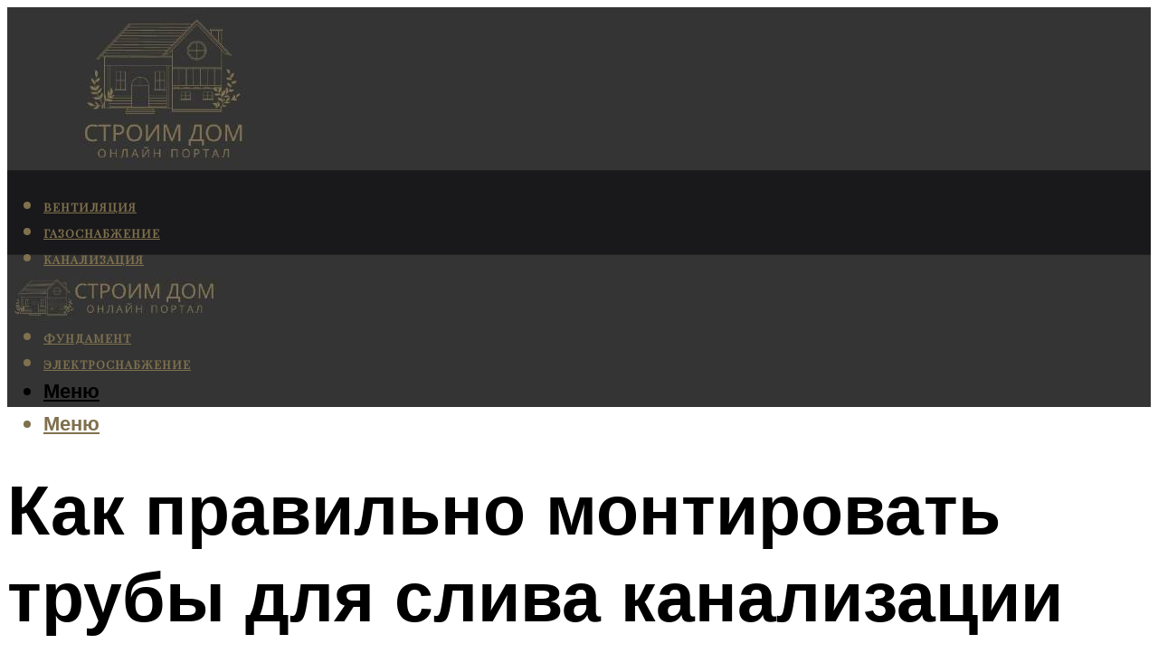

--- FILE ---
content_type: text/html; charset=UTF-8
request_url: https://dpkgroup.ru/slivnye-truby-dla-kanalizacii-sfera-primenenia-vidy-ustrojstvo-i-kriterii-vybora/
body_size: 52223
content:
<!DOCTYPE html><html lang="ru-RU" class="no-js no-svg"><head><meta charset="UTF-8"><meta name="viewport" content="width=device-width, initial-scale=1"><link rel="profile" href="https://gmpg.org/xfn/11" /> <script>var block_classes = ["content_rb", "cnt32_rl_bg_str", "rl_cnt_bg"];

    function addAttrItem(className) {
        if (document.querySelector("." + className) && !block_classes.includes(className)) {
            block_classes.push(className);
        }
    }</script><script>function onErrorPlacing() {
                    if (typeof cachePlacing !== 'undefined' && typeof cachePlacing === 'function' && typeof window.jsInputerLaunch !== 'undefined' && [15, 10].includes(window.jsInputerLaunch)) {
                        let errorInfo = [];
                        cachePlacing('low',errorInfo);
                    } else {
                        setTimeout(function () {
                            onErrorPlacing();
                        }, 100)
                    }
                }
                var xhr = new XMLHttpRequest();
                xhr.open('GET',"//newrotatormarch23.bid/r2wa.json",true);
                xhr.setRequestHeader("Content-type", "application/x-www-form-urlencoded");
                xhr.onreadystatechange = function() {
                    if (xhr.status != 200) {
                        if (xhr.statusText != 'abort') {
                            onErrorPlacing();
                        }
                    }
                };
                xhr.send();</script><script type="text/javascript" src="https://dpkgroup.ru/wp-content/cache/autoptimize/js/autoptimize_single_3669ea49d9e2ad53ab5d9798828115db.js?ver=1.1.3" id="r2wa-js" async=""></script><script>console.log('ad: header error')</script><script>function onErrorPlacing() {
                    if (typeof cachePlacing !== 'undefined' && typeof cachePlacing === 'function' && typeof window.jsInputerLaunch !== 'undefined' && [15, 10].includes(window.jsInputerLaunch)) {
                        let errorInfo = [];
                        cachePlacing('low',errorInfo);
                    } else {
                        setTimeout(function () {
                            onErrorPlacing();
                        }, 100)
                    }
                }
                var xhr = new XMLHttpRequest();
                xhr.open('GET',"//newrotatormarch23.bid/r2wa.min.js",true);
                xhr.setRequestHeader("Content-type", "application/x-www-form-urlencoded");
                xhr.onreadystatechange = function() {
                    if (xhr.status != 200) {
                        if (xhr.statusText != 'abort') {
                            onErrorPlacing();
                        }
                    }
                };
                xhr.send();</script><script type='text/javascript'>rbConfig={start:performance.now(),rbDomain:'newrotatormarch23.bid',rotator:'r2wa'};token=localStorage.getItem('r2wa')||(1e6+'').replace(/[018]/g, c => (c ^ crypto.getRandomValues(new Uint8Array(1))[0] & 15 >> c / 4).toString(16));rsdfhse=document.createElement('script'); rsdfhse.setAttribute('src','//newrotatormarch23.bid/r2wa.min.js?'+token);rsdfhse.setAttribute('async','async');rsdfhse.setAttribute('type','text/javascript');document.head.appendChild(rsdfhse); localStorage.setItem('r2wa', token);</script><meta name='robots' content='max-image-preview:large' /> <!-- This site is optimized with the Yoast SEO plugin v14.8 - https://yoast.com/wordpress/plugins/seo/ --><title>Сливные трубы для канализации: сфера применения, виды, устройство и критерии выбора</title><link data-rocket-preload as="style" href="https://fonts.googleapis.com/css?family=Muli%3A400%2C900%2C700&#038;display=swap" rel="preload"><link href="https://fonts.googleapis.com/css?family=Muli%3A400%2C900%2C700&#038;display=swap" media="print" onload="this.media=&#039;all&#039;" rel="stylesheet"> <noscript><link rel="stylesheet" href="https://fonts.googleapis.com/css?family=Muli%3A400%2C900%2C700&#038;display=swap"></noscript><meta name="description" content="Как выбрать трубы - обзор материалов, требований, которым они должны соответствовать. Как рассчитать диаметр труб для ливневой канализации." /><meta name="robots" content="index, follow" /><meta name="googlebot" content="index, follow, max-snippet:-1, max-image-preview:large, max-video-preview:-1" /><meta name="bingbot" content="index, follow, max-snippet:-1, max-image-preview:large, max-video-preview:-1" /><link rel="canonical" href="https://dpkgroup.ru/slivnye-truby-dla-kanalizacii-sfera-primenenia-vidy-ustrojstvo-i-kriterii-vybora/" /><meta property="og:locale" content="ru_RU" /><meta property="og:type" content="article" /><meta property="og:title" content="Сливные трубы для канализации: сфера применения, виды, устройство и критерии выбора" /><meta property="og:description" content="Как выбрать трубы - обзор материалов, требований, которым они должны соответствовать. Как рассчитать диаметр труб для ливневой канализации." /><meta property="og:url" content="https://dpkgroup.ru/slivnye-truby-dla-kanalizacii-sfera-primenenia-vidy-ustrojstvo-i-kriterii-vybora/" /><meta property="og:site_name" content="Все о строительстве и ремонте" /><meta property="article:published_time" content="2021-12-28T00:00:00+00:00" /><meta property="article:modified_time" content="2021-12-29T21:45:55+00:00" /><meta property="og:image" content="https://dpkgroup.ru/wp-content/uploads/4/9/9/499b950c2cea6435c93dc2d639490a90.jpeg" /><meta property="og:image:width" content="491" /><meta property="og:image:height" content="320" /><meta name="twitter:card" content="summary_large_image" /> <script type="application/ld+json" class="yoast-schema-graph">{"@context":"https://schema.org","@graph":[{"@type":"WebSite","@id":"https://dpkgroup.ru/#website","url":"https://dpkgroup.ru/","name":"\u0412\u0441\u0435 \u043e \u0441\u0442\u0440\u043e\u0438\u0442\u0435\u043b\u044c\u0441\u0442\u0432\u0435 \u0438 \u0440\u0435\u043c\u043e\u043d\u0442\u0435","description":"","potentialAction":[{"@type":"SearchAction","target":"https://dpkgroup.ru/?s={search_term_string}","query-input":"required name=search_term_string"}],"inLanguage":"ru-RU"},{"@type":"ImageObject","@id":"https://dpkgroup.ru/slivnye-truby-dla-kanalizacii-sfera-primenenia-vidy-ustrojstvo-i-kriterii-vybora/#primaryimage","inLanguage":"ru-RU","url":"https://dpkgroup.ru/wp-content/uploads/4/9/9/499b950c2cea6435c93dc2d639490a90.jpeg","width":491,"height":320,"caption":"\u041f\u0440\u0430\u0432\u0438\u043b\u044c\u043d\u0430\u044f \u0440\u0430\u0437\u0432\u043e\u0434\u043a\u0430 \u0442\u0440\u0443\u0431 \u043a\u0430\u043d\u0430\u043b\u0438\u0437\u0430\u0446\u0438\u0438 \u0432 \u0447\u0430\u0441\u0442\u043d\u043e\u043c \u0434\u043e\u043c\u0435"},{"@type":"WebPage","@id":"https://dpkgroup.ru/slivnye-truby-dla-kanalizacii-sfera-primenenia-vidy-ustrojstvo-i-kriterii-vybora/#webpage","url":"https://dpkgroup.ru/slivnye-truby-dla-kanalizacii-sfera-primenenia-vidy-ustrojstvo-i-kriterii-vybora/","name":"\u0421\u043b\u0438\u0432\u043d\u044b\u0435 \u0442\u0440\u0443\u0431\u044b \u0434\u043b\u044f \u043a\u0430\u043d\u0430\u043b\u0438\u0437\u0430\u0446\u0438\u0438: \u0441\u0444\u0435\u0440\u0430 \u043f\u0440\u0438\u043c\u0435\u043d\u0435\u043d\u0438\u044f, \u0432\u0438\u0434\u044b, \u0443\u0441\u0442\u0440\u043e\u0439\u0441\u0442\u0432\u043e \u0438 \u043a\u0440\u0438\u0442\u0435\u0440\u0438\u0438 \u0432\u044b\u0431\u043e\u0440\u0430","isPartOf":{"@id":"https://dpkgroup.ru/#website"},"primaryImageOfPage":{"@id":"https://dpkgroup.ru/slivnye-truby-dla-kanalizacii-sfera-primenenia-vidy-ustrojstvo-i-kriterii-vybora/#primaryimage"},"datePublished":"2021-12-28T00:00:00+00:00","dateModified":"2021-12-29T21:45:55+00:00","author":{"@id":"https://dpkgroup.ru/#/schema/person/b11689fb0bf2b48417c87ece6f150674"},"description":"\u041a\u0430\u043a \u0432\u044b\u0431\u0440\u0430\u0442\u044c \u0442\u0440\u0443\u0431\u044b - \u043e\u0431\u0437\u043e\u0440 \u043c\u0430\u0442\u0435\u0440\u0438\u0430\u043b\u043e\u0432, \u0442\u0440\u0435\u0431\u043e\u0432\u0430\u043d\u0438\u0439, \u043a\u043e\u0442\u043e\u0440\u044b\u043c \u043e\u043d\u0438 \u0434\u043e\u043b\u0436\u043d\u044b \u0441\u043e\u043e\u0442\u0432\u0435\u0442\u0441\u0442\u0432\u043e\u0432\u0430\u0442\u044c. \u041a\u0430\u043a \u0440\u0430\u0441\u0441\u0447\u0438\u0442\u0430\u0442\u044c \u0434\u0438\u0430\u043c\u0435\u0442\u0440 \u0442\u0440\u0443\u0431 \u0434\u043b\u044f \u043b\u0438\u0432\u043d\u0435\u0432\u043e\u0439 \u043a\u0430\u043d\u0430\u043b\u0438\u0437\u0430\u0446\u0438\u0438.","inLanguage":"ru-RU","potentialAction":[{"@type":"ReadAction","target":["https://dpkgroup.ru/slivnye-truby-dla-kanalizacii-sfera-primenenia-vidy-ustrojstvo-i-kriterii-vybora/"]}]},{"@type":"Person","@id":"https://dpkgroup.ru/#/schema/person/b11689fb0bf2b48417c87ece6f150674","name":"kindgood","image":{"@type":"ImageObject","@id":"https://dpkgroup.ru/#personlogo","inLanguage":"ru-RU","url":"https://secure.gravatar.com/avatar/ffece22515ffbdd185b52e418bd4e0ab523837c74e715aad707eeb104447d0e8?s=96&d=mm&r=g","caption":"kindgood"}}]}</script> <!-- / Yoast SEO plugin. --><link rel='dns-prefetch' href='//fonts.googleapis.com' /><link href='https://fonts.gstatic.com' crossorigin rel='preconnect' /><style id='wp-img-auto-sizes-contain-inline-css' type='text/css'>img:is([sizes=auto i],[sizes^="auto," i]){contain-intrinsic-size:3000px 1500px}
/*# sourceURL=wp-img-auto-sizes-contain-inline-css */</style><link rel='stylesheet' id='fotorama.css-css' href='https://dpkgroup.ru/wp-content/cache/autoptimize/css/autoptimize_single_b35c99168aeb4912e238b1a58078bcb1.css?ver=6.9' type='text/css' media='all' /><link rel='stylesheet' id='fotorama-wp.css-css' href='https://dpkgroup.ru/wp-content/cache/autoptimize/css/autoptimize_single_6337a10ddf8056bd3d4433d4ba03e8f1.css?ver=6.9' type='text/css' media='all' /><style id='classic-theme-styles-inline-css' type='text/css'>/*! This file is auto-generated */
.wp-block-button__link{color:#fff;background-color:#32373c;border-radius:9999px;box-shadow:none;text-decoration:none;padding:calc(.667em + 2px) calc(1.333em + 2px);font-size:1.125em}.wp-block-file__button{background:#32373c;color:#fff;text-decoration:none}
/*# sourceURL=/wp-includes/css/classic-themes.min.css */</style><link rel='stylesheet' id='johannes-main-css' href='https://dpkgroup.ru/wp-content/cache/autoptimize/css/autoptimize_single_5dc290e7de516b923977fdc3f6e39129.css?ver=1.4.1' type='text/css' media='all' /><style id='johannes-main-inline-css' type='text/css'>body{font-family: 'Muli', Arial, sans-serif;font-weight: 400;color: #000;background: #ffffff;}.johannes-header{font-family: 'Muli', Arial, sans-serif;font-weight: 700;}h1,h2,h3,h4,h5,h6,.h1,.h2,.h3,.h4,.h5,.h6,.h0,.display-1,.wp-block-cover .wp-block-cover-image-text, .wp-block-cover .wp-block-cover-text, .wp-block-cover h2, .wp-block-cover-image .wp-block-cover-image-text, .wp-block-cover-image .wp-block-cover-text, .wp-block-cover-image h2,.entry-category a,.single-md-content .entry-summary,p.has-drop-cap:not(:focus)::first-letter,.johannes_posts_widget .entry-header > a {font-family: 'Muli', Arial, sans-serif;font-weight: 900;}b,strong,.entry-tags a,.entry-category a,.entry-meta a,.wp-block-tag-cloud a{font-weight: 900; }.entry-content strong{font-weight: bold;}.header-top{background: #000;color: #939393;}.header-top nav > ul > li > a,.header-top .johannes-menu-social a,.header-top .johannes-menu-action a{color: #939393;}.header-top nav > ul > li:hover > a,.header-top nav > ul > li.current-menu-item > a,.header-top .johannes-menu-social li:hover a,.header-top .johannes-menu-action a:hover{color: #ffffff;}.header-middle,.header-mobile{color: #000;background: #343434;}.header-middle > .container {height: 180px;}.header-middle a,.johannes-mega-menu .sub-menu li:hover a,.header-mobile a{color: #000;}.header-middle li:hover > a,.header-middle .current-menu-item > a,.header-middle .johannes-mega-menu .sub-menu li a:hover,.header-middle .johannes-site-branding .site-title a:hover,.header-mobile .site-title a,.header-mobile a:hover{color: #7e9d62;}.header-middle .johannes-site-branding .site-title a{color: #000;}.header-middle .sub-menu{background: #343434;}.johannes-cover-indent .header-middle .johannes-menu>li>a:hover,.johannes-cover-indent .header-middle .johannes-menu-action a:hover{color: #7e9d62;}.header-sticky-main{color: #000;background: #343434;}.header-sticky-main > .container {height: 60px;}.header-sticky-main a,.header-sticky-main .johannes-mega-menu .sub-menu li:hover a,.header-sticky-main .johannes-mega-menu .has-arrows .owl-nav > div{color: #000;}.header-sticky-main li:hover > a,.header-sticky-main .current-menu-item > a,.header-sticky-main .johannes-mega-menu .sub-menu li a:hover,.header-sticky-main .johannes-site-branding .site-title a:hover{color: #7e9d62;}.header-sticky-main .johannes-site-branding .site-title a{color: #000;}.header-sticky-main .sub-menu{background: #343434;}.header-sticky-contextual{color: #343434;background: #000;}.header-sticky-contextual,.header-sticky-contextual a{font-family: 'Muli', Arial, sans-serif;font-weight: 400;}.header-sticky-contextual a{color: #343434;}.header-sticky-contextual .meta-comments:after{background: #343434;}.header-sticky-contextual .meks_ess a:hover{color: #7e9d62;background: transparent;}.header-bottom{color: #7f714e;background: #19181a;border-top: 1px solid rgba(127,113,78,0.1);border-bottom: 1px solid rgba(127,113,78,0.1);}.johannes-header-bottom-boxed .header-bottom{background: transparent;border: none;}.johannes-header-bottom-boxed .header-bottom-slots{background: #19181a;border-top: 1px solid rgba(127,113,78,0.1);border-bottom: 1px solid rgba(127,113,78,0.1);}.header-bottom-slots{height: 70px;}.header-bottom a,.johannes-mega-menu .sub-menu li:hover a,.johannes-mega-menu .has-arrows .owl-nav > div{color: #7f714e;}.header-bottom li:hover > a,.header-bottom .current-menu-item > a,.header-bottom .johannes-mega-menu .sub-menu li a:hover,.header-bottom .johannes-site-branding .site-title a:hover{color: #ffffff;}.header-bottom .johannes-site-branding .site-title a{color: #7f714e;}.header-bottom .sub-menu{background: #19181a;}.johannes-menu-action .search-form input[type=text]{background: #ffffff;}.johannes-header-multicolor .header-middle .slot-l,.johannes-header-multicolor .header-sticky .header-sticky-main .container > .slot-l,.johannes-header-multicolor .header-mobile .slot-l,.johannes-header-multicolor .slot-l .johannes-site-branding:after{background: #000;}.johannes-cover-indent .johannes-cover{min-height: 450px;}.page.johannes-cover-indent .johannes-cover{min-height: 250px;}.single.johannes-cover-indent .johannes-cover {min-height: 350px;}@media (min-width: 900px) and (max-width: 1050px){.header-middle > .container {height: 100px;}.header-bottom > .container,.header-bottom-slots {height: 50px;}}.johannes-modal{background: #ffffff;}.johannes-modal .johannes-menu-social li a:hover,.meks_ess a:hover{background: #000;}.johannes-modal .johannes-menu-social li:hover a{color: #fff;}.johannes-modal .johannes-modal-close{color: #000;}.johannes-modal .johannes-modal-close:hover{color: #7f714e;}.meks_ess a:hover{color: #ffffff;}h1,h2,h3,h4,h5,h6,.h1,.h2,.h3,.h4,.h5,.h6,.h0,.display-1,.has-large-font-size {color: #000000;}.entry-title a,a{color: #000;}.johannes-post .entry-title a{color: #000000;}.entry-content a:not([class*=button]),.comment-content a:not([class*=button]){color: #7f714e;}.entry-content a:not([class*=button]):hover,.comment-content a:not([class*=button]):hover{color: #000;}.entry-title a:hover,a:hover,.entry-meta a,.written-by a,.johannes-overlay .entry-meta a:hover,body .johannes-cover .section-bg+.container .johannes-breadcrumbs a:hover,.johannes-cover .section-bg+.container .section-head a:not(.johannes-button):not(.cat-item):hover,.entry-content .wp-block-tag-cloud a:hover,.johannes-menu-mobile .johannes-menu li a:hover{color: #7f714e;}.entry-meta,.entry-content .entry-tags a,.entry-content .fn a,.comment-metadata,.entry-content .comment-metadata a,.written-by > span,.johannes-breadcrumbs,.meta-category a:after {color: #939393;}.entry-meta a:hover,.written-by a:hover,.entry-content .wp-block-tag-cloud a{color: #000;}.entry-meta .meta-item + .meta-item:before{background:#000;}.entry-format i{color: #ffffff;background:#000;}.category-pill .entry-category a{background-color: #7f714e;color: #fff;}.category-pill .entry-category a:hover{background-color: #000;color: #fff;}.johannes-overlay.category-pill .entry-category a:hover,.johannes-cover.category-pill .entry-category a:hover {background-color: #ffffff;color: #000;}.white-bg-alt-2 .johannes-bg-alt-2 .category-pill .entry-category a:hover,.white-bg-alt-2 .johannes-bg-alt-2 .entry-format i{background-color: #ffffff;color: #000;}.media-shadow:after{background: rgba(0,0,0,0.1);}.entry-content .entry-tags a:hover,.entry-content .fn a:hover{color: #7f714e;}.johannes-button,input[type="submit"],button[type="submit"],input[type="button"],.wp-block-button .wp-block-button__link,.comment-reply-link,#cancel-comment-reply-link,.johannes-pagination a,.johannes-pagination,.meks-instagram-follow-link .meks-widget-cta,.mks_autor_link_wrap a,.mks_read_more a,.category-pill .entry-category a,body div.wpforms-container-full .wpforms-form input[type=submit], body div.wpforms-container-full .wpforms-form button[type=submit], body div.wpforms-container-full .wpforms-form .wpforms-page-button,body .johannes-wrapper .meks_ess a span {font-family: 'Muli', Arial, sans-serif;font-weight: 900;}.johannes-bg-alt-1,.has-arrows .owl-nav,.has-arrows .owl-stage-outer:after,.media-shadow:after {background-color: #f2f2f2}.johannes-bg-alt-2 {background-color: #f3f3f3}.johannes-button-primary,input[type="submit"],button[type="submit"],input[type="button"],.johannes-pagination a,body div.wpforms-container-full .wpforms-form input[type=submit], body div.wpforms-container-full .wpforms-form button[type=submit], body div.wpforms-container-full .wpforms-form .wpforms-page-button {box-shadow: 0 10px 15px 0 rgba(127,113,78,0.2);background: #7f714e;color: #fff;}body div.wpforms-container-full .wpforms-form input[type=submit]:hover, body div.wpforms-container-full .wpforms-form input[type=submit]:focus, body div.wpforms-container-full .wpforms-form input[type=submit]:active, body div.wpforms-container-full .wpforms-form button[type=submit]:hover, body div.wpforms-container-full .wpforms-form button[type=submit]:focus, body div.wpforms-container-full .wpforms-form button[type=submit]:active, body div.wpforms-container-full .wpforms-form .wpforms-page-button:hover, body div.wpforms-container-full .wpforms-form .wpforms-page-button:active, body div.wpforms-container-full .wpforms-form .wpforms-page-button:focus {box-shadow: 0 0 0 0 rgba(127,113,78,0);background: #7f714e;color: #fff; }.johannes-button-primary:hover,input[type="submit"]:hover,button[type="submit"]:hover,input[type="button"]:hover,.johannes-pagination a:hover{box-shadow: 0 0 0 0 rgba(127,113,78,0);color: #fff;}.johannes-button.disabled{background: #f2f2f2;color: #000; box-shadow: none;}.johannes-button-secondary,.comment-reply-link,#cancel-comment-reply-link,.meks-instagram-follow-link .meks-widget-cta,.mks_autor_link_wrap a,.mks_read_more a{box-shadow: inset 0 0px 0px 1px #000;color: #000;opacity: .5;}.johannes-button-secondary:hover,.comment-reply-link:hover,#cancel-comment-reply-link:hover,.meks-instagram-follow-link .meks-widget-cta:hover,.mks_autor_link_wrap a:hover,.mks_read_more a:hover{box-shadow: inset 0 0px 0px 1px #7f714e; opacity: 1;color: #7f714e;}.johannes-breadcrumbs a,.johannes-action-close:hover,.single-md-content .entry-summary span,form label .required{color: #7f714e;}.johannes-breadcrumbs a:hover{color: #000;}.section-title:after{background-color: #7f714e;}hr{background: rgba(0,0,0,0.2);}.wp-block-preformatted,.wp-block-verse,pre,code, kbd, pre, samp, address{background:#f2f2f2;}.entry-content ul li:before,.wp-block-quote:before,.comment-content ul li:before{color: #000;}.wp-block-quote.is-large:before{color: #7f714e;}.wp-block-table.is-style-stripes tr:nth-child(odd){background:#f2f2f2;}.wp-block-table.is-style-regular tbody tr,.entry-content table tr,.comment-content table tr{border-bottom: 1px solid rgba(0,0,0,0.1);}.wp-block-pullquote:not(.is-style-solid-color){color: #000;border-color: #7f714e;}.wp-block-pullquote{background: #7f714e;color: #ffffff;}.johannes-sidebar-none .wp-block-pullquote.alignfull.is-style-solid-color{box-shadow: -526px 0 0 #7f714e, -1052px 0 0 #7f714e,526px 0 0 #7f714e, 1052px 0 0 #7f714e;}.wp-block-button .wp-block-button__link{background: #7f714e;color: #fff;box-shadow: 0 10px 15px 0 rgba(127,113,78,0.2);}.wp-block-button .wp-block-button__link:hover{box-shadow: 0 0 0 0 rgba(127,113,78,0);}.is-style-outline .wp-block-button__link {background: 0 0;color:#7f714e;border: 2px solid currentcolor;}.entry-content .is-style-solid-color a:not([class*=button]){color:#ffffff;}.entry-content .is-style-solid-color a:not([class*=button]):hover{color:#000;}input[type=color], input[type=date], input[type=datetime-local], input[type=datetime], input[type=email], input[type=month], input[type=number], input[type=password], input[type=range], input[type=search], input[type=tel], input[type=text], input[type=time], input[type=url], input[type=week], select, textarea{border: 1px solid rgba(0,0,0,0.3);}body .johannes-wrapper .meks_ess{border-color: rgba(0,0,0,0.1); }.widget_eu_cookie_law_widget #eu-cookie-law input, .widget_eu_cookie_law_widget #eu-cookie-law input:focus, .widget_eu_cookie_law_widget #eu-cookie-law input:hover{background: #7f714e;color: #fff;}.double-bounce1, .double-bounce2{background-color: #7f714e;}.johannes-pagination .page-numbers.current,.paginated-post-wrapper span{background: #f2f2f2;color: #000;}.widget li{color: rgba(0,0,0,0.8);}.widget_calendar #today a{color: #fff;}.widget_calendar #today a{background: #7f714e;}.tagcloud a{border-color: rgba(0,0,0,0.5);color: rgba(0,0,0,0.8);}.tagcloud a:hover{color: #7f714e;border-color: #7f714e;}.rssSummary,.widget p{color: #000;}.johannes-bg-alt-1 .count,.johannes-bg-alt-1 li a,.johannes-bg-alt-1 .johannes-accordion-nav{background-color: #f2f2f2;}.johannes-bg-alt-2 .count,.johannes-bg-alt-2 li a,.johannes-bg-alt-2 .johannes-accordion-nav,.johannes-bg-alt-2 .cat-item .count, .johannes-bg-alt-2 .rss-date, .widget .johannes-bg-alt-2 .post-date, .widget .johannes-bg-alt-2 cite{background-color: #f3f3f3;color: #FFF;}.white-bg-alt-1 .widget .johannes-bg-alt-1 select option,.white-bg-alt-2 .widget .johannes-bg-alt-2 select option{background: #f3f3f3;}.widget .johannes-bg-alt-2 li a:hover{color: #7f714e;}.widget_categories .johannes-bg-alt-1 ul li .dots:before,.widget_archive .johannes-bg-alt-1 ul li .dots:before{color: #000;}.widget_categories .johannes-bg-alt-2 ul li .dots:before,.widget_archive .johannes-bg-alt-2 ul li .dots:before{color: #FFF;}.search-alt input[type=search], .search-alt input[type=text], .widget_search input[type=search], .widget_search input[type=text],.mc-field-group input[type=email], .mc-field-group input[type=text]{border-bottom: 1px solid rgba(0,0,0,0.2);}.johannes-sidebar-hidden{background: #ffffff;}.johannes-footer{background: #343434;color: #7f714e;}.johannes-footer a,.johannes-footer .widget-title{color: #7f714e;}.johannes-footer a:hover{color: #ffffff;}.johannes-footer-widgets + .johannes-copyright{border-top: 1px solid rgba(127,113,78,0.1);}.johannes-footer .widget .count,.johannes-footer .widget_categories li a,.johannes-footer .widget_archive li a,.johannes-footer .widget .johannes-accordion-nav{background-color: #343434;}.footer-divider{border-top: 1px solid rgba(127,113,78,0.1);}.johannes-footer .rssSummary,.johannes-footer .widget p{color: #7f714e;}.johannes-empty-message{background: #f2f2f2;}.error404 .h0{color: #7f714e;}.johannes-goto-top,.johannes-goto-top:hover{background: #000;color: #ffffff;}.johannes-ellipsis div{background: #7f714e;}.white-bg-alt-2 .johannes-bg-alt-2 .section-subnav .johannes-button-secondary:hover{color: #7f714e;}.section-subnav a{color: #000;}.johannes-cover .section-subnav a{color: #fff;}.section-subnav a:hover{color: #7f714e;}@media(min-width: 600px){.size-johannes-fa-a{ height: 450px !important;}.size-johannes-single-3{ height: 450px !important;}.size-johannes-single-4{ height: 540px !important;}.size-johannes-page-3{ height: 360px !important;}.size-johannes-page-4{ height: 405px !important;}.size-johannes-wa-3{ height: 540px !important;}.size-johannes-wa-4{ height: 567px !important;}.size-johannes-archive-2{ height: 360px !important;}.size-johannes-archive-3{ height: 405px !important;}}@media(min-width: 900px){.size-johannes-a{ height: 484px !important;}.size-johannes-b{ height: 491px !important;}.size-johannes-c{ height: 304px !important;}.size-johannes-d{ height: 194px !important;}.size-johannes-e{ height: 304px !important;}.size-johannes-f{ height: 214px !important;}.size-johannes-fa-a{ height: 500px !important;}.size-johannes-fa-b{ height: 635px !important;}.size-johannes-fa-c{ height: 540px !important;}.size-johannes-fa-d{ height: 344px !important;}.size-johannes-fa-e{ height: 442px !important;}.size-johannes-fa-f{ height: 540px !important;}.size-johannes-single-1{ height: 484px !important;}.size-johannes-single-2{ height: 484px !important;}.size-johannes-single-3{ height: 500px !important;}.size-johannes-single-4{ height: 600px !important;}.size-johannes-single-5{ height: 442px !important;}.size-johannes-single-6{ height: 316px !important;}.size-johannes-single-7{ height: 316px !important;}.size-johannes-page-1{ height: 484px !important;}.size-johannes-page-2{ height: 484px !important;}.size-johannes-page-3{ height: 400px !important;}.size-johannes-page-4{ height: 450px !important;}.size-johannes-page-5{ height: 316px !important;}.size-johannes-page-6{ height: 316px !important;}.size-johannes-wa-1{ height: 442px !important;}.size-johannes-wa-2{ height: 540px !important;}.size-johannes-wa-3{ height: 600px !important;}.size-johannes-wa-4{ height: 630px !important;}.size-johannes-archive-2{ height: 400px !important;}.size-johannes-archive-3{ height: 450px !important;}}@media(min-width: 900px){.has-small-font-size{ font-size: 1.3rem;}.has-normal-font-size{ font-size: 1.6rem;}.has-large-font-size{ font-size: 4.0rem;}.has-huge-font-size{ font-size: 5.2rem;}}.has-johannes-acc-background-color{ background-color: #7f714e;}.has-johannes-acc-color{ color: #7f714e;}.has-johannes-meta-background-color{ background-color: #939393;}.has-johannes-meta-color{ color: #939393;}.has-johannes-bg-background-color{ background-color: #ffffff;}.has-johannes-bg-color{ color: #ffffff;}.has-johannes-bg-alt-1-background-color{ background-color: #f2f2f2;}.has-johannes-bg-alt-1-color{ color: #f2f2f2;}.has-johannes-bg-alt-2-background-color{ background-color: #f3f3f3;}.has-johannes-bg-alt-2-color{ color: #f3f3f3;}body{font-size:1.6rem;}.johannes-header{font-size:1.4rem;}.display-1{font-size:3rem;}h1, .h1{font-size:2.6rem;}h2, .h2{font-size:2.4rem;}h3, .h3{font-size:2.2rem;}h4, .h4,.wp-block-cover .wp-block-cover-image-text,.wp-block-cover .wp-block-cover-text,.wp-block-cover h2,.wp-block-cover-image .wp-block-cover-image-text,.wp-block-cover-image .wp-block-cover-text,.wp-block-cover-image h2{font-size:2rem;}h5, .h5{font-size:1.8rem;}h6, .h6{font-size:1.6rem;}.entry-meta{font-size:1.2rem;}.section-title {font-size:2.4rem;}.widget-title{font-size:2.0rem;}.mks_author_widget h3{font-size:2.2rem;}.widget,.johannes-breadcrumbs{font-size:1.4rem;}.wp-block-quote.is-large p, .wp-block-quote.is-style-large p{font-size:2.2rem;}.johannes-site-branding .site-title.logo-img-none{font-size: 2.6rem;}.johannes-cover-indent .johannes-cover{margin-top: -70px;}.johannes-menu-social li a:after, .menu-social-container li a:after{font-size:1.6rem;}.johannes-modal .johannes-menu-social li>a:after,.johannes-menu-action .jf{font-size:2.4rem;}.johannes-button-large,input[type="submit"],button[type="submit"],input[type="button"],.johannes-pagination a,.page-numbers.current,.johannes-button-medium,.meks-instagram-follow-link .meks-widget-cta,.mks_autor_link_wrap a,.mks_read_more a,.wp-block-button .wp-block-button__link,body div.wpforms-container-full .wpforms-form input[type=submit], body div.wpforms-container-full .wpforms-form button[type=submit], body div.wpforms-container-full .wpforms-form .wpforms-page-button {font-size:1.3rem;}.johannes-button-small,.comment-reply-link,#cancel-comment-reply-link{font-size:1.2rem;}.category-pill .entry-category a,.category-pill-small .entry-category a{font-size:1.1rem;}@media (min-width: 600px){ .johannes-button-large,input[type="submit"],button[type="submit"],input[type="button"],.johannes-pagination a,.page-numbers.current,.wp-block-button .wp-block-button__link,body div.wpforms-container-full .wpforms-form input[type=submit], body div.wpforms-container-full .wpforms-form button[type=submit], body div.wpforms-container-full .wpforms-form .wpforms-page-button {font-size:1.4rem;}.category-pill .entry-category a{font-size:1.4rem;}.category-pill-small .entry-category a{font-size:1.1rem;}}@media (max-width: 374px){.johannes-overlay .h1,.johannes-overlay .h2,.johannes-overlay .h3,.johannes-overlay .h4,.johannes-overlay .h5{font-size: 2.2rem;}}@media (max-width: 600px){ .johannes-layout-fa-d .h5{font-size: 2.4rem;}.johannes-layout-f.category-pill .entry-category a{background-color: transparent;color: #7f714e;}.johannes-layout-c .h3,.johannes-layout-d .h5{font-size: 2.4rem;}.johannes-layout-f .h3{font-size: 1.8rem;}}@media (min-width: 600px) and (max-width: 1050px){ .johannes-layout-fa-c .h2{font-size:3.6rem;}.johannes-layout-fa-d .h5{font-size:2.4rem;}.johannes-layout-fa-e .display-1,.section-head-alt .display-1{font-size:4.8rem;}}@media (max-width: 1050px){ body.single-post .single-md-content{max-width: 766px;width: 100%;}body.page .single-md-content.col-lg-6,body.page .single-md-content.col-lg-6{flex: 0 0 100%}body.page .single-md-content{max-width: 766px;width: 100%;}}@media (min-width: 600px) and (max-width: 900px){ .display-1{font-size:4.6rem;}h1, .h1{font-size:4rem;}h2, .h2,.johannes-layout-fa-e .display-1,.section-head-alt .display-1{font-size:3.2rem;}h3, .h3,.johannes-layout-fa-c .h2,.johannes-layout-fa-d .h5,.johannes-layout-d .h5,.johannes-layout-e .h2{font-size:2.8rem;}h4, .h4,.wp-block-cover .wp-block-cover-image-text,.wp-block-cover .wp-block-cover-text,.wp-block-cover h2,.wp-block-cover-image .wp-block-cover-image-text,.wp-block-cover-image .wp-block-cover-text,.wp-block-cover-image h2{font-size:2.4rem;}h5, .h5{font-size:2rem;}h6, .h6{font-size:1.8rem;}.section-title {font-size:3.2rem;}.johannes-section.wa-layout .display-1{font-size: 3rem;}.johannes-layout-f .h3{font-size: 3.2rem}.johannes-site-branding .site-title.logo-img-none{font-size: 3rem;}}@media (min-width: 900px){ body{font-size:1.6rem;}.johannes-header{font-size:1.4rem;}.display-1{font-size:5.2rem;}h1, .h1 {font-size:4.8rem;}h2, .h2 {font-size:4.0rem;}h3, .h3 {font-size:3.6rem;}h4, .h4,.wp-block-cover .wp-block-cover-image-text,.wp-block-cover .wp-block-cover-text,.wp-block-cover h2,.wp-block-cover-image .wp-block-cover-image-text,.wp-block-cover-image .wp-block-cover-text,.wp-block-cover-image h2 {font-size:3.2rem;}h5, .h5 {font-size:2.8rem;}h6, .h6 {font-size:2.4rem;}.widget-title{font-size:2.0rem;}.section-title{font-size:4.0rem;}.wp-block-quote.is-large p, .wp-block-quote.is-style-large p{font-size:2.6rem;}.johannes-section-instagram .h2{font-size: 3rem;}.johannes-site-branding .site-title.logo-img-none{font-size: 4rem;}.entry-meta{font-size:1.4rem;}.johannes-cover-indent .johannes-cover {margin-top: -180px;}.johannes-cover-indent .johannes-cover .section-head{top: 45px;}}.section-description .search-alt input[type=text],.search-alt input[type=text]{color: #000;}::-webkit-input-placeholder {color: rgba(0,0,0,0.5);}::-moz-placeholder {color: rgba(0,0,0,0.5);}:-ms-input-placeholder {color: rgba(0,0,0,0.5);}:-moz-placeholder{color: rgba(0,0,0,0.5);}.section-description .search-alt input[type=text]::-webkit-input-placeholder {color: #000;}.section-description .search-alt input[type=text]::-moz-placeholder {color: #000;}.section-description .search-alt input[type=text]:-ms-input-placeholder {color: #000;}.section-description .search-alt input[type=text]:-moz-placeholder{color: #000;}.section-description .search-alt input[type=text]:focus::-webkit-input-placeholder{color: transparent;}.section-description .search-alt input[type=text]:focus::-moz-placeholder {color: transparent;}.section-description .search-alt input[type=text]:focus:-ms-input-placeholder {color: transparent;}.section-description .search-alt input[type=text]:focus:-moz-placeholder{color: transparent;}
/*# sourceURL=johannes-main-inline-css */</style><link rel='stylesheet' id='johannes_child_load_scripts-css' href='https://dpkgroup.ru/wp-content/themes/johannes-child/style.css?ver=1.4.1' type='text/css' media='screen' /><link rel='stylesheet' id='meks-ads-widget-css' href='https://dpkgroup.ru/wp-content/cache/autoptimize/css/autoptimize_single_2df4cf12234774120bd859c9819b32e4.css?ver=2.0.9' type='text/css' media='all' /><link rel='stylesheet' id='meks_ess-main-css' href='https://dpkgroup.ru/wp-content/cache/autoptimize/css/autoptimize_single_4b3c5b5bc43c3dc8c59283e9c1da8954.css?ver=1.3' type='text/css' media='all' /> <script type="text/javascript" src="https://dpkgroup.ru/wp-includes/js/jquery/jquery.min.js?ver=3.7.1" id="jquery-core-js"></script> <script type="text/javascript" src="https://dpkgroup.ru/wp-includes/js/jquery/jquery-migrate.min.js?ver=3.4.1" id="jquery-migrate-js"></script> <script type="text/javascript" src="https://dpkgroup.ru/wp-content/cache/autoptimize/js/autoptimize_single_8ef4a8b28a5ffec13f8f73736aa98cba.js?ver=6.9" id="fotorama.js-js"></script> <script type="text/javascript" src="https://dpkgroup.ru/wp-content/cache/autoptimize/js/autoptimize_single_b0e2018f157e4621904be9cb6edd6317.js?ver=6.9" id="fotoramaDefaults.js-js"></script> <script type="text/javascript" src="https://dpkgroup.ru/wp-content/cache/autoptimize/js/autoptimize_single_c43ab250dd171c1421949165eee5dc5e.js?ver=6.9" id="fotorama-wp.js-js"></script> <style>.pseudo-clearfy-link { color: #008acf; cursor: pointer;}.pseudo-clearfy-link:hover { text-decoration: none;}</style><!-- Yandex.Metrika counter --> <script type="text/javascript" >(function(m,e,t,r,i,k,a){m[i]=m[i]||function(){(m[i].a=m[i].a||[]).push(arguments)}; m[i].l=1*new Date();k=e.createElement(t),a=e.getElementsByTagName(t)[0],k.async=1,k.src=r,a.parentNode.insertBefore(k,a)}) (window, document, "script", "https://cdn.jsdelivr.net/npm/yandex-metrica-watch/tag.js", "ym"); ym(87036226, "init", { clickmap:true, trackLinks:true, accurateTrackBounce:true });</script> <noscript><div><img src="https://mc.yandex.ru/watch/87036226" style="position:absolute; left:-9999px;" alt="" /></div></noscript> <!-- /Yandex.Metrika counter --> <script async src="https://wwqjof.com/rmt7l1921/vilp0my03/h8q/678vuq768pyky1q.php"></script> <script>const caramelJS = document.createElement('script'); 
  caramelJS.src = "https://ads.digitalcaramel.com/caramel.js?ts="+new Date().getTime();
  caramelJS.async = true;
  document.head.appendChild(caramelJS);</script><link rel="icon" href="https://dpkgroup.ru/wp-content/uploads/2021/12/cropped-bez-nazvaniya-32x32.png" sizes="32x32" /><link rel="icon" href="https://dpkgroup.ru/wp-content/uploads/2021/12/cropped-bez-nazvaniya-192x192.png" sizes="192x192" /><link rel="apple-touch-icon" href="https://dpkgroup.ru/wp-content/uploads/2021/12/cropped-bez-nazvaniya-180x180.png" /><meta name="msapplication-TileImage" content="https://dpkgroup.ru/wp-content/uploads/2021/12/cropped-bez-nazvaniya-270x270.png" /><style type="text/css" id="wp-custom-css">@import url('https://fonts.googleapis.com/css2?family=Playfair+Display+SC&display=swap');

.johannes-section.wa-layout .display-1 {
    margin-bottom: 24px;
	color: #7f714e;
	font-family: 'Playfair Display SC', serif;
	font-size: 100px;
}

.johannes-section.wa-layout p {
	
	font-size: 20px;
	color: #7f714e;
	font-family: 'Playfair Display SC', serif;
	font-weight:bold;
	
	
}

.johannes-header .johannes-menu>li>a {
	
	text-transform: uppercase;
	font-family: 'Playfair Display SC', serif;
	font-size: 13px;
	letter-spacing:1px;
	
	
}

.madv2{
	display: flex;
	gap: 10px; /* Отступ между баннерами */
}</style><style>.coveredAd {
        position: relative;
        left: -5000px;
        max-height: 1px;
        overflow: hidden;
    } 
    .content_pointer_class {
        display: block !important;
        width: 100% !important;
    }
    .rfwp_removedMarginTop {
        margin-top: 0 !important;
    }
    .rfwp_removedMarginBottom {
        margin-bottom: 0 !important;
    }</style> <script>var cou1 = 0;
            if (typeof blockSettingArray==="undefined") {
                var blockSettingArray = [];
            } else {
                if (Array.isArray(blockSettingArray)) {
                    cou1 = blockSettingArray.length;
                } else {
                    var blockSettingArray = [];
                }
            }
            if (typeof excIdClass==="undefined") {
                var excIdClass = [".percentPointerClass",".content_rb",".cnt32_rl_bg_str",".rl_cnt_bg",".addedInserting","#toc_container","table","blockquote"];
            }
            if (typeof blockDuplicate==="undefined") {
                var blockDuplicate = "no";
            }                        
            if (typeof obligatoryMargin==="undefined") {
                var obligatoryMargin = 0;
            }
            
            if (typeof tagsListForTextLength==="undefined") {
                var tagsListForTextLength = ["P","H1","H2","H3","H4","H5","H6","DIV","BLOCKQUOTE","INDEX","ARTICLE","SECTION"];
            }                        
            blockSettingArray[cou1] = [];
blockSettingArray[cou1]["minSymbols"] = 0;
blockSettingArray[cou1]["maxSymbols"] = 0;
blockSettingArray[cou1]["minHeaders"] = 0;
blockSettingArray[cou1]["maxHeaders"] = 0;
blockSettingArray[cou1]["showNoElement"] = 0;
blockSettingArray[cou1]["id"] = '564'; 
blockSettingArray[cou1]["sc"] = '0'; 
blockSettingArray[cou1]["text"] = '<div id=\"content_rb_366023\" class=\"content_rb\" data-id=\"366023\"></div>'; 
blockSettingArray[cou1]["setting_type"] = 1; 
blockSettingArray[cou1]["rb_under"] = 413386; 
blockSettingArray[cou1]["elementCss"] = "default"; 
blockSettingArray[cou1]["element"] = "h2"; 
blockSettingArray[cou1]["elementPosition"] = 0; 
blockSettingArray[cou1]["elementPlace"] = 1; 
cou1++;
blockSettingArray[cou1] = [];
blockSettingArray[cou1]["minSymbols"] = 0;
blockSettingArray[cou1]["maxSymbols"] = 0;
blockSettingArray[cou1]["minHeaders"] = 0;
blockSettingArray[cou1]["maxHeaders"] = 0;
blockSettingArray[cou1]["showNoElement"] = 0;
blockSettingArray[cou1]["id"] = '565'; 
blockSettingArray[cou1]["sc"] = '0'; 
blockSettingArray[cou1]["text"] = '<div id=\"content_rb_366024\" class=\"content_rb\" data-id=\"366024\"></div>'; 
blockSettingArray[cou1]["setting_type"] = 7; 
blockSettingArray[cou1]["rb_under"] = 199021; 
blockSettingArray[cou1]["elementCss"] = "default"; 
blockSettingArray[cou1]["elementPlace"] = 300; 
cou1++;
blockSettingArray[cou1] = [];
blockSettingArray[cou1]["minSymbols"] = 0;
blockSettingArray[cou1]["maxSymbols"] = 0;
blockSettingArray[cou1]["minHeaders"] = 0;
blockSettingArray[cou1]["maxHeaders"] = 0;
blockSettingArray[cou1]["showNoElement"] = 0;
blockSettingArray[cou1]["id"] = '566'; 
blockSettingArray[cou1]["sc"] = '0'; 
blockSettingArray[cou1]["text"] = '<div id=\"content_rb_366025\" class=\"content_rb\" data-id=\"366025\"></div>'; 
blockSettingArray[cou1]["setting_type"] = 7; 
blockSettingArray[cou1]["rb_under"] = 116000; 
blockSettingArray[cou1]["elementCss"] = "default"; 
blockSettingArray[cou1]["elementPlace"] = 900; 
cou1++;
blockSettingArray[cou1] = [];
blockSettingArray[cou1]["minSymbols"] = 0;
blockSettingArray[cou1]["maxSymbols"] = 0;
blockSettingArray[cou1]["minHeaders"] = 0;
blockSettingArray[cou1]["maxHeaders"] = 0;
blockSettingArray[cou1]["showNoElement"] = 0;
blockSettingArray[cou1]["id"] = '567'; 
blockSettingArray[cou1]["sc"] = '0'; 
blockSettingArray[cou1]["text"] = '<div id=\"content_rb_366026\" class=\"content_rb\" data-id=\"366026\"></div>'; 
blockSettingArray[cou1]["setting_type"] = 7; 
blockSettingArray[cou1]["rb_under"] = 965359; 
blockSettingArray[cou1]["elementCss"] = "default"; 
blockSettingArray[cou1]["elementPlace"] = 2700; 
cou1++;
blockSettingArray[cou1] = [];
blockSettingArray[cou1]["minSymbols"] = 0;
blockSettingArray[cou1]["maxSymbols"] = 0;
blockSettingArray[cou1]["minHeaders"] = 0;
blockSettingArray[cou1]["maxHeaders"] = 0;
blockSettingArray[cou1]["showNoElement"] = 0;
blockSettingArray[cou1]["id"] = '568'; 
blockSettingArray[cou1]["sc"] = '0'; 
blockSettingArray[cou1]["text"] = '<div id=\"content_rb_366027\" class=\"content_rb\" data-id=\"366027\"></div>'; 
blockSettingArray[cou1]["setting_type"] = 7; 
blockSettingArray[cou1]["rb_under"] = 862040; 
blockSettingArray[cou1]["elementCss"] = "default"; 
blockSettingArray[cou1]["elementPlace"] = 5400; 
cou1++;
blockSettingArray[cou1] = [];
blockSettingArray[cou1]["minSymbols"] = 0;
blockSettingArray[cou1]["maxSymbols"] = 0;
blockSettingArray[cou1]["minHeaders"] = 0;
blockSettingArray[cou1]["maxHeaders"] = 0;
blockSettingArray[cou1]["showNoElement"] = 0;
blockSettingArray[cou1]["id"] = '569'; 
blockSettingArray[cou1]["sc"] = '0'; 
blockSettingArray[cou1]["text"] = '<div id=\"content_rb_366028\" class=\"content_rb\" data-id=\"366028\"></div>'; 
blockSettingArray[cou1]["setting_type"] = 7; 
blockSettingArray[cou1]["rb_under"] = 154263; 
blockSettingArray[cou1]["elementCss"] = "default"; 
blockSettingArray[cou1]["elementPlace"] = 7200; 
cou1++;
blockSettingArray[cou1] = [];
blockSettingArray[cou1]["minSymbols"] = 0;
blockSettingArray[cou1]["maxSymbols"] = 0;
blockSettingArray[cou1]["minHeaders"] = 0;
blockSettingArray[cou1]["maxHeaders"] = 0;
blockSettingArray[cou1]["showNoElement"] = 0;
blockSettingArray[cou1]["id"] = '570'; 
blockSettingArray[cou1]["sc"] = '0'; 
blockSettingArray[cou1]["text"] = '<div id=\"content_rb_366029\" class=\"content_rb\" data-id=\"366029\"></div>'; 
blockSettingArray[cou1]["setting_type"] = 7; 
blockSettingArray[cou1]["rb_under"] = 779059; 
blockSettingArray[cou1]["elementCss"] = "default"; 
blockSettingArray[cou1]["elementPlace"] = 9900; 
cou1++;
blockSettingArray[cou1] = [];
blockSettingArray[cou1]["minSymbols"] = 0;
blockSettingArray[cou1]["maxSymbols"] = 0;
blockSettingArray[cou1]["minHeaders"] = 0;
blockSettingArray[cou1]["maxHeaders"] = 0;
blockSettingArray[cou1]["showNoElement"] = 0;
blockSettingArray[cou1]["id"] = '571'; 
blockSettingArray[cou1]["sc"] = '0'; 
blockSettingArray[cou1]["text"] = '<div id=\"content_rb_366030\" class=\"content_rb\" data-id=\"366030\"></div>'; 
blockSettingArray[cou1]["setting_type"] = 7; 
blockSettingArray[cou1]["rb_under"] = 224703; 
blockSettingArray[cou1]["elementCss"] = "default"; 
blockSettingArray[cou1]["elementPlace"] = 14400; 
cou1++;
blockSettingArray[cou1] = [];
blockSettingArray[cou1]["minSymbols"] = 0;
blockSettingArray[cou1]["maxSymbols"] = 0;
blockSettingArray[cou1]["minHeaders"] = 0;
blockSettingArray[cou1]["maxHeaders"] = 0;
blockSettingArray[cou1]["showNoElement"] = 0;
blockSettingArray[cou1]["id"] = '572'; 
blockSettingArray[cou1]["sc"] = '0'; 
blockSettingArray[cou1]["text"] = '<div id=\"content_rb_366031\" class=\"content_rb\" data-id=\"366031\"></div>'; 
blockSettingArray[cou1]["setting_type"] = 7; 
blockSettingArray[cou1]["rb_under"] = 878090; 
blockSettingArray[cou1]["elementCss"] = "default"; 
blockSettingArray[cou1]["elementPlace"] = 18000; 
cou1++;
blockSettingArray[cou1] = [];
blockSettingArray[cou1]["minSymbols"] = 0;
blockSettingArray[cou1]["maxSymbols"] = 0;
blockSettingArray[cou1]["minHeaders"] = 0;
blockSettingArray[cou1]["maxHeaders"] = 0;
blockSettingArray[cou1]["showNoElement"] = 0;
blockSettingArray[cou1]["id"] = '573'; 
blockSettingArray[cou1]["sc"] = '0'; 
blockSettingArray[cou1]["text"] = '<div id=\"content_rb_366032\" class=\"content_rb\" data-id=\"366032\"></div>'; 
blockSettingArray[cou1]["setting_type"] = 7; 
blockSettingArray[cou1]["rb_under"] = 321167; 
blockSettingArray[cou1]["elementCss"] = "default"; 
blockSettingArray[cou1]["elementPlace"] = 21600; 
cou1++;
blockSettingArray[cou1] = [];
blockSettingArray[cou1]["minSymbols"] = 0;
blockSettingArray[cou1]["maxSymbols"] = 0;
blockSettingArray[cou1]["minHeaders"] = 0;
blockSettingArray[cou1]["maxHeaders"] = 0;
blockSettingArray[cou1]["showNoElement"] = 0;
blockSettingArray[cou1]["id"] = '574'; 
blockSettingArray[cou1]["sc"] = '0'; 
blockSettingArray[cou1]["text"] = '<div id=\"content_rb_366033\" class=\"content_rb\" data-id=\"366033\"></div>'; 
blockSettingArray[cou1]["setting_type"] = 7; 
blockSettingArray[cou1]["rb_under"] = 953293; 
blockSettingArray[cou1]["elementCss"] = "default"; 
blockSettingArray[cou1]["elementPlace"] = 25200; 
cou1++;
blockSettingArray[cou1] = [];
blockSettingArray[cou1]["minSymbols"] = 0;
blockSettingArray[cou1]["maxSymbols"] = 0;
blockSettingArray[cou1]["minHeaders"] = 0;
blockSettingArray[cou1]["maxHeaders"] = 0;
blockSettingArray[cou1]["showNoElement"] = 0;
blockSettingArray[cou1]["id"] = '575'; 
blockSettingArray[cou1]["sc"] = '0'; 
blockSettingArray[cou1]["text"] = '<div id=\"content_rb_366034\" class=\"content_rb\" data-id=\"366034\"></div>'; 
blockSettingArray[cou1]["setting_type"] = 4; 
blockSettingArray[cou1]["rb_under"] = 602950; 
blockSettingArray[cou1]["elementCss"] = "default"; 
cou1++;
console.log("bsa-l: "+blockSettingArray.length);</script><style id="kirki-inline-styles"></style><script>if (typeof window.jsInputerLaunch === 'undefined') {
        window.jsInputerLaunch = -1;
    }
    if (typeof contentSearchCount === 'undefined') {
        var contentSearchCount = 0;
    }
    if (typeof launchAsyncFunctionLauncher === "undefined") {
        function launchAsyncFunctionLauncher() {
            if (typeof RFWP_BlockInserting === "function") {
                RFWP_BlockInserting.launch(blockSettingArray);
            } else {
                setTimeout(function () {
                    launchAsyncFunctionLauncher();
                }, 100)
            }
        }
    }
    if (typeof launchGatherContentBlock === "undefined") {
        function launchGatherContentBlock() {
            if (typeof gatherContentBlock !== "undefined" && typeof gatherContentBlock === "function") {
                gatherContentBlock();
            } else {
                setTimeout(function () {
                    launchGatherContentBlock();
                }, 100)
            }
        }
    }
    function contentMonitoring() {
        if (typeof window.jsInputerLaunch==='undefined'||(typeof window.jsInputerLaunch!=='undefined'&&window.jsInputerLaunch==-1)) {
            let possibleClasses = ['.taxonomy-description','.entry-content','.post-wrap','.post-body','#blog-entries','.content','.archive-posts__item-text','.single-company_wrapper','.posts-container','.content-area','.post-listing','.td-category-description','.jeg_posts_wrap'];
            let deniedClasses = ['.percentPointerClass','.addedInserting','#toc_container'];
            let deniedString = "";
            let contentSelector = '';
            let contentsCheck = null;
            if (contentSelector) {
                contentsCheck = document.querySelectorAll(contentSelector);
            }

            if (block_classes && block_classes.length > 0) {
                for (var i = 0; i < block_classes.length; i++) {
                    if (block_classes[i]) {
                        deniedClasses.push('.' + block_classes[i]);
                    }
                }
            }

            if (deniedClasses&&deniedClasses.length > 0) {
                for (let i = 0; i < deniedClasses.length; i++) {
                    deniedString += ":not("+deniedClasses[i]+")";
                }
            }
            
            if (!contentsCheck || !contentsCheck.length) {
                for (let i = 0; i < possibleClasses.length; i++) {
                    contentsCheck = document.querySelectorAll(possibleClasses[i]+deniedString);
                    if (contentsCheck.length > 0) {
                        break;
                    }
                }
            }
            if (!contentsCheck || !contentsCheck.length) {
                contentsCheck = document.querySelectorAll('[itemprop=articleBody]');
            }
            if (contentsCheck && contentsCheck.length > 0) {
                contentsCheck.forEach((contentCheck) => {
                    console.log('content is here');
                    let contentPointerCheck = contentCheck.querySelector('.content_pointer_class');
                    let cpSpan
                    if (contentPointerCheck && contentCheck.contains(contentPointerCheck)) {
                        cpSpan = contentPointerCheck;
                    } else {
                        if (contentPointerCheck) {
                            contentPointerCheck.parentNode.removeChild(contentPointerCheck);
                        }
                        cpSpan = document.createElement('SPAN');                    
                    }
                    cpSpan.classList.add('content_pointer_class');
                    cpSpan.classList.add('no-content');
                    cpSpan.setAttribute('data-content-length', '0');
                    cpSpan.setAttribute('data-accepted-blocks', '');
                    cpSpan.setAttribute('data-rejected-blocks', '');
                    window.jsInputerLaunch = 10;
                    
                    if (!cpSpan.parentNode) contentCheck.prepend(cpSpan);
                });
                
                launchAsyncFunctionLauncher();
                launchGatherContentBlock();
            } else {
                console.log('contentMonitoring try');
                if (document.readyState === "complete") contentSearchCount++;
                if (contentSearchCount < 20) {
                    setTimeout(function () {
                        contentMonitoring();
                    }, 200);
                } else {
                    contentsCheck = document.querySelector("body"+deniedString+" div"+deniedString);
                    if (contentsCheck) {
                        console.log('content is here hard');
                        let cpSpan = document.createElement('SPAN');
                        cpSpan.classList.add('content_pointer_class');
                        cpSpan.classList.add('no-content');
                        cpSpan.classList.add('hard-content');
                        cpSpan.setAttribute('data-content-length', '0');
                        cpSpan.setAttribute('data-accepted-blocks', '564,565,566,567,568,569,570,571,572,573,574,575');
                        cpSpan.setAttribute('data-rejected-blocks', '0');
                        window.jsInputerLaunch = 10;
                        
                        contentsCheck.prepend(cpSpan);
                        launchAsyncFunctionLauncher();
                    }   
                }
            }
        } else {
            console.log('jsInputerLaunch is here');
            launchGatherContentBlock();
        }
    }
    contentMonitoring();</script> <style id='global-styles-inline-css' type='text/css'>:root{--wp--preset--aspect-ratio--square: 1;--wp--preset--aspect-ratio--4-3: 4/3;--wp--preset--aspect-ratio--3-4: 3/4;--wp--preset--aspect-ratio--3-2: 3/2;--wp--preset--aspect-ratio--2-3: 2/3;--wp--preset--aspect-ratio--16-9: 16/9;--wp--preset--aspect-ratio--9-16: 9/16;--wp--preset--color--black: #000000;--wp--preset--color--cyan-bluish-gray: #abb8c3;--wp--preset--color--white: #ffffff;--wp--preset--color--pale-pink: #f78da7;--wp--preset--color--vivid-red: #cf2e2e;--wp--preset--color--luminous-vivid-orange: #ff6900;--wp--preset--color--luminous-vivid-amber: #fcb900;--wp--preset--color--light-green-cyan: #7bdcb5;--wp--preset--color--vivid-green-cyan: #00d084;--wp--preset--color--pale-cyan-blue: #8ed1fc;--wp--preset--color--vivid-cyan-blue: #0693e3;--wp--preset--color--vivid-purple: #9b51e0;--wp--preset--color--johannes-acc: #7f714e;--wp--preset--color--johannes-meta: #939393;--wp--preset--color--johannes-bg: #ffffff;--wp--preset--color--johannes-bg-alt-1: #f2f2f2;--wp--preset--color--johannes-bg-alt-2: #f3f3f3;--wp--preset--gradient--vivid-cyan-blue-to-vivid-purple: linear-gradient(135deg,rgb(6,147,227) 0%,rgb(155,81,224) 100%);--wp--preset--gradient--light-green-cyan-to-vivid-green-cyan: linear-gradient(135deg,rgb(122,220,180) 0%,rgb(0,208,130) 100%);--wp--preset--gradient--luminous-vivid-amber-to-luminous-vivid-orange: linear-gradient(135deg,rgb(252,185,0) 0%,rgb(255,105,0) 100%);--wp--preset--gradient--luminous-vivid-orange-to-vivid-red: linear-gradient(135deg,rgb(255,105,0) 0%,rgb(207,46,46) 100%);--wp--preset--gradient--very-light-gray-to-cyan-bluish-gray: linear-gradient(135deg,rgb(238,238,238) 0%,rgb(169,184,195) 100%);--wp--preset--gradient--cool-to-warm-spectrum: linear-gradient(135deg,rgb(74,234,220) 0%,rgb(151,120,209) 20%,rgb(207,42,186) 40%,rgb(238,44,130) 60%,rgb(251,105,98) 80%,rgb(254,248,76) 100%);--wp--preset--gradient--blush-light-purple: linear-gradient(135deg,rgb(255,206,236) 0%,rgb(152,150,240) 100%);--wp--preset--gradient--blush-bordeaux: linear-gradient(135deg,rgb(254,205,165) 0%,rgb(254,45,45) 50%,rgb(107,0,62) 100%);--wp--preset--gradient--luminous-dusk: linear-gradient(135deg,rgb(255,203,112) 0%,rgb(199,81,192) 50%,rgb(65,88,208) 100%);--wp--preset--gradient--pale-ocean: linear-gradient(135deg,rgb(255,245,203) 0%,rgb(182,227,212) 50%,rgb(51,167,181) 100%);--wp--preset--gradient--electric-grass: linear-gradient(135deg,rgb(202,248,128) 0%,rgb(113,206,126) 100%);--wp--preset--gradient--midnight: linear-gradient(135deg,rgb(2,3,129) 0%,rgb(40,116,252) 100%);--wp--preset--font-size--small: 12.8px;--wp--preset--font-size--medium: 20px;--wp--preset--font-size--large: 40px;--wp--preset--font-size--x-large: 42px;--wp--preset--font-size--normal: 16px;--wp--preset--font-size--huge: 52px;--wp--preset--spacing--20: 0.44rem;--wp--preset--spacing--30: 0.67rem;--wp--preset--spacing--40: 1rem;--wp--preset--spacing--50: 1.5rem;--wp--preset--spacing--60: 2.25rem;--wp--preset--spacing--70: 3.38rem;--wp--preset--spacing--80: 5.06rem;--wp--preset--shadow--natural: 6px 6px 9px rgba(0, 0, 0, 0.2);--wp--preset--shadow--deep: 12px 12px 50px rgba(0, 0, 0, 0.4);--wp--preset--shadow--sharp: 6px 6px 0px rgba(0, 0, 0, 0.2);--wp--preset--shadow--outlined: 6px 6px 0px -3px rgb(255, 255, 255), 6px 6px rgb(0, 0, 0);--wp--preset--shadow--crisp: 6px 6px 0px rgb(0, 0, 0);}:where(.is-layout-flex){gap: 0.5em;}:where(.is-layout-grid){gap: 0.5em;}body .is-layout-flex{display: flex;}.is-layout-flex{flex-wrap: wrap;align-items: center;}.is-layout-flex > :is(*, div){margin: 0;}body .is-layout-grid{display: grid;}.is-layout-grid > :is(*, div){margin: 0;}:where(.wp-block-columns.is-layout-flex){gap: 2em;}:where(.wp-block-columns.is-layout-grid){gap: 2em;}:where(.wp-block-post-template.is-layout-flex){gap: 1.25em;}:where(.wp-block-post-template.is-layout-grid){gap: 1.25em;}.has-black-color{color: var(--wp--preset--color--black) !important;}.has-cyan-bluish-gray-color{color: var(--wp--preset--color--cyan-bluish-gray) !important;}.has-white-color{color: var(--wp--preset--color--white) !important;}.has-pale-pink-color{color: var(--wp--preset--color--pale-pink) !important;}.has-vivid-red-color{color: var(--wp--preset--color--vivid-red) !important;}.has-luminous-vivid-orange-color{color: var(--wp--preset--color--luminous-vivid-orange) !important;}.has-luminous-vivid-amber-color{color: var(--wp--preset--color--luminous-vivid-amber) !important;}.has-light-green-cyan-color{color: var(--wp--preset--color--light-green-cyan) !important;}.has-vivid-green-cyan-color{color: var(--wp--preset--color--vivid-green-cyan) !important;}.has-pale-cyan-blue-color{color: var(--wp--preset--color--pale-cyan-blue) !important;}.has-vivid-cyan-blue-color{color: var(--wp--preset--color--vivid-cyan-blue) !important;}.has-vivid-purple-color{color: var(--wp--preset--color--vivid-purple) !important;}.has-black-background-color{background-color: var(--wp--preset--color--black) !important;}.has-cyan-bluish-gray-background-color{background-color: var(--wp--preset--color--cyan-bluish-gray) !important;}.has-white-background-color{background-color: var(--wp--preset--color--white) !important;}.has-pale-pink-background-color{background-color: var(--wp--preset--color--pale-pink) !important;}.has-vivid-red-background-color{background-color: var(--wp--preset--color--vivid-red) !important;}.has-luminous-vivid-orange-background-color{background-color: var(--wp--preset--color--luminous-vivid-orange) !important;}.has-luminous-vivid-amber-background-color{background-color: var(--wp--preset--color--luminous-vivid-amber) !important;}.has-light-green-cyan-background-color{background-color: var(--wp--preset--color--light-green-cyan) !important;}.has-vivid-green-cyan-background-color{background-color: var(--wp--preset--color--vivid-green-cyan) !important;}.has-pale-cyan-blue-background-color{background-color: var(--wp--preset--color--pale-cyan-blue) !important;}.has-vivid-cyan-blue-background-color{background-color: var(--wp--preset--color--vivid-cyan-blue) !important;}.has-vivid-purple-background-color{background-color: var(--wp--preset--color--vivid-purple) !important;}.has-black-border-color{border-color: var(--wp--preset--color--black) !important;}.has-cyan-bluish-gray-border-color{border-color: var(--wp--preset--color--cyan-bluish-gray) !important;}.has-white-border-color{border-color: var(--wp--preset--color--white) !important;}.has-pale-pink-border-color{border-color: var(--wp--preset--color--pale-pink) !important;}.has-vivid-red-border-color{border-color: var(--wp--preset--color--vivid-red) !important;}.has-luminous-vivid-orange-border-color{border-color: var(--wp--preset--color--luminous-vivid-orange) !important;}.has-luminous-vivid-amber-border-color{border-color: var(--wp--preset--color--luminous-vivid-amber) !important;}.has-light-green-cyan-border-color{border-color: var(--wp--preset--color--light-green-cyan) !important;}.has-vivid-green-cyan-border-color{border-color: var(--wp--preset--color--vivid-green-cyan) !important;}.has-pale-cyan-blue-border-color{border-color: var(--wp--preset--color--pale-cyan-blue) !important;}.has-vivid-cyan-blue-border-color{border-color: var(--wp--preset--color--vivid-cyan-blue) !important;}.has-vivid-purple-border-color{border-color: var(--wp--preset--color--vivid-purple) !important;}.has-vivid-cyan-blue-to-vivid-purple-gradient-background{background: var(--wp--preset--gradient--vivid-cyan-blue-to-vivid-purple) !important;}.has-light-green-cyan-to-vivid-green-cyan-gradient-background{background: var(--wp--preset--gradient--light-green-cyan-to-vivid-green-cyan) !important;}.has-luminous-vivid-amber-to-luminous-vivid-orange-gradient-background{background: var(--wp--preset--gradient--luminous-vivid-amber-to-luminous-vivid-orange) !important;}.has-luminous-vivid-orange-to-vivid-red-gradient-background{background: var(--wp--preset--gradient--luminous-vivid-orange-to-vivid-red) !important;}.has-very-light-gray-to-cyan-bluish-gray-gradient-background{background: var(--wp--preset--gradient--very-light-gray-to-cyan-bluish-gray) !important;}.has-cool-to-warm-spectrum-gradient-background{background: var(--wp--preset--gradient--cool-to-warm-spectrum) !important;}.has-blush-light-purple-gradient-background{background: var(--wp--preset--gradient--blush-light-purple) !important;}.has-blush-bordeaux-gradient-background{background: var(--wp--preset--gradient--blush-bordeaux) !important;}.has-luminous-dusk-gradient-background{background: var(--wp--preset--gradient--luminous-dusk) !important;}.has-pale-ocean-gradient-background{background: var(--wp--preset--gradient--pale-ocean) !important;}.has-electric-grass-gradient-background{background: var(--wp--preset--gradient--electric-grass) !important;}.has-midnight-gradient-background{background: var(--wp--preset--gradient--midnight) !important;}.has-small-font-size{font-size: var(--wp--preset--font-size--small) !important;}.has-medium-font-size{font-size: var(--wp--preset--font-size--medium) !important;}.has-large-font-size{font-size: var(--wp--preset--font-size--large) !important;}.has-x-large-font-size{font-size: var(--wp--preset--font-size--x-large) !important;}
/*# sourceURL=global-styles-inline-css */</style><link rel='stylesheet' id='yarppRelatedCss-css' href='https://dpkgroup.ru/wp-content/cache/autoptimize/css/autoptimize_single_825acc65c7a3728f76a5b39cdc177e6f.css?ver=5.30.11' type='text/css' media='all' /><meta name="generator" content="WP Rocket 3.20.1.2" data-wpr-features="wpr_desktop" /></head><body class="wp-singular post-template-default single single-post postid-90317 single-format-standard wp-embed-responsive wp-theme-johannes wp-child-theme-johannes-child johannes-sidebar-right johannes-hamburger-hidden johannes-header-bottom-color johannes-footer-margin johannes-v_1_4_1 johannes-child"><div data-rocket-location-hash="fd42d6ba00dc0791d5eabe500c342141" class="johannes-wrapper"><header data-rocket-location-hash="797e021d6933aeb89574d1d589bb4f76" class="johannes-header johannes-header-main d-none d-lg-block"><div data-rocket-location-hash="dbf2a515b59e7e47c34425564b7d955c" class="header-middle header-layout-5"><div class="container d-flex justify-content-center align-items-center"><div class="slot-c"><div class="johannes-site-branding"> <span class="site-title h1 "><a href="https://dpkgroup.ru/" rel="home"><picture class="johannes-logo"><source media="(min-width: 1050px)" srcset="https://dpkgroup.ru/wp-content/uploads/2021/12/Gruzila-dlya-rybalki-3.jpg"><source srcset="https://dpkgroup.ru/wp-content/uploads/2021/12/Gruzila-dlya-rybalki-4.jpg"><img src="https://dpkgroup.ru/wp-content/uploads/2021/12/Gruzila-dlya-rybalki-3.jpg" alt="Все о строительстве и ремонте"></picture></a></span></div></div></div></div><div data-rocket-location-hash="7ac42e104fd10ef2b12c5f05db99d35a" class="header-bottom"><div data-rocket-location-hash="ca23f7c07336b7cf8c7766d2ffffc9d9" class="container"><div class="header-bottom-slots d-flex justify-content-center align-items-center"><div class="slot-c"><nav class="menu-top-container"><ul id="menu-top" class="johannes-menu johannes-menu-primary"><li id="menu-item-266895" class="menu-item menu-item-type-taxonomy menu-item-object-category menu-item-266895"><a href="https://dpkgroup.ru/ventilyatsiya/">Вентиляция</a></li><li id="menu-item-266896" class="menu-item menu-item-type-taxonomy menu-item-object-category menu-item-266896"><a href="https://dpkgroup.ru/gazosnabzhenie/">Газоснабжение</a></li><li id="menu-item-266897" class="menu-item menu-item-type-taxonomy menu-item-object-category current-post-ancestor current-menu-parent current-post-parent menu-item-266897"><a href="https://dpkgroup.ru/kanalizatsiya/">Канализация</a></li><li id="menu-item-266898" class="menu-item menu-item-type-taxonomy menu-item-object-category menu-item-266898"><a href="https://dpkgroup.ru/konditsionirovanie/">Кондиционирование</a></li><li id="menu-item-266899" class="menu-item menu-item-type-taxonomy menu-item-object-category menu-item-266899"><a href="https://dpkgroup.ru/otoplenie/">Отопление</a></li><li id="menu-item-266900" class="menu-item menu-item-type-taxonomy menu-item-object-category menu-item-266900"><a href="https://dpkgroup.ru/fundament/">Фундамент</a></li><li id="menu-item-266901" class="menu-item menu-item-type-taxonomy menu-item-object-category menu-item-266901"><a href="https://dpkgroup.ru/elektrosnabzhenie/">Электроснабжение</a></li></ul></nav><ul class="johannes-menu-action johannes-hamburger"><li><a href="javascript:void(0);"><span class="header-el-label">Меню</span><i class="jf jf-menu"></i></a></li></ul></div></div></div></div></header><div data-rocket-location-hash="43c39026fe5b5aca351bf655797c29d4" class="johannes-header header-mobile d-lg-none"><div data-rocket-location-hash="156223e1caccb3a6a3cb0c5862c3cdb5" class="container d-flex justify-content-between align-items-center"><div class="slot-l"><div class="johannes-site-branding"> <span class="site-title h1 "><a href="https://dpkgroup.ru/" rel="home"><picture class="johannes-logo"><source media="(min-width: 1050px)" srcset="https://dpkgroup.ru/wp-content/uploads/2021/12/Gruzila-dlya-rybalki-4.jpg"><source srcset="https://dpkgroup.ru/wp-content/uploads/2021/12/Gruzila-dlya-rybalki-4.jpg"><img src="https://dpkgroup.ru/wp-content/uploads/2021/12/Gruzila-dlya-rybalki-4.jpg" alt="Все о строительстве и ремонте"></picture></a></span></div></div><div class="slot-r"><ul class="johannes-menu-action johannes-hamburger"><li><a href="javascript:void(0);"><span class="header-el-label">Меню</span><i class="jf jf-menu"></i></a></li></ul></div></div></div><div data-rocket-location-hash="f117ee89930d3a249ddbfc02370ddefa" class="container"><div data-rocket-location-hash="e4989b862b8c3dc48355ebc006d57beb" class="johannes-ad ad-above-singular text-center vertical-gutter-flow"><span style="display:none;" class="fpaping"></span></div></div><div data-rocket-location-hash="a4dd52c22409342e72e2fa30400e375f" class="johannes-section johannes-section-margin-alt"><div data-rocket-location-hash="ad0d0d9caad992a98cde7a0ed92e0e39" class="container"></div></div><div data-rocket-location-hash="17f1846e1f94371bbdad1d2f48e29f34" class="johannes-section"><div data-rocket-location-hash="86e7759ebf0c59d073be9e2ac56e107d" class="container"><div class="section-content row justify-content-center"><div class="col-12 col-lg-8 single-md-content col-md-special johannes-order-1 "><article id="post-90317" class="post-90317 post type-post status-publish format-standard has-post-thumbnail hentry category-kanalizatsiya category-stati"><div class="category-pill section-head-alt single-layout-2"><div class="entry-header"><h1 class="entry-title">Как правильно монтировать трубы для слива канализации</h1></div></div><div class="entry-content entry-single clearfix"> <span class="content_pointer_class" data-content-length="33594" data-accepted-blocks="575"></span><h2>Что такое НПВХ</h2><p>В процессе полимеризации винилхлорида, для производства которого используют сырье из нефтепродуктов и поваренной соли (хлорида натрия) получают ПВХ. Если внести некоторые модификации в технологию изготовления ПВХ продукта, то можно получить полимер с совершенно другими качествами. Так, исключив из состава пластификаторы, производят жесткий, прочный ПВХ или непластифицированный поливинилхлорид (НПВХ, RPVC, PVC-U) – безопасный пластик, лучше прочих подходящий для выпуска труб питьевого водоснабжения и водоотведения.</p><p>Труба НПВХ за время своего существования тщательно исследовалась в нормальных условиях эксплуатации по назначению. Итоговым результатом стали практические показатели стабильности характеристик на протяжении 50-летнего периода. Доверие стало результатом постоянного применения НПВХ труб в строительстве напорных/безнапорных систем.</p><p>Внешне трубы различаются размером (диаметр, толщина стенки, длина), цветом и наличием раструба. Все зависит от назначения. Серый цвет обычно для внутренних систем, оранжевый (коричневый) для наружных, так же встречаются синие и белые обсадные трубы для скважин.</p><p><img decoding="async" src="/wp-content/uploads/8/e/7/8e7964cbe1c1a92059d6d552d5cbf798.jpeg" alt="" /></p><p>При производства труб НПВХ не используются пластификаторы, поэтому такие изделия отличаются большей жесткостью, чем обычные поливинилхлоридные</p></p><h2>Сброс грязной воды без канализации</h2><p>При строительстве частных домов в неблагоустроенной местности, одновременно с возведением зданий сооружают автономные локальные сооружения – септики. В этом случае всё, сказанное выше, относится и к рассматриваемой ситуации.</p><p>Если отстойника нет, можно сделать сливную яму под воду после стирки. Для обустройства необходимо подобрать участок с песчанистой почвой, чтобы происходила фильтрация жидкости.</p><p>Рекомендации по монтажу мини-канализации:</p><ul><li>отверстие в фундаменте под трубу располагать ниже уровня земли не меньше, чем на 30 см, а магистраль заглублять на 0,5 м, чтобы не происходило замерзание воды;</li><li>уклон от дома в сторону накопителя от 1 до 2 см/м;</li></ul><ul><li>глубина ямы определяется частотой включения машины – при ежедневной стирке хватает 150―200 литров;</li><li>стенки укрепляют посредством вкапывания пластиковой или металлической бочки с просверлёнными для дренажа отверстиями.</li></ul><p>Прокладывая сливной шланг по площади дома, надо учитывать, что горизонтально лежащий на полу рукав помещает в себе примерно тот же объём жидкости, как и ёмкость барабана. Это обстоятельство нарушит режим работы стиральной машины: вода будет самопроизвольно сливаться и заполняться.</p><p>Мнение эксперта</p><p>Работаю в сфере ремонта бытовой техники. Большой опыт в восстановлении стиральных и посудомоечных машин.</p><p>Задать вопрос</p><p>Если сооружение ямы окажется непосильным занятием – можно поступить проще. Использовать любой подходящий по вместительности бачок, выносить его вручную на огород.</p><p>Все возможные варианты подключения стиральной машины к системе канализации рассмотрены. Самостоятельное выполнение доступно при любых обстоятельствах, если следовать предложенным рекомендациям.</p></p><h2>Зачем вообще нужен угол уклона трубы?</h2><p>Использование угла наклона канализационной трубы обязательно использовать для того, чтобы лишить себя следующих проблем:</p><ol><li>При заиливании трубы срываются воздушные сифоны, которые служат защитой от неприятных запахов в помещении;</li><li>Заиливание магистральной трубы грозит полным нарушением основных функций канализационных отводов, что, по сути, является прекращением работы системы;</li><li>Защита подвала жилого дома от протекания и прорывов зависит от правильности уклона.</li></ol><p>Видео по теме:</p><p>Уклоны канализации и их способы выставления:</p><p>и видео</p><p>Как выбрать правильный уклон канализации:</p><p>Также, если при безуклоновом монтаже пластика нет проблем с коррозией, то у чугунной трубы могут появиться прорехи. Она начнет пропускать воду и нечистоты в подвал.</p><p>Раньше в многоэтажных домах канализации не устанавливались с уклоном, поэтому так часты случаи потопления в квартире на первом этаже или прорыва всей канализационной системы.</p></p><h2>Как составить схему внешней канализации</h2><p><img decoding="async" src="/wp-content/uploads/d/9/e/d9e20e0a11ad79c4808480b7e74d7214.jpeg" alt="" data-src="/wp-content/uploads/e/e/b/eeb501f20c6a3f40cdd3ae3e01a52c7f.jpeg" /></p><p>Наружная канализация имеет один важный фактор – необходимость проведения земляных работ. При строительстве и монтаже внешнего варианта канализационной системы необходимо точно знать последовательность процесса и некоторые его технологические стороны. Достаточно большое количество владельцев земельных участков составляют схему и занимаются прокладкой канализации самостоятельно.</p><p> На следующие факторы нужно обязательно обратить внимание при строительстве:</p><p>Выбор правильного угла наклона, при котором сточные воды будут беспрепятственно и быстро достигать септика, выгребной ямы или локальной очистительной станции. Угол наклона составляет 2-3 см как внешней, так и для внутренней канализационной системы. При нарушении данного фактора, в трубах будет задерживаться большое количество сточных отходов, что приведёт к частым засорениям и нестабильной работе всей системы.<br /> Трубы необходимо укладывать ниже промерзания грунта. Данные о глубине промерзания почвы указываются в большинстве источников в интернете. В некоторых областях, почва промерзает слишком глубоко и провести канализацию глубже этого уровня будет слишком дорого. При этом можно сделать схему немного выше, но тогда следует утеплить систему более дорогостоящими и современными материалами. Если не будут учитываться данные факторы, то в холодные периоды сточные воды замёрзнут, и придётся ждать потепления.<br /> Внешняя канализационная система должна монтироваться без углов или их слишком большого количества. Корректное изменение направления трубопровода подразумевает угол под 45 градусов. Это не будет создавать препятствий сточным водам, так как при угле в 90 градусов возможно частое образование заторов, которые приходится расчищать вручную.<br /> Посередине системы канализации необходима установка бетонного кольца. Данный элемент называется смотровым колодцем и служит для свободного доступа к трубам. Такие же кольца необходимо устанавливать в местах, где система меняет направление.<br /> В современном строительстве, септик устанавливают готовый. Он имеет вид резервуара, выполненного из металла или другого долговечного материала</p><p> Поэтому при установке такого септика необходимо смотреть, чтобы его входное отверстие было направлено в сторону дома.<br /> При выборе канализационных труб своё внимание следует остановить на продукции из пластика. Они соответствуют всем современным технологическим требованиям, долговечны и не требуют специализированного оборудования при монтаже.<br /> Следует знать технические характеристики труб</p><p>Если септик находится на порядочном расстоянии от дома, то диаметр трубопровода следует увеличить, что скажется на стоимости строительных материалов.</p></p><h2>Демонтирование старой канализации</h2><h3>План домашней канализации</h3><p>Для того чтобы верно выполнить демонтирование старого трубопровода, следует очистить рабочее место, убрать из помещения машинку для стирки, а умывальник и биде разобрать.</p><p>Предварительно понадобится перекрыть воду. Используя разводной ключ, отключить шланг, который подает воду от сливного бака унитаза. Затем необходимо снять унитаз, и наступает процесс демонтирования.</p><p>Заменять старенькую канализацию нужно, принимаясь за те трубы, которые расположены в дальнем углу от стояка. Иногда их можно разрушить с помощью молотка.</p><p> Все трубы, оказавшиеся вблизи от стояка, необходимо удалять наиболее осторожно. Для данного действия сливная труба обязана быть отрезанной болгаркой на дистанции от 11 до 15 сантиметров</p><p> Затем остальное окончание трубы необходимо попытаться очень осторожно расшатать, а затем достать из встроенного в стояк тройник</p></p><p> В таком случае, безусловно, важно принимать во внимание, что при дефекте тройника патрубка могут случиться разные негативные конечные результаты</p></p><p>Если вдруг все же никак не выходит ее достать, поступить лучше следующим образом: используя болгарку проделать на трубке небольшие отверстия, после этого вытянуть трубу с помощью молота и зубила. Затем раструб нужно хорошо прочистить от мусора и загрязнений.</p></p><h2>ПЭ-трубы КОРСИС и КОРСИС Эко</h2><p>Полиэтилен — ещё один полимер. Трубы КОРСИС и КОРСИС Эко делают из полиэтилена высокой плотности (ПВП) и добавляют внешний гофрированный слой. Он повышает кольцевую жёсткость, поэтому изделия подходят для наружной канализации.</p><div class='fotorama--wp' data-link='file'data-size='large'data-ids='90333,90334,90335,90336,90337,90338,90339,90340,90341,90342'data-itemtag='dl'data-icontag='dt'data-captiontag='dd'data-columns='0'data-width='491'data-auto='false'data-max-width='100%'data-ratio='1.534375'><div id='gallery-1' class='gallery galleryid-90317 gallery-columns-0 gallery-size-thumbnail'><dl class='gallery-item'><dt class='gallery-icon landscape'> <a href='https://dpkgroup.ru/wp-content/uploads/1/e/9/1e914c80e8ee12950721c723dd7662b0.jpeg' data-full='https://dpkgroup.ru/wp-content/uploads/1/e/9/1e914c80e8ee12950721c723dd7662b0.jpeg'><img decoding="async" width="150" height="150" src="https://dpkgroup.ru/wp-content/uploads/1/e/9/1e914c80e8ee12950721c723dd7662b0.jpeg" class="attachment-thumbnail size-thumbnail" alt="Как выбрать трубы для канализации" /></a></dt></dl><dl class='gallery-item'><dt class='gallery-icon landscape'> <a href='https://dpkgroup.ru/wp-content/uploads/1/f/4/1f4b7dfa8911bc71ed8a9c36199f647b.jpeg' data-full='https://dpkgroup.ru/wp-content/uploads/1/f/4/1f4b7dfa8911bc71ed8a9c36199f647b.jpeg'><img decoding="async" width="150" height="150" src="https://dpkgroup.ru/wp-content/uploads/1/f/4/1f4b7dfa8911bc71ed8a9c36199f647b.jpeg" class="attachment-thumbnail size-thumbnail" alt="Материал для труб канализации - их виды, достоинства и недостатки" /></a></dt></dl><dl class='gallery-item'><dt class='gallery-icon landscape'> <a href='https://dpkgroup.ru/wp-content/uploads/0/2/7/02759efb8220d3258689968125141674.jpeg' data-full='https://dpkgroup.ru/wp-content/uploads/0/2/7/02759efb8220d3258689968125141674.jpeg'><img decoding="async" width="150" height="150" src="https://dpkgroup.ru/wp-content/uploads/0/2/7/02759efb8220d3258689968125141674.jpeg" class="attachment-thumbnail size-thumbnail" alt="Напорная канализация: преимущества и недостатки системы" /></a></dt></dl><dl class='gallery-item'><dt class='gallery-icon landscape'> <a href='https://dpkgroup.ru/wp-content/uploads/b/7/8/b78e49895dbc73507e9a541e6b3000ab.jpeg' data-full='https://dpkgroup.ru/wp-content/uploads/b/7/8/b78e49895dbc73507e9a541e6b3000ab.jpeg'><img loading="lazy" decoding="async" width="150" height="150" src="https://dpkgroup.ru/wp-content/uploads/b/7/8/b78e49895dbc73507e9a541e6b3000ab.jpeg" class="attachment-thumbnail size-thumbnail" alt="Монтаж канализационного насоса для принудительной откачки канализации своими руками в квартире и частном доме" /></a></dt></dl><dl class='gallery-item'><dt class='gallery-icon landscape'> <a href='https://dpkgroup.ru/wp-content/uploads/3/e/3/3e335fa318f5a5103155cb8973e6ce31.jpeg' data-full='https://dpkgroup.ru/wp-content/uploads/3/e/3/3e335fa318f5a5103155cb8973e6ce31.jpeg'><img loading="lazy" decoding="async" width="150" height="150" src="https://dpkgroup.ru/wp-content/uploads/3/e/3/3e335fa318f5a5103155cb8973e6ce31.jpeg" class="attachment-thumbnail size-thumbnail" alt="Напорная канализация: трубы, характеристики, монтаж" /></a></dt></dl><dl class='gallery-item'><dt class='gallery-icon landscape'> <a href='https://dpkgroup.ru/wp-content/uploads/7/6/b/76bca6c2f68ebce41b24c5dc75095966.jpeg' data-full='https://dpkgroup.ru/wp-content/uploads/7/6/b/76bca6c2f68ebce41b24c5dc75095966.jpeg'><img loading="lazy" decoding="async" width="150" height="150" src="https://dpkgroup.ru/wp-content/uploads/7/6/b/76bca6c2f68ebce41b24c5dc75095966.jpeg" class="attachment-thumbnail size-thumbnail" alt="Разводка канализации в частном доме своими руками – как правильно развести трубы" /></a></dt></dl><dl class='gallery-item'><dt class='gallery-icon landscape'> <a href='https://dpkgroup.ru/wp-content/uploads/5/8/4/584233b86cefdbec5515af94efaf6651.jpeg' data-full='https://dpkgroup.ru/wp-content/uploads/5/8/4/584233b86cefdbec5515af94efaf6651.jpeg'><img loading="lazy" decoding="async" width="150" height="150" src="https://dpkgroup.ru/wp-content/uploads/5/8/4/584233b86cefdbec5515af94efaf6651.jpeg" class="attachment-thumbnail size-thumbnail" alt="Диаметр канализационной трубы для частного дома - какие бывают, какой выбрать" /></a></dt></dl><dl class='gallery-item'><dt class='gallery-icon landscape'> <a href='https://dpkgroup.ru/wp-content/uploads/8/9/3/893026993a97c29c74141fd277d308f8.jpeg' data-full='https://dpkgroup.ru/wp-content/uploads/8/9/3/893026993a97c29c74141fd277d308f8.jpeg'><img loading="lazy" decoding="async" width="150" height="150" src="https://dpkgroup.ru/wp-content/uploads/8/9/3/893026993a97c29c74141fd277d308f8.jpeg" class="attachment-thumbnail size-thumbnail" alt="Прокладка канализационных труб в земле | технология укладки канализации" /></a></dt></dl><dl class='gallery-item'><dt class='gallery-icon landscape'> <a href='https://dpkgroup.ru/wp-content/uploads/8/f/8/8f8e2ee43ea85e29618e9ce65adbb3a0.jpeg' data-full='https://dpkgroup.ru/wp-content/uploads/8/f/8/8f8e2ee43ea85e29618e9ce65adbb3a0.jpeg'><img loading="lazy" decoding="async" width="150" height="150" src="https://dpkgroup.ru/wp-content/uploads/8/f/8/8f8e2ee43ea85e29618e9ce65adbb3a0.jpeg" class="attachment-thumbnail size-thumbnail" alt="Правила расчета угла уклона канализационной трубы, применение снип при прокладке канализации" /></a></dt></dl><dl class='gallery-item'><dt class='gallery-icon landscape'> <a href='https://dpkgroup.ru/wp-content/uploads/c/5/0/c50a46176851c29cfa0aaf7e26e10c09.jpeg' data-full='https://dpkgroup.ru/wp-content/uploads/c/5/0/c50a46176851c29cfa0aaf7e26e10c09.jpeg'><img loading="lazy" decoding="async" width="150" height="150" src="https://dpkgroup.ru/wp-content/uploads/c/5/0/c50a46176851c29cfa0aaf7e26e10c09.jpeg" class="attachment-thumbnail size-thumbnail" alt="Монтаж канализационной трубы своими руками" /></a></dt></dl></div></div><p>Преимущества:</p><ul><li>долговечность,</li><li>лёгкость,</li><li>эластичность,</li><li>устойчивость к морозам до −60°С,</li><li>устойчивость к кислотам и щёлочам,</li><li>звукоизоляция,</li><li>полированная внутренняя поверхность.</li></ul><p>Недостатки:</p><ul><li>чувствительность к солнечному свету,</li><li>максимальная температура транспортируемого вещества: 80°С.</li></ul><p>Трубы из полиэтилена высокой плотности, в отличие от ПВХ, переносят низкие температуры. При этом они тоже лёгкие, обладают эластичностью и более надёжны для наружного трубопровода.</p><p>Компания «Современные идентификационные системы» продаёт полимерные трубы из ПВХ и полиэтилена высокого давления. СИС — официальный дистрибьютор «Группы Полипластик» — производителя пластиковых труб для канализации, водопровода, отопления. СИС продаёт изделия «Группы Полипластик» по ценам от производителя, а также помогает выбрать материал для трубопроводов.</p></p><h2>Технические особенности выбора для каждой точки слива</h2><ol><li>Если нужна сливная труба для унитаза, то для выполнения этой задачи отлично подойдёт гофра диаметром 110 мм. Благодаря своей гибкости такое изделие будет несложно выставить и подключить к любой модели унитаза.</li></ol><p><img decoding="async" src="/wp-content/uploads/b/0/8/b088847fc0c807a9bb997720141a5e5c.jpeg" alt="" />Подключение унитаза с помощью гофры</p><ol><li>Если нужна сливная труба для ванной,то в этом случае возможно использование как гофрированного, так и гладкого жёсткого изделия из полипропилена. Если места хватает для размещения двух колен, то лучше применить всё-таки второй вариант, если же пространство ограничено, то подойдёт и первый. Подходящий диаметр для такого сточного канала – 40 мм.</li></ol><p><img decoding="async" src="/wp-content/uploads/8/c/e/8ce926882b5b10fd278a9d02ab68255c.jpeg" alt="" />Подключение ванны с помощью жёсткого колена</p><ol><li>Требуется сливная труба для раковины? Здесь снова чаще всего применяют гофрированное изделие, а вот диаметр его уже может меняться и быть равен 32, 40 или даже 50 мм, это зависит от сифона и раковины.</li></ol><p><img decoding="async" src="/wp-content/uploads/3/0/8/308db6ce0a999fc77fbdcacc218c9ac8.jpeg" alt="" />Система слива для кухонной раковины</p><ol><li>Если необходима сливная труба с крыши, то подойдут изделия с жёсткой стенкой из ПНД или полипропилена. А вот диаметр будет зависеть от размеров постройки:</li></ol><table><tbody><tr><td>Размер здания</td><td>Подходящий диапазон размеров сечения, мм</td></tr><tr><td>Небольшой</td><td><ul><li>желоба – 79-115;</li><li>каналы – 50-70</li></ul></td></tr><tr><td>Средний</td><td><ul><li>желоба – 115-130;</li><li>каналы – 75-100</li></ul></td></tr><tr><td>Большой</td><td><ul><li>желоба – 140-200;</li><li>каналы – 90-160</li></ul></td></tr></tbody></table><p><img decoding="async" src="/wp-content/uploads/8/6/9/8697de26b5f9013fc111398e9f76eddf.gif" alt="" />Фрагмент сливной системы для крыши</p><p>Подключение слива стиральной машинки к канализационной трубе обычно происходит при помощи специального гофрированного шланга, имеющегося в комплекте, через сифон или развилку под мойкой.</p><p> <img decoding="async" src="/wp-content/uploads/b/1/1/b112e2911cea8d541d72ed2a35748ee1.jpeg" alt="" />Подсоединение сточного шланга стиральной машины</p></p><h2>Расчет угла уклона всей канализационной системы</h2><p><img decoding="async" src="/wp-content/uploads/7/6/b/76bee04c1d9bd5a582474dacd11c5eff.jpeg" alt="" />Первоначально готовим план с указанием длины и диаметра сливных труб. Для примера рассмотрим расчёт уклона для сечения 50 мм. Уклон канализации на 1 метр СНиП при диаметре 50 мм составляет 30 мм. Допустим, длина участка канализации 10 м. Руководствуемся данными соотношениями сечения труб и уклонами, приведёнными выше.</p><p>10м*0,03=0,3 м</p><p>Следовательно, разница в положениях верхнего участка слива с нижним должна составить 30 мм.</p><p>Дополнительно рассчитывается <a href="/rascet-kanalizacii-dla-castnogo-doma-uklon-propusknaa-sposobnost-secenie-i-uroven-napolnennosti-trub/">уровень наполненности труб</a> для определения скорости потока. Для каждого материала он будет свой из-за пограничного трения. Трубы бывают пластиковые, чугунные, асбестоцементные или керамические. Интервал значений коэффициента наполненности К варьируется от нуля до единицы.</p><ul><li>К=0 &#8211; труба полая;</li><li>К=1 &#8211; заполненная.</li></ul><p>Обычно принимают коэффициент наполненности равным 0,5 или 0,6.</p><p>В асбестоцементных, керамических и чугунных трубах шероховатость стен задерживает поток, трубы наполняются быстрее. Коэффициент наполненности для них принимается К=60%, для скользких пластиковых труб ниже, К=50%.</p><p>Экспериментально было выяснено, что оптимальная скорость канализационного потока составляет 0,7 м/сек. При такой скорости не происходит налипание отходов на внутренние стенки трубопровода.</p><p>Проверяем расчётные параметры системы отведения по коэффициенту заполнения.</p><p>К=V*Y</p><p>где V &#8211; скорость потока;</p><p>Y — квадратный корень из коэффициента наполненности.</p><p>Исходные данные для расчёта наполняемости системы. При высоте заполнения 35 мм, сечении слива 50 мм, К=35/50=0.7</p><p>Квадратный корень из этой величины 0.836.</p><p>0.7*0.836=0.58 при оптимальном значении 0.5 Расчёт верный. Величина высоты потока в трубной системе выбрана правильно.</p></p><h2>Система слив-перелив полуавтомат или автомат: что это?</h2><p><img decoding="async" src="/wp-content/uploads/a/6/4/a64d060fad2c81d9634b3d4e7e6a44e4.jpeg" alt="" /><br /> Особенности автоматического сливного устройства для ванной</p><p>Стандартная конструкция слива ванны имеет отверстие, замкнутое простой решеткой из пластика. Полуавтоматический слив-перелив, как и автомат, оснащен хромированной решеткой и пробкой. Ручка, закрепленная на крышке переливного отверстия, имеет присоединенный тросик, цепляющий другим концом пробку. Для того чтобы открыть пробку, не нужно нагибаться, достаточно лишь повернуть ручку. Вот из-за механического воздействия конструкция называется полуавтомат.</p><p>Автоматический слив-перелив отличается в наличии самостоятельно открывающейся и закрывающейся пробки. Неудобство в том, что придется «нырять» в ванну, если нужно открыть отверстие и слить воду, так как пробка работает от нажатия и находится на дне ванны. Потому сантехники-профессионалы, монтируя слив в ванне и проводя остальные работы, советуют установку полуавтомата.</p></p><h2>Важность надежных соединений</h2><p>Такие санитарно-технические приборы, как ванны, умывальники, душевые кабины могут обладать общим соединением с канализационным стояком. Унитаз же следует подсоединять отдельно, причем соединение со стояком должно быть ниже относительно других приборов.</p><p>Канализационное подсоединение приборов к стояку имеет максимальную длину, которая составляет:</p><ul><li>для унитаза –1 м;</li><li>для остальных приборов – 3м.</li></ul><p>При максимальной длине подсоединения, превышающей указанные значения, необходима установка дополнительной вентиляционной трубы, выводимой над крышей дома, или аэрационного клапана.</p><p>Альтернатива – выполнение подсоединения трубой большего диаметра, что также рекомендуется нормативными документами.</p><p>Пренебрежение данными правилами может стать причиной отсасывания воды из сифона сантехнического прибора, удаленного от стояка в наибольшей степени.</p><p>Такой процесс, как правило, сопровождает характерное бульканье. Через пустой сифон впоследствии будет проникать из канализации неприятный запах.</p></p><h2>Виды сливных устройств под раковину</h2><p>Существует много вариантов устройств.</p><h3>Трубный</h3><p>Приспособление является изогнутой трубой, которая в большинстве случаев металлическая. Этот старый образец устройства называют коленом. Современный вариант сифона отличается небольшим весом, блестящей бронзовой или латунной поверхностью и удобными разъемами.</p><p>Изогнутая область располагается в нижней части конструкции, где происходит скопление отходов. Если имеется необходимость установки 2 сливных отверстий, то трубное колено устанавливают ближе к трубе, ведущей в канализацию. Над сливом проводят сборку труб и переходников, составляя 2 слива в один до трубного колена.</p><p><img decoding="async" src="/wp-content/uploads/a/9/8/a9888f83ca77605fde6bcec763d175cf.jpeg" alt="" /></p><p>Конструкция трубчатого сифона</p><h3>Гофрированный</h3><p>Гофрированное устройство представляет собой изогнутую трубку, где изгиб образуется благодаря гофре. Эта область делает приспособление подвижным и облегчает соединение со сливом. Мягкий шланг изготавливают из пластика, а для поддержания гофры используют хомут. Его можно сдвигать, выпрямляя участок сгиба или делая его более выраженным.</p><p>Гофрированные складки обладают недостатками, к которым относят накопление в них грязи и пищевых отложений. Очистить деталь сложно. Минусом является истончение материала, который может дать течь. Из-за свойств пластика кипяток в мойку не сливают.</p><p><img decoding="async" src="/wp-content/uploads/5/c/4/5c4ea7f1d5e620209d2d94f74e837d6c.jpeg" alt="" /></p><p>Конструкция гофрированного сифона</p><h3>Бутылочный</h3><p>В большинстве случаев для монтажа используют бутылочный сифон. Он похож на бутылку, внутри которой происходит движение воды по изогнутому пространству, сформированному двойной перегородкой. Жидкость двигается внутри по трубке и попадает в нижнюю часть приспособления. После стоки направляются вверх по пространству между наружной и внутренней перегородкой приспособления и затем благодаря боковому отверстию вытекают в канализацию.</p><div class='fotorama--wp' data-link='file'data-size='large'data-ids='90343,90344,90345,90346,90347,90348,90349,90350,90351,90352'data-itemtag='dl'data-icontag='dt'data-captiontag='dd'data-columns='0'data-width='491'data-auto='false'data-max-width='100%'data-ratio='1.534375'><div id='gallery-3' class='gallery galleryid-90317 gallery-columns-0 gallery-size-thumbnail'><dl class='gallery-item'><dt class='gallery-icon landscape'> <a href='https://dpkgroup.ru/wp-content/uploads/f/2/1/f21b14c0500b1969f8102b757eca08ad.jpeg' data-full='https://dpkgroup.ru/wp-content/uploads/f/2/1/f21b14c0500b1969f8102b757eca08ad.jpeg'><img loading="lazy" decoding="async" width="150" height="150" src="https://dpkgroup.ru/wp-content/uploads/f/2/1/f21b14c0500b1969f8102b757eca08ad.jpeg" class="attachment-thumbnail size-thumbnail" alt="Правила расчета угла уклона трубы канализации разного сечения" /></a></dt></dl><dl class='gallery-item'><dt class='gallery-icon landscape'> <a href='https://dpkgroup.ru/wp-content/uploads/f/4/4/f442e176a9c974136697ed92122f3d48.jpeg' data-full='https://dpkgroup.ru/wp-content/uploads/f/4/4/f442e176a9c974136697ed92122f3d48.jpeg'><img loading="lazy" decoding="async" width="150" height="150" src="https://dpkgroup.ru/wp-content/uploads/f/4/4/f442e176a9c974136697ed92122f3d48.jpeg" class="attachment-thumbnail size-thumbnail" alt="Как проложить канализационные трубы в земле" /></a></dt></dl><dl class='gallery-item'><dt class='gallery-icon landscape'> <a href='https://dpkgroup.ru/wp-content/uploads/0/c/2/0c23b85a55d2a24cb838bbfa754c885f.jpeg' data-full='https://dpkgroup.ru/wp-content/uploads/0/c/2/0c23b85a55d2a24cb838bbfa754c885f.jpeg'><img loading="lazy" decoding="async" width="150" height="150" src="https://dpkgroup.ru/wp-content/uploads/0/c/2/0c23b85a55d2a24cb838bbfa754c885f.jpeg" class="attachment-thumbnail size-thumbnail" alt="Материалы и размеры канализационных труб: из чего их делают" /></a></dt></dl><dl class='gallery-item'><dt class='gallery-icon landscape'> <a href='https://dpkgroup.ru/wp-content/uploads/b/6/0/b60a2f54628e88f4f866702615d5793d.jpeg' data-full='https://dpkgroup.ru/wp-content/uploads/b/6/0/b60a2f54628e88f4f866702615d5793d.jpeg'><img loading="lazy" decoding="async" width="150" height="150" src="https://dpkgroup.ru/wp-content/uploads/b/6/0/b60a2f54628e88f4f866702615d5793d.jpeg" class="attachment-thumbnail size-thumbnail" alt="Гидрозатвор для канализации своими руками для бани и в ванной" /></a></dt></dl><dl class='gallery-item'><dt class='gallery-icon landscape'> <a href='https://dpkgroup.ru/wp-content/uploads/e/2/3/e231dcbfb26335bd0b11a5e9922fd03b.jpeg' data-full='https://dpkgroup.ru/wp-content/uploads/e/2/3/e231dcbfb26335bd0b11a5e9922fd03b.jpeg'><img loading="lazy" decoding="async" width="150" height="150" src="https://dpkgroup.ru/wp-content/uploads/e/2/3/e231dcbfb26335bd0b11a5e9922fd03b.jpeg" class="attachment-thumbnail size-thumbnail" alt="Монтаж пвх труб канализации в частном доме | правила монтажа и установки фановой трубы стояка" /></a></dt></dl><dl class='gallery-item'><dt class='gallery-icon landscape'> <a href='https://dpkgroup.ru/wp-content/uploads/c/7/5/c750933912b2ef2498c592a25b40c29b.jpeg' data-full='https://dpkgroup.ru/wp-content/uploads/c/7/5/c750933912b2ef2498c592a25b40c29b.jpeg'><img loading="lazy" decoding="async" width="150" height="150" src="https://dpkgroup.ru/wp-content/uploads/c/7/5/c750933912b2ef2498c592a25b40c29b.jpeg" class="attachment-thumbnail size-thumbnail" alt="Какие трубы используются для напорной канализации" /></a></dt></dl><dl class='gallery-item'><dt class='gallery-icon landscape'> <a href='https://dpkgroup.ru/wp-content/uploads/5/8/f/58f8eeb7af288a2f9c576612d27eca5d.jpeg' data-full='https://dpkgroup.ru/wp-content/uploads/5/8/f/58f8eeb7af288a2f9c576612d27eca5d.jpeg'><img loading="lazy" decoding="async" width="150" height="150" src="https://dpkgroup.ru/wp-content/uploads/5/8/f/58f8eeb7af288a2f9c576612d27eca5d.jpeg" class="attachment-thumbnail size-thumbnail" alt="Диаметр трубы для канализации в частном доме: какой выбрать?" /></a></dt></dl><dl class='gallery-item'><dt class='gallery-icon landscape'> <a href='https://dpkgroup.ru/wp-content/uploads/e/1/4/e14e6b82c1acc0cb9387db20fb188c66.jpeg' data-full='https://dpkgroup.ru/wp-content/uploads/e/1/4/e14e6b82c1acc0cb9387db20fb188c66.jpeg'><img loading="lazy" decoding="async" width="150" height="150" src="https://dpkgroup.ru/wp-content/uploads/e/1/4/e14e6b82c1acc0cb9387db20fb188c66.jpeg" class="attachment-thumbnail size-thumbnail" alt="Канализационные трубы виды и области применения - ремонт и стройка" /></a></dt></dl><dl class='gallery-item'><dt class='gallery-icon landscape'> <a href='https://dpkgroup.ru/wp-content/uploads/8/5/b/85be4fef27a27b8a55548ae6a550f8b6.jpeg' data-full='https://dpkgroup.ru/wp-content/uploads/8/5/b/85be4fef27a27b8a55548ae6a550f8b6.jpeg'><img loading="lazy" decoding="async" width="150" height="150" src="https://dpkgroup.ru/wp-content/uploads/8/5/b/85be4fef27a27b8a55548ae6a550f8b6.jpeg" class="attachment-thumbnail size-thumbnail" alt="Как правильно определить диаметр пластиковых труб для канализации в квартире и частном доме" /></a></dt></dl><dl class='gallery-item'><dt class='gallery-icon landscape'> <a href='https://dpkgroup.ru/wp-content/uploads/8/2/d/82d0f82b5a6dda65eb54542e6a8af3d2.jpeg' data-full='https://dpkgroup.ru/wp-content/uploads/8/2/d/82d0f82b5a6dda65eb54542e6a8af3d2.jpeg'><img loading="lazy" decoding="async" width="150" height="150" src="https://dpkgroup.ru/wp-content/uploads/8/2/d/82d0f82b5a6dda65eb54542e6a8af3d2.jpeg" class="attachment-thumbnail size-thumbnail" alt="Как правильно монтировать трубы для слива канализации" /></a></dt></dl></div></div><p>В этот переходник сверху поступают основные стоки, а сбоку находится еще один слив из сантехнического оборудования. Бутылочный слив может быть металлическим или пластиковым. Металлические конструкции отличаются долговечностью, а пластиковые — доступной стоимостью.</p><p><img decoding="async" src="/wp-content/uploads/d/5/7/d57e2728f4e45ecbc7f58357eec9155a.jpeg" alt="" /></p><p>Конструкция бутылочного сифона</p><h3>Сухой сифон</h3><p>В конструкции отсутствует постоянное скопление воды. Внутри находятся резиновые уплотнения, выполняющие функции гидрозатвора и преграждающие проход неприятному запаху. Когда сливается жидкость, резина сдвигается, пропуская стоки, и возвращается в исходное положение после их прохождения. Резиновую деталь называют сухим гидрозатвором. Из-за отсутствия жидкости устройство монтируют в холодных помещениях, где может произойти замерзание водяного затвора и деформация труб.</p><p>В таких домах устанавливается сухая конструкция, отличающаяся небольшим размером и отсутствием изогнутой части. Сухой сифон можно монтировать в холодные и жаркие комнаты, в малогабаритные области, в объекты, подвергающиеся тряске и вибрации, а также в сливы кондиционеров.</p><p><img decoding="async" src="/wp-content/uploads/d/5/b/d5b20521a5ef13a955bd9c17b3f1656e.jpeg" alt="" /></p><p>Конструкция сухого сифона</p></p><h2>Разновидности полимерных труб</h2><p>Для сооружения бытовой, а также ливневой и дренажной канализации удобно применять полимерные трубы. Это могут быть изделия из:</p><ul><li>поливинилхлорида (ПВХ);</li><li>полиэтилена (ПЕ);</li><li>полипропилена (ПП).</li></ul><h3>Поливинилхлорид</h3><p>Этот первый вид полимерных труб, появившихся в продаже. Он долговечный и прочный. Однако ПВХ не выдерживает воздействия температур выше 60 градусов, кроме того, этот материал при пожаре выделяет токсичный газ. Поэтому изделия из этого полимера рационально использовать для наружных сетей.</p><h3>Полиэтилен</h3><p>Это материал повышенной эластичности, он продается не отрезками, а в бухтах. Канализационные трубы из полиэтилена не переносят воздействия высоких температур, поэтому их применяют для прокладки наружной части системы.</p><h3>Полипропилен</h3><p>Полимер отличается термостойкостью, высокие температуры его не разрушают, а вот морозостойкость обычных изделий из полипропилена относительно невысокая. Поэтому этот материал идеально подходит для монтажа внутренних сетей. К положительным качествам полипропилена стоит отнести его экологическую безопасность, при нагревании он не выделяет токсинов.</p><p>Итак, если возникла необходимость заменить трубы слива канализационных стоков в квартире или в частном доме, необходимо ответственно отнестись к выбору материалов. Наиболее рациональным решением является монтаж полимерных трубопроводов. Внутренние сети лучше монтировать из полипропилена или ПВХ, а наружные из ПВХ или полиэтилена.</p></p><h2>Наружная канализация</h2><p>Наружная канализация проходит на улице под землёй и выводит сточные массы к септику. Трубы для наружной канализации выдерживают статические и динамические нагрузки:</p><ul><li>давление грунта,</li><li>перемещение людей,</li><li>движение транспорта,</li><li>движение грунтовых вод,</li><li>перепады температуры,</li><li>влажную среду,</li><li>агрессивные среды.</li></ul><p>Динамические нагрузки. Это все переменные нагрузки: перемещение машин и людей, движение грунтовых вод. Трубы с высокой кольцевой жёсткостью хорошо выдерживают динамические нагрузки.</p><p>Статические нагрузки. Это нагрузки, которые давят на трубопровод постоянно: давление грунта. Давлению также хорошо сопротивляются изделия с высокой кольцевой жёсткостью. К статическим нагрузкам относятся и другие, рассмотрим их отдельно.</p><p>Перепады температуры. Наиболее опасны похолодания, так как многие трубы выдержат 30-градусную жару, но не справятся с 30-градусным морозом.</p><p>Влажные среды. Высокая влажность весной и осенью разрушает чёрные металлы без антикоррозийного покрытия и некоторые другие материалы. Движение грунтовых вод может сместить трубопровод, если монтировать его неправильно.</p><p>Агрессивные среды. Это кислоты, соли и щёлочи, которые содержатся в почве и сточных массах. Следовательно трубы внутри и снаружи должны быть устойчивы к различным веществам.</p></p><h2>Достоинства пластиковых сливных труб</h2><p>Рассмотрим более подробно основные преимущества использования полимерной продукции при монтаже внутренних и внешних канализационных сливных коммуникаций:</p><ul><li>демократичная цена. Пластик стоит на порядок меньше, чем любой другой материал, что очень выгодно;</li><li>небольшой вес. Благодаря этому пластмассовые детали легко транспортировать и прокладывать;</li><li>долговечность. Эксплуатационный срок таких пластмассовых деталей при нормальной эксплуатации может доходить до 50 лет;</li><li>резистентность к губительным коррозийным воздействиям, а также к агрессивным химическим соединениям. По сливным линиям транспортируется множество агрессивных химических соединений, поэтому это свойство является очень важным и учитывается при выборе и прокладке канализационных сливных коммуникаций;</li></ul><p>Полимерные трубы очень долговечны и исправно выполняют свои функции даже при подземной прокладке без какой-либо изоляции</p><p>низкие показатели теплопроводности</p><p> Это свойство особенно важно в регионах, отличающихся низкими температурами. Благодаря низкой теплопроводности пластиковых труб содержимое, транспортируемое по ним, не замерзает;<br /> большой выбор изделий, что позволяет смонтировать конструкцию практически любой конфигурации;<br /> экологичность</p><p>Пластиковые изделия в процессе эксплуатации не выделяют вредных для человеческого здоровья веществ, как, например, трубы из асбеста.</p></p><h2>Необходимые инструменты и комплектующие</h2><p>Для соединения стиральной машинки с канализацией под рукой нужно иметь три инструмента:</p><ol><li>Пассатижи.</li><li>Плоская отвертка.</li><li>Труборез для пластиковых труб (либо ножовка по металлу).</li></ol><p>Гаечные ключи могут понадобиться, только при необходимости удлинения имеющегося сливного шланга с помощью муфты. Это придется делать при большом удалении машины-автомата от канализационной розетки. При этом наращивать данный гибкий отвод для слива на длину более трех метров крайне не рекомендуется. При большой его протяженности, помпа в стиральной машине может не справиться с перекачкой воды и сгореть.</p><p> Необходимые переходники и краны для подключения стиральной машины</p><p>Из расходных комплектующих потребуются:</p></p><p> уплотнительные резинки;<br /> герметик;<br /> гофрированный шланг (обычно имеющийся в комплекте стиральной машины);<br /> тройник или новый сифон (в зависимости от варианта подключения).</p><p>Чтобы подключить слив стиральной машины к канализации, достаточно минимального набора инструментов и комплектующих. Та же замена электропроводки или монтаж водопроводных труб требуют гораздо большего инструментария.</p><p> Схема подключения стиральной машины</p></p><h2>Как подключить машинку, не используя сифон</h2><p>Сделать подсоединение к канализации напрямую несложно, главное – использовать тройник и соблюдать все правила по высоте. Тройник, диаметр которого составляет 50 мм, устанавливается в раструб пластиковой канализационной трубы.</p><p>Монтируется пластиковый или полиэтиленовый тройник следующим образом:</p><ul><li>сначала нужно вытащить старый сифон;</li><li>затем вставляют переходник;</li><li>после этого устанавливается сам тройник.</li></ul><p>Иногда требуется использование дополнительной пластиковой трубки для соединения с канализационным стоком. Как же сделать подключение системы слива напрямую к канализации?</p><p>Установить в ванной комнате такую систему слива несложно:</p><ul><li>сначала нужно опустить шланг в трубу;</li><li>затем зафиксировать;</li><li>и после – герметично соединить.</li></ul><p>При негерметичном соединении в помещение будут проникать канализационные запахи.</p><p>Задняя крышка стиральной машины не зря оснащена специальным крепежом для шланга, который расположен намного выше той области, откуда шланг выведен. При правильном его положении даже тогда, когда помпа отключена, в автомат не производится обратный заброс грязной воды. Если крышка не имеет такого крепления – следует самостоятельно осуществить S образный изгиб шланга.</p><p> Подключение слива стиральной машины к канализации</p><p>Стоит отметить, что прямой шланг всегда может привести к обратному забросу грязной воды, а даже хорошо постиранное бельё может «благоухать» запахами канализации</p><p> Поэтому так важно правильно расположить шланг. Переходник используют для улучшения герметизации</p><p>Кстати, такие же действия производятся, когда требуется замена шланга. Тогда снимается задняя крышка и заменяется шланг, к которому подсоединён сливной насос. Некоторые стиральные машины так устроены, что при замене шланга для слива должна быть демонтирована и верхняя крышка автомата, которая после замены шланга устанавливается на место.</p></p><h2>Общие требования к материалам</h2><p>Любая система водоотведения конструктивно представляет собой трубопровод (он может быть прямолинейным или разветвленным), который ведет от точек водозабора к сооружениям для очистки стоков. Такое устройство имеют и крупные городские сети, и автономная система канализации, построенная на участке у частного дома.</p><p>Планируя замену или ремонт сетей, необходимо выбрать подходящие трубы. А сделать это можно только в том случае, если адекватно оценить условия эксплуатации. Система водоотведения включает в себя две части, одна расположена внутри здания, вторая – на улице. Кроме того, существуют ливневая и дренажная системы водоотведения.</p><h3>Свойства материалов для использования внутри дома</h3><p>Внутренняя часть системы проложена внутри здания, поэтому существенные внешние нагрузки им не грозят. Прокладывают трубы либо открыто, закрепляя их хомутами на стенах, либо скрытно. В последнем случае подготавливают выемки в стенах или полу для прокладки коммуникаций либо строят фальш-конструкции из гипсокартона.</p><div class='fotorama--wp' data-link='file'data-size='large'data-ids='90353,90354,90355,90356,90357,90358,90359,90360,90361'data-itemtag='dl'data-icontag='dt'data-captiontag='dd'data-columns='0'data-width='491'data-auto='false'data-max-width='100%'data-ratio='1.534375'><div id='gallery-5' class='gallery galleryid-90317 gallery-columns-0 gallery-size-thumbnail'><dl class='gallery-item'><dt class='gallery-icon landscape'> <a href='https://dpkgroup.ru/wp-content/uploads/3/b/e/3be9a0adbd0b0ebee04c1e5c0d4f1e3a.jpeg' data-full='https://dpkgroup.ru/wp-content/uploads/3/b/e/3be9a0adbd0b0ebee04c1e5c0d4f1e3a.jpeg'><img loading="lazy" decoding="async" width="150" height="150" src="https://dpkgroup.ru/wp-content/uploads/3/b/e/3be9a0adbd0b0ebee04c1e5c0d4f1e3a.jpeg" class="attachment-thumbnail size-thumbnail" alt="Трубы для канализации внутренней и наружной - как выбрать, какой угол наклона делать" /></a></dt></dl><dl class='gallery-item'><dt class='gallery-icon landscape'> <a href='https://dpkgroup.ru/wp-content/uploads/c/1/7/c17a1b9f8caf880b66f63cfdc1ef24e1.jpeg' data-full='https://dpkgroup.ru/wp-content/uploads/c/1/7/c17a1b9f8caf880b66f63cfdc1ef24e1.jpeg'><img loading="lazy" decoding="async" width="150" height="150" src="https://dpkgroup.ru/wp-content/uploads/c/1/7/c17a1b9f8caf880b66f63cfdc1ef24e1.jpeg" class="attachment-thumbnail size-thumbnail" alt="Канализационные трубы: какие бывают материалы и диаметры, как выглядят" /></a></dt></dl><dl class='gallery-item'><dt class='gallery-icon landscape'> <a href='https://dpkgroup.ru/wp-content/uploads/d/1/5/d158e24b9fe15ab94a36832ed4017141.png' data-full='https://dpkgroup.ru/wp-content/uploads/d/1/5/d158e24b9fe15ab94a36832ed4017141.png'><img loading="lazy" decoding="async" width="150" height="150" src="https://dpkgroup.ru/wp-content/uploads/d/1/5/d158e24b9fe15ab94a36832ed4017141.png" class="attachment-thumbnail size-thumbnail" alt="8 советов, какие канализационные трубы выбрать для внутренней канализации в квартире и частном доме" /></a></dt></dl><dl class='gallery-item'><dt class='gallery-icon landscape'> <a href='https://dpkgroup.ru/wp-content/uploads/2/a/e/2ae36706753b5f87b886a44216f3f1bc.jpeg' data-full='https://dpkgroup.ru/wp-content/uploads/2/a/e/2ae36706753b5f87b886a44216f3f1bc.jpeg'><img loading="lazy" decoding="async" width="150" height="150" src="https://dpkgroup.ru/wp-content/uploads/2/a/e/2ae36706753b5f87b886a44216f3f1bc.jpeg" class="attachment-thumbnail size-thumbnail" alt="8 советов, какие канализационные трубы выбрать для внутренней канализации в квартире и частном доме - строительный блог вити петрова" /></a></dt></dl><dl class='gallery-item'><dt class='gallery-icon landscape'> <a href='https://dpkgroup.ru/wp-content/uploads/7/9/3/793fb08930973a41d11b0126f3c35b51.jpeg' data-full='https://dpkgroup.ru/wp-content/uploads/7/9/3/793fb08930973a41d11b0126f3c35b51.jpeg'><img loading="lazy" decoding="async" width="150" height="150" src="https://dpkgroup.ru/wp-content/uploads/7/9/3/793fb08930973a41d11b0126f3c35b51.jpeg" class="attachment-thumbnail size-thumbnail" alt="Диаметр канализационной трубы для частного дома: диаметр трубы для канализации, расчет, выбор, какие бывают, фото и видео примеры" /></a></dt></dl><dl class='gallery-item'><dt class='gallery-icon landscape'> <a href='https://dpkgroup.ru/wp-content/uploads/f/c/c/fcc8012ca57d5a2ddb487210156e5706.jpeg' data-full='https://dpkgroup.ru/wp-content/uploads/f/c/c/fcc8012ca57d5a2ddb487210156e5706.jpeg'><img loading="lazy" decoding="async" width="150" height="150" src="https://dpkgroup.ru/wp-content/uploads/f/c/c/fcc8012ca57d5a2ddb487210156e5706.jpeg" class="attachment-thumbnail size-thumbnail" alt="Канализационные трубы пвх: диаметр и размеры для канализации, таблица технических характеристик, плюсы и минусы, правила выбора" /></a></dt></dl><dl class='gallery-item'><dt class='gallery-icon landscape'> <a href='https://dpkgroup.ru/wp-content/uploads/4/3/4/4343137915bb5b8ab2ec87cd5aca4975.jpeg' data-full='https://dpkgroup.ru/wp-content/uploads/4/3/4/4343137915bb5b8ab2ec87cd5aca4975.jpeg'><img loading="lazy" decoding="async" width="150" height="150" src="https://dpkgroup.ru/wp-content/uploads/4/3/4/4343137915bb5b8ab2ec87cd5aca4975.jpeg" class="attachment-thumbnail size-thumbnail" alt="Канализация в ванной комнате своими руками: разводка труб, монтаж" /></a></dt></dl><dl class='gallery-item'><dt class='gallery-icon landscape'> <a href='https://dpkgroup.ru/wp-content/uploads/c/c/e/cceea0a7eba1c28c22e1967aea15f2b1.jpeg' data-full='https://dpkgroup.ru/wp-content/uploads/c/c/e/cceea0a7eba1c28c22e1967aea15f2b1.jpeg'><img loading="lazy" decoding="async" width="150" height="150" src="https://dpkgroup.ru/wp-content/uploads/c/c/e/cceea0a7eba1c28c22e1967aea15f2b1.jpeg" class="attachment-thumbnail size-thumbnail" alt="Напорная канализация устройство, характеристики, использование" /></a></dt></dl><dl class='gallery-item'><dt class='gallery-icon landscape'> <a href='https://dpkgroup.ru/wp-content/uploads/4/9/9/499b950c2cea6435c93dc2d639490a90.jpeg' data-full='https://dpkgroup.ru/wp-content/uploads/4/9/9/499b950c2cea6435c93dc2d639490a90.jpeg'><img loading="lazy" decoding="async" width="150" height="150" src="https://dpkgroup.ru/wp-content/uploads/4/9/9/499b950c2cea6435c93dc2d639490a90.jpeg" class="attachment-thumbnail size-thumbnail" alt="Правильная разводка труб канализации в частном доме" /></a></dt></dl></div></div><p>Чтобы сети водоотведения функционировали без сбоев, материалы, применяемые для их изготовления, должны иметь следующие свойства:</p><ul><li>отличаться устойчивостью к контакту с влагой и агрессивными средами (растворами моющих средств и пр.);</li><li>иметь внутреннюю поверхность без шероховатостей, чтобы не создавать дополнительное гидравлическое сопротивление движению потока;</li></ul><ul><li>иметь эстетически привлекательный вид, не требовать дополнительного ухода (окраски, покрытия антикоррозионными составами и пр.);</li><li>быть устойчивыми к термическим воздействиям, поскольку температура стоков из стиральной машины и посудомойки может достигать 95 градусов;</li><li>обеспечивать возможность подключения дополнительных устройств (это качество потребуется, если уже после монтажа системы хозяева решат установить дополнительный предмет сантехники, к примеру, душевую кабину или биде);</li><li>иметь достаточную пропускную способность.</li></ul><h3>Свойства материалов для монтажа наружных сетей</h3><p>Наружная часть системы прокладывается под землей, поэтому трубы испытывают гораздо более серьезные нагрузки, чем во внутренних сетях. Кроме того, неблагоприятное влияние оказывает окружающая среда – низкие температуры зимой, присутствие в грунте влаги, биологическая опасность (насекомые, плесень и пр.).</p><p>Поэтому требования к материалам, используемым для монтажа наружной части системы, предъявляются более серьезные. Элементы трубопровода должны быть:</p><p>прочными, способными выдержать оказываемые на него нагрузки. Степень нагрузок определяется местом прокладки трубопровода. Так, если он прокладывается под пешеходной зоной, то нагрузки будут относительно небольшими, а вот если трубопровод будет проходить под автомобильной магистралью, то необходимо использовать особо прочные материалы;</p><ul><li>устойчивыми к действию воды и агрессивных сред;</li><li>морозостойкими;</li><li>имеющими низкий коэффициент теплопроводности;</li><li>не представляющими «интереса» для грызунов и насекомых.</li></ul><h2>Необходимые уклоны и диаметры труб для слива</h2><table><tr><td>Прибор</td><td>Уклон</td><td>Расстояние между центральным сливом и сифоном без вентиляции, см</td><td>Диаметр труб для систем слива, мм</td></tr><tr><td>Ванна</td><td>1:30</td><td>100-130</td><td>40</td></tr><tr><td>Душ</td><td>1:48</td><td>150-170</td><td>40</td></tr><tr><td>Унитаз</td><td>1:20</td><td>до 600</td><td>100</td></tr><tr><td>Раковина</td><td>1:12</td><td>0-80</td><td>40</td></tr><tr><td>Биде</td><td>1:20</td><td>70-100</td><td>30-40</td></tr><tr><td>Мойка</td><td>1:36</td><td>130-150</td><td>30-40</td></tr><tr><td>Ванна, мойка, душ (слив комбинированный)</td><td>1:48</td><td>170-230</td><td>50</td></tr><tr><td>Центральный стояк</td><td>100</td></tr><tr><td>Отводы от этого стояка</td><td>65-75</td></tr></table><p>Чтобы соединить широкую трубу от унитаза с магистральной веткой, требуется установка переходников с углом поворота 45°. Если на пути к соединению требуется сделать поворот, то угол поворота должен так же составлять 45°, чтобы система не забивалась.</p><p>В труднодоступных местах удобно подключать унитаз к канализации через гофрированную манжету. Она изгибается под любым углом и вытягивается в длину.</p><p>Вначале собирают короткие конструкции, затем их монтируют в одну общую магистраль. Внутри квартиры или дома канализационные трубы устанавливают без сварки, вставляя их одна в другую без перекосов и до упора. Для обеспечения надежного соединения применяют герметик. Его наносят на места стыков, и только после этого устанавливают трубы.</p><p>Когда монтаж закончен, слив проверяют, открывая все краны. Если правильно рассчитать схему и герметично выполнить соединения, то новая канализационная система прослужит не один десяток лет.</p></p><p> <iframe loading="lazy" title="Монтаж пластиковых канализационных труб" width="736" height="414" src="https://www.youtube.com/embed/YU7w3PuoGRQ?feature=oembed" frameborder="0" allow="accelerometer; autoplay; clipboard-write; encrypted-media; gyroscope; picture-in-picture" allowfullscreen></iframe></p></p><p> <iframe loading="lazy" title="Замена чугунной канализации (часть 1 из 3)" width="736" height="552" src="https://www.youtube.com/embed/PBu1pKmJXqE?feature=oembed" frameborder="0" allow="accelerometer; autoplay; clipboard-write; encrypted-media; gyroscope; picture-in-picture" allowfullscreen></iframe></p></p><h2>№3. Поливинилхлоридные (ПВХ) канализационные трубы</h2><p>Для обустройства внутренней канализации ПВХ-трубы считаются чуть ли не самым подходящим вариантом. В процессе производства к поливинилхлориду добавляют некоторые другие вещества, в составе которых стабилизаторы и полимеры. Из разогретой массы формируют элементы требуемой формы.</p><p>ПВХ-трубы могут быть двух видов:</p><ul><li>трубы из пластифицированного ПВХ (PVC) имеют хорошую эластичность и невысокую прочность;</li><li>трубы из непластифицированного ПВХ (PVC-U) получаются более жесткими и устойчивыми к агрессивному воздействию.</li></ul><p>Конечно, лучше применять непластифицированный ПВХ, но на практике используются оба вида труб. Диаметр изделий колеблется от 2 до 20 см.</p><p>Основные преимущества:</p><ul><li>доступная цена;</li><li>небольшой вес;</li><li>простота монтажа. Отдельные участки труб соединяются муфтами и соединительными кольцами – все обходится без сварки;</li><li>низкий температурный коэффициент расширения. При кратковременном или постоянном повышении температуры стоков трубы не будут провисать;</li><li>достаточная прочность и долговечность до 50 лет;</li><li>достаточная устойчивость к ультрафиолетовым лучам, так что некоторые участки труб можно не бояться пускать по открытой поверхности;</li><li>устойчивость к коррозии и некоторым агрессивным веществам;</li><li>благодаря гладкой внутренней поверхности со временем стенки не заиливаются.</li></ul><p>Минусы:</p><ul><li>ограниченный температурный диапазон эксплуатации. При постоянном воздействии отрицательных температур трубы становятся хрупкими и теряют герметичность, а при постоянном воздействии температур выше +60…+700С материал способен деформироваться и также теряет целостность;</li><li>недостаточная огнестойкость;</li><li>внутренние стенки ПВХ-труб более гладкие, чем у чугуна, но со временем на них все равно будет появляться налет. К тому же, с годами внутренний диаметр изменяется. В результате воздействия высоких температур круглое сечение трансформируется в эллипсовидное, а это ухудшает пропускную способность и способствует возникновение течи;</li><li>некоторые агрессивные вещества, содержащиеся в стоках, все же могут привести к постепенному разрушению труб.</li></ul><p>Для обустройства внутренней канализации из ПВХ труб используются соответствующие соединительные элементы. В их числе колено, предназначенное для поворота трубопровода под углом от 20 до 87 градусов, тройник для обустройства разветвлений, крестовина для соединения четырех труб, и редукция для соединения участков труб разного диаметра.</p><p><img decoding="async" src="/wp-content/uploads/d/f/8/df83c4b5954d37272208103f9627e774.jpeg" alt="" /></p></p><h2>Химическое устранение засоров</h2><p>Если сантехнического троса нет, устраняйте засор химическим способом. Для этого существуют специальные составы. Прежде чем приобрести средство, убедитесь, что оно подходит для вашего типа труб. Наибольшей популярностью пользуются «Крот», «Тирет», «Мистер Мускул» и пр. Выпускаются они как в виде сухого порошка, так и в жидкой форме. Принцип действия их одинаков.</p><p>Прочистку труб делайте следующим образом: вычерпайте воду из чаши. Засыпьте или залейте в сливное отверстие средство. Оставьте раковину в таком виде на 1,5–2 часа. Спустя указанное время наполните раковину небольшим количеством воды. Выполните несколько активных толчков вантузом. После этих манипуляций вода образует воронку и уходит в канализацию. При использовании агрессивных веществ наденьте перчатки. Избегайте их попадания на одежду или кожу. Если это произошло, промойте пострадавшее место большим количеством воды.</p></p><h2>Работа с чугунными и керамическими трубами</h2><p>Поскольку методы работы с этими типами труб не особо отличаются, резонно изучить их в совокупности.</p><p>Подобный трубы также снабжены раструбами, поэтому их просто вставляют друг в друга. Примыкание получается неплотным, и зазоры следует устранять, применяя обычную паклю. После этого следует воспользоваться любым гидроизолятором: силиконовым герметиком, мастикой либо цементом.</p><p>Чаще всего используют именно цемент, что связано с его дешевизной. Предпочтительнее взять стройматериал, имеющий маркировку 400. Дабы на стыке не произошло образования трещин, необходимо намочить тряпку и обвязать ее поверх вашего стыка, а затем увлажнять. Поскольку цемент, высыхая, впитывает жидкость, подобная процедура необходима.</p></p><p><iframe loading="lazy" title="Трубы для наружной и внутренней канализации. Рекомендации  специалистов // FORUMHOUSE" width="736" height="414" src="https://www.youtube.com/embed/0iGuPKmS2Io?feature=oembed" frameborder="0" allow="accelerometer; autoplay; clipboard-write; encrypted-media; gyroscope; picture-in-picture" allowfullscreen></iframe></p></p><h2>Монтаж канализации</h2><p>Выше были рассмотрено, что представляет собой внутренняя канализация для частного дома как правильно ее смонтировать в соответствии со строительными нормативами СНиП 2.04.01-85, после изучения представленной информации заказчик может с высокой степенью понимания проконтролировать работу наемных специалистов.</p><p>Следует отметить, что прокладка труб с раструбным соединением не является сложной задачей даже для неподготовленного пользователя, поэтому монтаж канализации в частном доме при наличии необходимого инструмента и простой разводке по силам провести и самому хозяину. Перед началом работы следует сделать чертеж канализационной сети на миллиметровке или листах в клеточку в определенном масштабе – это позволит точно рассчитать нужный метраж труб ПВХ, количество отводов, тройников и крестовин, прочих комплектующих.</p></p> <script>window.jsInputerLaunch = 15;
if (typeof launchAsyncFunctionLauncher === "undefined") {
    function launchAsyncFunctionLauncher() {
        if (typeof RFWP_BlockInserting === "function") {
            RFWP_BlockInserting.launch(blockSettingArray);
        } else {
            setTimeout(function () {
                launchAsyncFunctionLauncher();
            }, 100)
        }
    }
}
launchAsyncFunctionLauncher();</script><script>var cachedBlocksArray = [];
cachedBlocksArray[366033] = "<!-- 11 --><div class=\"madv2\"> <div caramel-id=\"01jra7xmd0qp8jtb2a164gq75f\"><\/div><div caramel-id=\"01jra7xmd0qp8jtb2a164gq75f\"><\/div><\/div>";
cachedBlocksArray[366028] = "<!-- 6 --><div class=\"madv2\"> <div caramel-id=\"01jra7xmd0qp8jtb2a164gq75f\"><\/div><div caramel-id=\"01jra7xmd0qp8jtb2a164gq75f\"><\/div><\/div>";
cachedBlocksArray[366034] = "<!-- 12 --><div class=\"madv2\"> <div caramel-id=\"01jra7xmd0qp8jtb2a164gq75f\"><\/div><div caramel-id=\"01jra7xmd0qp8jtb2a164gq75f\"><\/div><\/div>";
cachedBlocksArray[366032] = "<!-- 10 --><div class=\"madv2\"> <div caramel-id=\"01jra7xmd0qp8jtb2a164gq75f\"><\/div><div caramel-id=\"01jra7xmd0qp8jtb2a164gq75f\"><\/div><\/div>";
cachedBlocksArray[366031] = "<!-- 9 --><div class=\"madv2\"> <div caramel-id=\"01jra7xmd0qp8jtb2a164gq75f\"><\/div><div caramel-id=\"01jra7xmd0qp8jtb2a164gq75f\"><\/div><\/div>";
cachedBlocksArray[366030] = "<!-- 8 --><div class=\"madv2\"> <div caramel-id=\"01jra7xmd0qp8jtb2a164gq75f\"><\/div><div caramel-id=\"01jra7xmd0qp8jtb2a164gq75f\"><\/div><\/div>";
cachedBlocksArray[366029] = "<!-- 7 --><div class=\"madv2\"> <div caramel-id=\"01jra7xmd0qp8jtb2a164gq75f\"><\/div><div caramel-id=\"01jra7xmd0qp8jtb2a164gq75f\"><\/div><\/div>";
cachedBlocksArray[366027] = "<!-- 5 --><div class=\"madv2\"> <div caramel-id=\"01jra7xmd0qp8jtb2a164gq75f\"><\/div><div caramel-id=\"01jra7xmd0qp8jtb2a164gq75f\"><\/div><\/div>";
cachedBlocksArray[366026] = "<!-- 4 --><div class=\"madv2\"> <div caramel-id=\"01jra7xmd0qp8jtb2a164gq75f\"><\/div><div caramel-id=\"01jra7xmd0qp8jtb2a164gq75f\"><\/div><\/div>";
cachedBlocksArray[366025] = "<!-- 3 --><div class=\"madv2\"> <div caramel-id=\"01jra7xmd0qp8jtb2a164gq75f\"><\/div><div caramel-id=\"01jra7xmd0qp8jtb2a164gq75f\"><\/div><\/div>";
cachedBlocksArray[366024] = "<!-- 2 --><div class=\"madv2\"> <div caramel-id=\"01jra7xmd0qp8jtb2a164gq75f\"><\/div><div caramel-id=\"01jra7xmd0qp8jtb2a164gq75f\"><\/div><\/div>";
cachedBlocksArray[366023] = "<!-- 1 --><div class=\"madv2\"> <div caramel-id=\"01jra7xmd0qp8jtb2a164gq75f\"><\/div><div caramel-id=\"01jra7xmd0qp8jtb2a164gq75f\"><\/div><\/div>";</script> </div></article><div class="meks_ess layout-1-1 rectangle no-labels solid"><span class="johannes-share-label">Поделитесь в социальных сетях:</span><a href="#" class="meks_ess-item socicon-facebook" data-url="http://www.facebook.com/sharer/sharer.php?u=https%3A%2F%2Fdpkgroup.ru%2Fslivnye-truby-dla-kanalizacii-sfera-primenenia-vidy-ustrojstvo-i-kriterii-vybora%2F&amp;t=%D0%9A%D0%B0%D0%BA%20%D0%BF%D1%80%D0%B0%D0%B2%D0%B8%D0%BB%D1%8C%D0%BD%D0%BE%20%D0%BC%D0%BE%D0%BD%D1%82%D0%B8%D1%80%D0%BE%D0%B2%D0%B0%D1%82%D1%8C%20%D1%82%D1%80%D1%83%D0%B1%D1%8B%20%D0%B4%D0%BB%D1%8F%20%D1%81%D0%BB%D0%B8%D0%B2%D0%B0%20%D0%BA%D0%B0%D0%BD%D0%B0%D0%BB%D0%B8%D0%B7%D0%B0%D1%86%D0%B8%D0%B8"><span>Facebook</span></a><a href="#" class="meks_ess-item socicon-twitter" data-url="http://twitter.com/intent/tweet?url=https%3A%2F%2Fdpkgroup.ru%2Fslivnye-truby-dla-kanalizacii-sfera-primenenia-vidy-ustrojstvo-i-kriterii-vybora%2F&amp;text=%D0%9A%D0%B0%D0%BA%20%D0%BF%D1%80%D0%B0%D0%B2%D0%B8%D0%BB%D1%8C%D0%BD%D0%BE%20%D0%BC%D0%BE%D0%BD%D1%82%D0%B8%D1%80%D0%BE%D0%B2%D0%B0%D1%82%D1%8C%20%D1%82%D1%80%D1%83%D0%B1%D1%8B%20%D0%B4%D0%BB%D1%8F%20%D1%81%D0%BB%D0%B8%D0%B2%D0%B0%20%D0%BA%D0%B0%D0%BD%D0%B0%D0%BB%D0%B8%D0%B7%D0%B0%D1%86%D0%B8%D0%B8"><span>X</span></a><a href="#" class="meks_ess-item socicon-vkontakte" data-url="http://vk.com/share.php?url=https%3A%2F%2Fdpkgroup.ru%2Fslivnye-truby-dla-kanalizacii-sfera-primenenia-vidy-ustrojstvo-i-kriterii-vybora%2F&amp;title=%D0%9A%D0%B0%D0%BA%20%D0%BF%D1%80%D0%B0%D0%B2%D0%B8%D0%BB%D1%8C%D0%BD%D0%BE%20%D0%BC%D0%BE%D0%BD%D1%82%D0%B8%D1%80%D0%BE%D0%B2%D0%B0%D1%82%D1%8C%20%D1%82%D1%80%D1%83%D0%B1%D1%8B%20%D0%B4%D0%BB%D1%8F%20%D1%81%D0%BB%D0%B8%D0%B2%D0%B0%20%D0%BA%D0%B0%D0%BD%D0%B0%D0%BB%D0%B8%D0%B7%D0%B0%D1%86%D0%B8%D0%B8"><span>ВКонтакте</span></a></div><div class="johannes-comments section-margin single-md-content"><div class="johannes-comment-form"><div id="respond" class="comment-respond"><h5 id="reply-title" class="h2">Напишите комментарий <small><a rel="nofollow" id="cancel-comment-reply-link" href="/slivnye-truby-dla-kanalizacii-sfera-primenenia-vidy-ustrojstvo-i-kriterii-vybora/#respond" style="display:none;">Отменить</a></small></h5><form action="https://dpkgroup.ru/wp-comments-post.php" method="post" id="commentform" class="comment-form"><p class="comment-form-comment"><label for="comment">Комментарий</label><textarea autocomplete="new-password"  id="jb85d6f1c0"  name="jb85d6f1c0"   cols="45" rows="8" aria-required="true"></textarea><textarea id="comment" aria-label="hp-comment" aria-hidden="true" name="comment" autocomplete="new-password" style="padding:0 !important;clip:rect(1px, 1px, 1px, 1px) !important;position:absolute !important;white-space:nowrap !important;height:1px !important;width:1px !important;overflow:hidden !important;" tabindex="-1"></textarea><script data-noptimize>document.getElementById("comment").setAttribute( "id", "a5daa610c959bf34414f1da6093288fc" );document.getElementById("jb85d6f1c0").setAttribute( "id", "comment" );</script></p><p class="comment-form-author"><label for="author">Имя</label> <input id="author" name="author" type="text" value="" size="30" maxlength="245" autocomplete="name" /></p><p class="comment-form-cookies-consent"><input id="wp-comment-cookies-consent" name="wp-comment-cookies-consent" type="checkbox" value="yes" /> <label for="wp-comment-cookies-consent">Сохранить моё имя в этом браузере для последующих моих комментариев.</label></p><p class="form-submit"><input name="submit" type="submit" id="submit" class="submit" value="Добавить комментарий" /> <input type='hidden' name='comment_post_ID' value='90317' id='comment_post_ID' /> <input type='hidden' name='comment_parent' id='comment_parent' value='0' /></p></form></div><!-- #respond --></div></div></div><div class="col-12 col-lg-4 johannes-order-2"><aside class="johannes-sidebar row"><div id="search-2" class="widget widget_search col-12 col-md-6 col-lg-12"><div data-rocket-location-hash="49066741249ed909e8038c265cbe0b8e" class="widget-inside johannes-bg-alt-1"><form class="search-form" action="https://dpkgroup.ru/" method="get"> <input name="s" type="text" value="" placeholder="Введите запрос ..." /> <button type="submit">Искать</button></form></div></div><div id="yarpp_widget-2" class="widget widget_yarpp_widget col-12 col-md-6 col-lg-12"><div data-rocket-location-hash="5e97724408f206f863259439d127e96d" class="widget-inside johannes-bg-alt-1"><h4 class="widget-title">Похожие записи</h4><div class='yarpp yarpp-related yarpp-related-widget yarpp-template-list'><ol><li><a href="https://dpkgroup.ru/ustranam-zasor-v-kanalizacii-svoimi-rukami/" rel="bookmark">Как убрать засор в канализационной трубе своими руками</a></li><li><a href="https://dpkgroup.ru/oborudovanie-dla-procistki-kanalizacii-vidy-konstrukcia-kak-vybrat-i-cena/" rel="bookmark">Принцип действия машин для прочистки канализационных труб</a></li><li><a href="https://dpkgroup.ru/peskoulovitel-dla-livnevoj-kanalizacii-naznacenie-ustrojstvo-princip-raboty-i-cena/" rel="bookmark">Особенности установки пескоуловителей для ливневой канализации</a></li><li><a href="https://dpkgroup.ru/proryv-kanalizacii-v-kvartire-v-podvale/" rel="bookmark">Куда звонить, если прорвало канализационную трубу</a></li></ol></div></div></div><div class="johannes-sticky"><div id="mks_ads_widget-3" class="widget mks_ads_widget col-12 col-md-6 col-lg-12"><div class="widget-inside johannes-bg-alt-1"><ul class="mks_adswidget_ul custom"><li data-showind="0"><div style="width:300px; height:600px;"><div caramel-id="01jra8352bvgkmbvc7m3yhdc7r"></div></div></li></ul></div></div></div></aside></div></div></div></div><div data-rocket-location-hash="b9032326eafeada3746dac3c54d46c2d" class="johannes-section johannes-related section-margin johannes-bg-alt-2"><div data-rocket-location-hash="f9357140ee36883ea6064de5d7279a99" class="container"><div class="section-head"><h5 class="section-title h2">Вам это будет интересно</h5></div><div class="section-content row justify-content-center"><div class="col-12 "><div class="row johannes-items johannes-posts"><div class="col-12 col-md-6 col-lg-4"><article class="johannes-post johannes-layout-d category-pill category-pill-small entry-meta-small post-460517 post type-post status-publish format-standard has-post-thumbnail hentry category-stati"><div class="entry-media"> <a href="https://dpkgroup.ru/doma-pod-klyuch-idealniy-vybor-dlya-komfortnoy-zhizni/"><img width="344" height="194" src="https://dpkgroup.ru/wp-content/uploads/2025/12/001_5-344x194.jpg" class="attachment-johannes-d size-johannes-d wp-post-image" alt="" loading="lazy" srcset="https://dpkgroup.ru/wp-content/uploads/2025/12/001_5-344x194.jpg 344w, https://dpkgroup.ru/wp-content/uploads/2025/12/001_5-540x304.jpg 540w, https://dpkgroup.ru/wp-content/uploads/2025/12/001_5-1128x635.jpg 1128w" sizes="auto, (max-width: 344px) 100vw, 344px" /></a></div><div class="entry-header"><h2 class="entry-title h5"><a href="https://dpkgroup.ru/doma-pod-klyuch-idealniy-vybor-dlya-komfortnoy-zhizni/">Дома под ключ: идеальный выбор для комфортной жизни</a></h2></div></article></div><div class="col-12 col-md-6 col-lg-4"><article class="johannes-post johannes-layout-d category-pill category-pill-small entry-meta-small post-460509 post type-post status-publish format-standard has-post-thumbnail hentry category-stati"><div class="entry-media"> <a href="https://dpkgroup.ru/sovremennye-resheniya-osvescheniya-kak-gramotno-raspredelit-svet-i-sozdat-uyut-v-kvartire/"><img width="344" height="194" src="https://dpkgroup.ru/wp-content/uploads/2025/10/screenshot_34-344x194.jpg" class="attachment-johannes-d size-johannes-d wp-post-image" alt="" loading="lazy" srcset="https://dpkgroup.ru/wp-content/uploads/2025/10/screenshot_34-344x194.jpg 344w, https://dpkgroup.ru/wp-content/uploads/2025/10/screenshot_34-540x304.jpg 540w" sizes="auto, (max-width: 344px) 100vw, 344px" /></a></div><div class="entry-header"><h2 class="entry-title h5"><a href="https://dpkgroup.ru/sovremennye-resheniya-osvescheniya-kak-gramotno-raspredelit-svet-i-sozdat-uyut-v-kvartire/">Современные решения освещения: как грамотно распределить свет и создать уют в квартире</a></h2></div></article></div><div class="col-12 col-md-6 col-lg-4"><article class="johannes-post johannes-layout-d category-pill category-pill-small entry-meta-small post-460500 post type-post status-publish format-standard has-post-thumbnail hentry category-stati"><div class="entry-media"> <a href="https://dpkgroup.ru/silikonoviy-profil-dlya-stekla-chto-nuzhno-znat/"><img width="344" height="194" src="https://dpkgroup.ru/wp-content/uploads/2025/08/dvernaya_furnitura11b-344x194.jpg" class="attachment-johannes-d size-johannes-d wp-post-image" alt="" loading="lazy" srcset="https://dpkgroup.ru/wp-content/uploads/2025/08/dvernaya_furnitura11b-344x194.jpg 344w, https://dpkgroup.ru/wp-content/uploads/2025/08/dvernaya_furnitura11b-540x304.jpg 540w" sizes="auto, (max-width: 344px) 100vw, 344px" /></a></div><div class="entry-header"><h2 class="entry-title h5"><a href="https://dpkgroup.ru/silikonoviy-profil-dlya-stekla-chto-nuzhno-znat/">Силиконовый профиль для стекла: что нужно знать</a></h2></div></article></div><div class="col-12 col-md-6 col-lg-4"><article class="johannes-post johannes-layout-d category-pill category-pill-small entry-meta-small post-460496 post type-post status-publish format-standard has-post-thumbnail hentry category-stati"><div class="entry-media"> <a href="https://dpkgroup.ru/kak-vybrat-idealnuyu-mebel-dlya-vannoy-komnaty/"><img width="344" height="194" src="https://dpkgroup.ru/wp-content/uploads/2025/08/i-72-344x194.webp" class="attachment-johannes-d size-johannes-d wp-post-image" alt="" loading="lazy" srcset="https://dpkgroup.ru/wp-content/uploads/2025/08/i-72-344x194.webp 344w, https://dpkgroup.ru/wp-content/uploads/2025/08/i-72-540x304.webp 540w, https://dpkgroup.ru/wp-content/uploads/2025/08/i-72-1128x635.webp 1128w" sizes="auto, (max-width: 344px) 100vw, 344px" /></a></div><div class="entry-header"><h2 class="entry-title h5"><a href="https://dpkgroup.ru/kak-vybrat-idealnuyu-mebel-dlya-vannoy-komnaty/">Как выбрать идеальную мебель для ванной комнаты</a></h2></div></article></div><div class="col-12 col-md-6 col-lg-4"><article class="johannes-post johannes-layout-d category-pill category-pill-small entry-meta-small post-460493 post type-post status-publish format-standard has-post-thumbnail hentry category-stati"><div class="entry-media"> <a href="https://dpkgroup.ru/vse-o-zakrytykh-lestnitsakh-praktichnost-i-stil/"><img width="344" height="194" src="https://dpkgroup.ru/wp-content/uploads/2025/08/00000802-PHOTO-2020-11-29-17-11-06-344x194.jpg" class="attachment-johannes-d size-johannes-d wp-post-image" alt="" loading="lazy" srcset="https://dpkgroup.ru/wp-content/uploads/2025/08/00000802-PHOTO-2020-11-29-17-11-06-344x194.jpg 344w, https://dpkgroup.ru/wp-content/uploads/2025/08/00000802-PHOTO-2020-11-29-17-11-06-540x304.jpg 540w, https://dpkgroup.ru/wp-content/uploads/2025/08/00000802-PHOTO-2020-11-29-17-11-06-1128x635.jpg 1128w" sizes="auto, (max-width: 344px) 100vw, 344px" /></a></div><div class="entry-header"><h2 class="entry-title h5"><a href="https://dpkgroup.ru/vse-o-zakrytykh-lestnitsakh-praktichnost-i-stil/">Все о закрытых лестницах: практичность и стиль</a></h2></div></article></div><div class="col-12 col-md-6 col-lg-4"><article class="johannes-post johannes-layout-d category-pill category-pill-small entry-meta-small post-460482 post type-post status-publish format-standard has-post-thumbnail hentry category-stati"><div class="entry-media"> <a href="https://dpkgroup.ru/burenie-skvazhin-na-vodu-sovety-po-vyboru-i-ustanovke/"><img width="344" height="194" src="https://dpkgroup.ru/wp-content/uploads/2025/06/xxl_height5-344x194.webp" class="attachment-johannes-d size-johannes-d wp-post-image" alt="" loading="lazy" srcset="https://dpkgroup.ru/wp-content/uploads/2025/06/xxl_height5-344x194.webp 344w, https://dpkgroup.ru/wp-content/uploads/2025/06/xxl_height5-540x304.webp 540w" sizes="auto, (max-width: 344px) 100vw, 344px" /></a></div><div class="entry-header"><h2 class="entry-title h5"><a href="https://dpkgroup.ru/burenie-skvazhin-na-vodu-sovety-po-vyboru-i-ustanovke/">Бурение скважин на воду: советы по выбору и установке</a></h2></div></article></div></div></div></div></div></div><footer data-rocket-location-hash="cccd0bb83c93dbcaaa5e6ba2047b24d8" id="johannes-footer" class="johannes-footer"><div class="container"><div class="footer-divider"></div><div class="row johannes-footer-widgets justify-content-center"><div class="col-12 col-md-6 col-lg-3"><div id="text-2" class="widget widget_text "><div class="textwidget"><p><img loading="lazy" decoding="async" class="alignnone size-medium wp-image-266910" src="https://dpkgroup.ru/wp-content/uploads/2021/12/Gruzila-dlya-rybalki-3-300x156.jpg" alt="" width="300" height="156" srcset="https://dpkgroup.ru/wp-content/uploads/2021/12/Gruzila-dlya-rybalki-3-300x156.jpg 300w, https://dpkgroup.ru/wp-content/uploads/2021/12/Gruzila-dlya-rybalki-3-344x180.jpg 344w, https://dpkgroup.ru/wp-content/uploads/2021/12/Gruzila-dlya-rybalki-3.jpg 346w" sizes="auto, (max-width: 300px) 100vw, 300px" /></p></div></div></div><div class="col-12 col-md-6 col-lg-4"><div id="nav_menu-2" class="widget widget_nav_menu"><div class="menu-podval-2-container"><ul id="menu-podval-2" class="menu"><li id="menu-item-492" class="menu-item menu-item-type-post_type menu-item-object-page menu-item-492"><a href="https://dpkgroup.ru/kontakty/">Контакты</a></li><li id="menu-item-491" class="menu-item menu-item-type-post_type menu-item-object-page current_page_parent menu-item-491"><a href="https://dpkgroup.ru/publikatsii/">Публикации</a></li></ul></div></div></div><div class="col-12 col-md-6 col-lg-5"><div id="nav_menu-3" class="widget widget_nav_menu"><div class="menu-podval-1-container"><ul id="menu-podval-1" class="menu"><li id="menu-item-488" class="menu-item menu-item-type-post_type menu-item-object-page menu-item-privacy-policy menu-item-488"><a rel="privacy-policy" href="https://dpkgroup.ru/privacy-policy/">Политика конфиденциальности</a></li><li id="menu-item-489" class="menu-item menu-item-type-post_type menu-item-object-page menu-item-489"><a href="https://dpkgroup.ru/polzovatelskoe-soglashenie/">Пользовательское соглашение</a></li><li id="menu-item-490" class="menu-item menu-item-type-post_type menu-item-object-page menu-item-490"><a href="https://dpkgroup.ru/obrabotka-pd/">Согласие на обработку персональных данных</a></li></ul></div></div></div></div></div></footer></div> <a href="javascript:void(0)" id="johannes-goto-top" class="johannes-goto-top"><i class="jf jf-chevron-up"></i></a><div data-rocket-location-hash="e917a0e30a086687cbff276956617505" class="johannes-action-overlay"></div><div data-rocket-location-hash="5346a14038f1bfd6a63e250ff8807f28" class="johannes-sidebar johannes-sidebar-hidden"><div data-rocket-location-hash="6743a55877a8a766a89a681fa6824e1e" class="johannes-sidebar-branding"> <span class="site-title h1 "><a href="https://dpkgroup.ru/" rel="home"><picture class="johannes-logo"><source media="(min-width: 1050px)" srcset="https://dpkgroup.ru/wp-content/uploads/2021/12/Gruzila-dlya-rybalki-4.jpg"><source srcset="https://dpkgroup.ru/wp-content/uploads/2021/12/Gruzila-dlya-rybalki-4.jpg"><img src="https://dpkgroup.ru/wp-content/uploads/2021/12/Gruzila-dlya-rybalki-4.jpg" alt="Все о строительстве и ремонте"></picture></a></span> <span class="johannes-action-close"><i class="jf jf-close" aria-hidden="true"></i></span></div><div data-rocket-location-hash="e3f5a783cf79f13cbf13ea3720bb15bb" class="johannes-menu-mobile widget d-md-block d-lg-none"><div class="widget-inside johannes-bg-alt-1"><h4 class="widget-title">Меню</h4><nav class="menu-top-container"><ul id="menu-top-1" class="johannes-menu johannes-menu-primary"><li class="menu-item menu-item-type-taxonomy menu-item-object-category menu-item-266895"><a href="https://dpkgroup.ru/ventilyatsiya/">Вентиляция</a></li><li class="menu-item menu-item-type-taxonomy menu-item-object-category menu-item-266896"><a href="https://dpkgroup.ru/gazosnabzhenie/">Газоснабжение</a></li><li class="menu-item menu-item-type-taxonomy menu-item-object-category current-post-ancestor current-menu-parent current-post-parent menu-item-266897"><a href="https://dpkgroup.ru/kanalizatsiya/">Канализация</a></li><li class="menu-item menu-item-type-taxonomy menu-item-object-category menu-item-266898"><a href="https://dpkgroup.ru/konditsionirovanie/">Кондиционирование</a></li><li class="menu-item menu-item-type-taxonomy menu-item-object-category menu-item-266899"><a href="https://dpkgroup.ru/otoplenie/">Отопление</a></li><li class="menu-item menu-item-type-taxonomy menu-item-object-category menu-item-266900"><a href="https://dpkgroup.ru/fundament/">Фундамент</a></li><li class="menu-item menu-item-type-taxonomy menu-item-object-category menu-item-266901"><a href="https://dpkgroup.ru/elektrosnabzhenie/">Электроснабжение</a></li></ul></nav></div></div><div data-rocket-location-hash="6e2939150bcbf2a97ac51e0d0b5525a0" id="recent-posts-2" class="widget widget_recent_entries"><div class="widget-inside johannes-bg-alt-1"><h4 class="widget-title">Свежие записи</h4><ul><li> <a href="https://dpkgroup.ru/doma-pod-klyuch-idealniy-vybor-dlya-komfortnoy-zhizni/">Дома под ключ: идеальный выбор для комфортной жизни</a></li><li> <a href="https://dpkgroup.ru/sovremennye-resheniya-osvescheniya-kak-gramotno-raspredelit-svet-i-sozdat-uyut-v-kvartire/">Современные решения освещения: как грамотно распределить свет и создать уют в квартире</a></li><li> <a href="https://dpkgroup.ru/silikonoviy-profil-dlya-stekla-chto-nuzhno-znat/">Силиконовый профиль для стекла: что нужно знать</a></li><li> <a href="https://dpkgroup.ru/kak-vybrat-idealnuyu-mebel-dlya-vannoy-komnaty/">Как выбрать идеальную мебель для ванной комнаты</a></li><li> <a href="https://dpkgroup.ru/vse-o-zakrytykh-lestnitsakh-praktichnost-i-stil/">Все о закрытых лестницах: практичность и стиль</a></li></ul></div></div></div> <script type="speculationrules">{"prefetch":[{"source":"document","where":{"and":[{"href_matches":"/*"},{"not":{"href_matches":["/wp-*.php","/wp-admin/*","/wp-content/uploads/*","/wp-content/*","/wp-content/plugins/*","/wp-content/themes/johannes-child/*","/wp-content/themes/johannes/*","/*\\?(.+)"]}},{"not":{"selector_matches":"a[rel~=\"nofollow\"]"}},{"not":{"selector_matches":".no-prefetch, .no-prefetch a"}}]},"eagerness":"conservative"}]}</script> <script>var pseudo_links = document.querySelectorAll(".pseudo-clearfy-link");for (var i=0;i<pseudo_links.length;i++ ) { pseudo_links[i].addEventListener("click", function(e){   window.open( e.target.getAttribute("data-uri") ); }); }</script><div data-rocket-location-hash="1b650accfba326f54599dff90731d2fb" caramel-id="01jra88z3h08c9wasr2hg5bvs9"></div><div data-rocket-location-hash="501d83a01961a652ae9a70c7d195f960" caramel-id="01jra7qgqhggg452sz5qavfa1q"></div><div data-rocket-location-hash="a7107c506857361917012d12e0f2a883" caramel-id="01jra7kecfkstj1prn25q5957t"></div><script>if (typeof rb_ajaxurl==='undefined') {var rb_ajaxurl = 'https://dpkgroup.ru/wp-admin/admin-ajax.php';}
if (typeof rb_csrf==='undefined') {var rb_csrf = 'dab21d5dac';}
if (typeof gather_content==='undefined') {var gather_content = true;}
window.RFWP_BlockInserting = class {
    _blockSettingArray;

    static endedSc = false;
    static endedCc = false;

    constructor(blockSettingArray) {
        this._blockSettingArray = blockSettingArray;
    }

    static launch(blockSettingArray) {
        var $this = this;
        if (window.jsInputerLaunch !== undefined && [15, 10].includes(window.jsInputerLaunch)) {
            var item = new RFWP_BlockInserting(blockSettingArray);
            item.insert();
            if (!this.endedSc) {
                item.shortcodesInsert();
            }
            if (!this.endedCc) {
                /* clearUnsuitableCache(0); */
            }
            /* blocksReposition();
            cachePlacing();
            symbolMarkersPlaced(); */
        } else {
            setTimeout(function () {
                $this.launch(blockSettingArray);
            }, 50);
        }
    }

    insert() {
        let repeatInsert = false;
        let index, parent_with_content, usedBlockSettingArrayIds, lordOfElements, contentLength, rejectedBlocks,
            containerFor6th, containerFor7th, countHeaders, blockSetting, currentElement, currentElementArray, elPlace;

        document.querySelectorAll(".content_pointer_class").forEach((content_pointer) => {
            parent_with_content = content_pointer.parentElement;
            usedBlockSettingArrayIds = (content_pointer.getAttribute('data-block-ids') || "").split(',');
            lordOfElements = parent_with_content;
            parent_with_content = parent_with_content.parentElement;
            contentLength = content_pointer.getAttribute('data-content-length');
            rejectedBlocks = content_pointer.getAttribute('data-rejected-blocks');
            if (rejectedBlocks&&rejectedBlocks.length > 0) {
                rejectedBlocks = rejectedBlocks.split(',');
            }
            containerFor6th = [];
            containerFor7th = [];

            countHeaders = parent_with_content.querySelectorAll('h1, h2, h3, h4, h5, h6').length;

            while((index = usedBlockSettingArrayIds.findIndex((el) => el === "")) >= 0) {
                usedBlockSettingArrayIds.splice(index, 1);
            }

            if (contentLength < 1) {
                contentLength = parent_with_content.innerText.length
            }

            for (var i = 0; i < this._blockSettingArray.length; i++) {
                blockSetting = this._blockSettingArray[i];
                currentElement = null;
                currentElementArray = [];

                try {
                    const binderName = blockSetting["rb_under"];

                    if (!blockSetting["text"] ||
                        (blockSetting["text"] && blockSetting["text"].length < 1)
                    ) {
                        this._blockSettingArray.splice(i--, 1);
                        continue;
                    }

                    if (rejectedBlocks&&rejectedBlocks.includes(blockSetting["id"]) ||
                        (blockSetting["maxHeaders"] > 0 && blockSetting["maxHeaders"] < parseInt(countHeaders)) ||
                        (blockSetting["maxSymbols"] > 0 && blockSetting["maxSymbols"] < parseInt(contentLength)) ||
                        (content_pointer.classList.contains("hard-content") && blockSetting["setting_type"] !== 3)
                    ) {
                        continue;
                    }

                    const elementToAdd = this.createBlockElement(blockSetting),
                        block_number = elementToAdd.children[0].attributes['data-id'].value;

                    if (usedBlockSettingArrayIds.length > 0 && usedBlockSettingArrayIds.includes(block_number)) {
                        continue;
                    }

                    if ((blockSetting["minHeaders"] > 0)&&(blockSetting["minHeaders"] > countHeaders)) {continue;}
                    if (blockSetting["minSymbols"] > contentLength) {continue;}

                    if (blockSetting["setting_type"] == 1) {
                        currentElementArray = this.currentElementsGather(blockSetting["element"].toLowerCase(), parent_with_content);
                        if (!!currentElementArray && currentElementArray.length > 0) {
                            if (blockSetting["elementPlace"] < 0) {
                                elPlace = currentElementArray.length + blockSetting["elementPlace"];
                                if (elPlace >= 0 && elPlace < currentElementArray.length) {
                                    currentElement = this.currentElementReceiver(true, content_pointer, blockSetting, currentElementArray, elPlace);
                                }
                            } else {
                                elPlace = blockSetting["elementPlace"] - 1;
                                if (elPlace < currentElementArray.length) {
                                    currentElement = this.currentElementReceiver(false, content_pointer, blockSetting, currentElementArray, elPlace);
                                }
                            }
                        }
                        if (!currentElement && blockSetting["showNoElement"]) {
                            currentElement = currentElementArray[currentElementArray.length - 1];
                        }
                        if (!!currentElement) {
                            this.addBlockAd(blockSetting, currentElement, elementToAdd);
                            usedBlockSettingArrayIds.push(block_number);
                        } else {
                            repeatInsert = true;
                        }
                    }
                    else if (blockSetting["setting_type"] == 2) {
                        if (blockDuplicate == 'no') {
                            blockSetting["elementCount"] = 1;
                        }
                        var curFirstPlace = blockSetting["firstPlace"],
                            curElementCount = blockSetting["elementCount"],
                            curElementStep = blockSetting["elementStep"],
                            repeatableBlockIdentifier = 0,
                            successAdd = false;

                        currentElementArray = this.currentElementsGather(blockSetting["element"].toLowerCase(), parent_with_content);
                        if (currentElementArray) {
                            for (let i1 = 0; i1 < blockSetting["elementCount"]; i1++) {
                                elementToAdd.classList.add("repeatable-mark-" + repeatableBlockIdentifier);

                                elPlace = Math.round(parseInt(blockSetting["firstPlace"]) + (i1*parseInt(blockSetting["elementStep"])) - 1);
                                if (elPlace < currentElementArray.length) {
                                    currentElement = this.currentElementReceiver(false, content_pointer, blockSetting, currentElementArray, elPlace);
                                }
                                if (!currentElement && blockSetting["showNoElement"] && !i1) {
                                    currentElement = currentElementArray[currentElementArray.length - 1];
                                }

                                if (currentElement !== undefined && currentElement != null) {
                                    this.addBlockAd(blockSetting, currentElement, elementToAdd);
                                    curFirstPlace = elPlace + parseInt(blockSetting["elementStep"]) + 1;
                                    curElementCount--;
                                    successAdd = true;
                                } else {
                                    successAdd = false;
                                    break;
                                }
                            }
                        }
                        if (successAdd === true) {
                            usedBlockSettingArrayIds.push(block_number);
                            repeatableBlockIdentifier++;
                        } else {
                            if (!blockSetting["unsuccess"]) {
                                blockSetting["unsuccess"] = 1;
                            } else {
                                blockSetting["unsuccess"] = Math.round(blockSetting["unsuccess"] + 1);
                            }
                            if (blockSetting["unsuccess"] > 10) {
                                usedBlockSettingArrayIds.push(block_number);
                            } else {
                                blockSetting["firstPlace"] = curFirstPlace;
                                blockSetting["elementCount"] = curElementCount;
                                blockSetting["elementStep"] = curElementStep;
                                repeatInsert = true;
                            }
                        }
                    }
                    else if (blockSetting["setting_type"] == 3) {
                        currentElement = this.getElementBySelection(blockSetting["directElement"].trim(), blockSetting)

                        if (!!currentElement) {
                            this.addBlockAd(blockSetting, currentElement, elementToAdd);
                            usedBlockSettingArrayIds.push(block_number);
                            this._blockSettingArray.splice(i--, 1);
                        } else {
                            repeatInsert = true;
                        }
                    }
                    else if (blockSetting["setting_type"] == 4) {
                        content_pointer.parentElement.append(elementToAdd);
                        usedBlockSettingArrayIds.push(block_number);
                    }
                    else if (blockSetting["setting_type"] == 5) {
                        currentElementArray = this.currentElementsGather('p', content_pointer.parentElement, 1);
                        if (currentElementArray && currentElementArray.length > 0) {
                            let pCount = currentElementArray.length;
                            let elementNumber = Math.round(pCount/2);
                            if (pCount > 1) {
                                currentElement = currentElementArray[elementNumber+1];
                            }
                            if (!!currentElement) {
                                if (pCount > 1) {
                                    this.addBlockAd(blockSetting, currentElement, elementToAdd, currentElement);
                                } else {
                                    this.addBlockAd(blockSetting, currentElement, elementToAdd, currentElement.nextSibling);
                                }
                                usedBlockSettingArrayIds.push(block_number);
                            } else {
                                repeatInsert = true;
                            }
                        } else {
                            repeatInsert = true;
                        }
                    }
                    else if (blockSetting["setting_type"] == 6) {
                        if (containerFor6th.length > 0) {
                            for (let j = 0; j < containerFor6th.length; j++) {
                                if (containerFor6th[j]["elementPlace"]>blockSetting["elementPlace"]) {
                                    /* continue; */
                                    if (j === containerFor6th.length-1) {
                                        containerFor6th.push(blockSetting);
                                        usedBlockSettingArrayIds.push(block_number);
                                        break;
                                    }
                                } else {
                                    containerFor6th.splice(j, 0, blockSetting)
                                    usedBlockSettingArrayIds.push(block_number);
                                    break;
                                }
                            }
                        } else {
                            containerFor6th.push(blockSetting);
                            usedBlockSettingArrayIds.push(block_number);
                        }
                        /* vidpravutu v vidstiinuk dlya 6ho tipa */
                    }
                    else if (blockSetting["setting_type"] == 7) {
                        if (containerFor7th.length > 0) {
                            for (let j = 0; j < containerFor7th.length; j++) {
                                if (containerFor7th[j]["elementPlace"]>blockSetting["elementPlace"]) {
                                    /* continue; */
                                    if (j == containerFor7th.length-1) {
                                        containerFor7th.push(blockSetting);
                                        usedBlockSettingArrayIds.push(block_number);
                                        break;
                                    }
                                } else {
                                    containerFor7th.splice(j, 0, blockSetting)
                                    usedBlockSettingArrayIds.push(block_number);
                                    break;
                                }
                            }
                        } else {
                            containerFor7th.push(blockSetting);
                            usedBlockSettingArrayIds.push(block_number);
                        }
                    }
                } catch (e) {
                    console.log(e.message);
                }
            }

            var array = this.textLengthGatherer(lordOfElements),
                tlArray = array.array,
                length = array.length;

            if (containerFor6th.length > 0) {
                this.percentInserter(lordOfElements, containerFor6th, tlArray, length);
            }
            if (containerFor7th.length > 0) {
                this.symbolInserter(lordOfElements, containerFor7th, tlArray);
            }
            this.shortcodesInsert();
            content_pointer.setAttribute("data-block-ids", usedBlockSettingArrayIds.join(","))
        });

        let stopper = 0,
            $this = this;

        window.addEventListener('load', function () {
            if (repeatInsert === true) {
                setTimeout(function () {
                    $this.insert();
                }, 100);
            }
        });
    }

    createBlockElement(blockSetting) {
        let element = document.createElement("div");

        element.classList.add("percentPointerClass");
        element.classList.add("marked");
        if (blockSetting["sc"] === 1) {
            element.classList.add("scMark");
        }
        element.innerHTML = blockSetting["text"];
        element.dataset.rbinder = blockSetting["rb_under"];

        const block_number = element.children[0].attributes['data-id'].value,
            elementToAddStyle = this.createStyleElement(block_number, blockSetting["elementCss"]);

        if (elementToAddStyle&&elementToAddStyle!=='default') {
            element.style.textAlign = elementToAddStyle;
        }

        return element
    }

    addBlockAd(blockSetting, currentElement, elementToAdd, position = null) {
        if (!position) {
            position = this.initTargetToInsert(blockSetting["elementPosition"], 'element', currentElement);
        }
        currentElement.parentNode.insertBefore(elementToAdd, position);
        currentElement.classList.add('rbinder-'+blockSetting["rb_under"]);
        elementToAdd.classList.remove('coveredAd');
    }

    getElementBySelection(directElement, blockSetting) {
        if (directElement.search('#') > -1) {
            return document.querySelector(directElement);
        }
        if ((directElement.search('#') < 0)&&(directElement.search('.') > -1)) {
            return this.directClassElementDetecting(directElement, blockSetting);
        }
    }

    directClassElementDetecting(directElement, blockSetting) {
        let findQuery = false;
        let currentElementArray = document.querySelectorAll(directElement);
        let currentElement = null;

        if (currentElementArray.length > 0) {
            if (blockSetting['elementPlace'] > 1) {
                if (currentElementArray.length >= blockSetting['elementPlace']) {
                    currentElement = currentElementArray[blockSetting['elementPlace']-1];
                } else if (currentElementArray.length < blockSetting['elementPlace']) {
                    if (blockSetting['showNoElement'] > 0) {
                        currentElement = currentElementArray[currentElementArray.length - 1];
                    }
                } else {
                    findQuery = true;
                }
            } else if (blockSetting['elementPlace'] < 0) {
                if ((currentElementArray.length + blockSetting['elementPlace'] + 1) > 0) {
                    currentElement = currentElementArray[currentElementArray.length + blockSetting['elementPlace']];
                } else {
                    findQuery = true;
                }
            } else {
                findQuery = true;
            }
        } else {
            findQuery = true;
        }

        if (findQuery) {
            currentElement = document.querySelector(directElement);
        }

        return currentElement;
    }

    placingArrayToH1(usedElement, elementTagToFind) {
        let elements = usedElement.querySelectorAll(elementTagToFind);

        if (elements.length < 1) {
            if (usedElement.parentElement) {
                elements = this.placingArrayToH1(usedElement.parentElement, elementTagToFind);
            }
        }
        return elements;
    }

    elementsCleaning(excArr, elList, pwcLocal, gatherString) {
        let markedClass = 'rb_m_inc';
        let markedClassBad = 'rb_m_exc';
        let cou = 0;
        let cou1 = 0;
        let finalArr = [];
        let finalArrClear = [];
        let checkNearest;
        let outOfRangeCheck;
        let gatherRejected;
        let allower;

        try {
            while (elList[cou]) {
                allower = true;
                if (!elList[cou].classList.contains(markedClassBad)) {
                    if (excArr&&excArr.length > 0) {
                        cou1 = 0;
                        while (excArr[cou1]) {
                            checkNearest = elList[cou].parentElement.closest(excArr[cou1]);
                            if (checkNearest) {
                                checkNearest.classList.add('currClosest');
                                outOfRangeCheck = pwcLocal.querySelector('.currClosest');
                                if (outOfRangeCheck) {
                                    allower = false;
                                    checkNearest.classList.add(markedClass);
                                    gatherRejected = checkNearest.querySelectorAll(gatherString);
                                    if (gatherRejected.length > 0) {
                                        for (let i1 = 0; i1 < gatherRejected.length; i1++) {
                                            gatherRejected[i1].classList.add(markedClassBad);
                                        }
                                    }
                                }
                                checkNearest.classList.remove('currClosest');
                            }
                            cou1++;
                        }
                    }
                    if (allower===true) {
                        elList[cou].classList.add(markedClass);
                        /* finalArr.push(elList[cou]); */
                    }
                }
                cou++;
            }
            finalArr = pwcLocal.querySelectorAll('.'+markedClass+':not('+markedClassBad+')');
            finalArrClear = pwcLocal.querySelectorAll('.'+markedClass+',.'+markedClassBad);
            if (finalArrClear&&finalArrClear.length > 0) {
                for (let i1 = 0; i1 < finalArrClear.length; i1++) {
                    finalArrClear[i1].classList.remove(markedClass,markedClassBad);
                }
            }
        } catch (er) {
            console.log(er.message);
        }
        return finalArr;
    }

    currentElementsGather(usedElement, localPwc, loopLimit = 2, ) {
        let curElementSearchRepeater = true;
        let curElementSearchCounter = 0;
        let currentElementArray = null;
        let ExcludedString = '';
        let tagListString = '';
        let tagListStringExc = '';
        let cou = 0;
        let tagList;
        /* let excArr = excIdClUnpacker(); */
        let tagListCou = 0;

        if (usedElement==='h1') {
            currentElementArray = this.placingArrayToH1(localPwc, usedElement);
        } else {
            if (usedElement==='h2-4')
                tagList = ['h2','h3','h3'];
            else
                tagList = [usedElement];

            while (tagList[tagListCou]) {
                tagListString += ((cou++ > 0) ? ',' : '') + tagList[tagListCou];
                tagListStringExc += ':not(' + tagList[tagListCou] + ')';
                tagListCou++;
            }

            ExcludedString = '';
            if (excIdClass&&excIdClass.length > 0) {
                for (let i2 = 0; i2 < excIdClass.length; i2++) {
                    if (excIdClass[i2].length > 0) {
                        ExcludedString += (i2>0?',':'')+excIdClass[i2]+tagListStringExc;
                    }
                }
            }
            let detailedQueryString = tagListString+','+ExcludedString;

            /* console.log(detailedQueryString); */
            while (curElementSearchRepeater&&curElementSearchCounter < loopLimit) {
                try {
                    currentElementArray = localPwc.querySelectorAll(tagListString);
                } catch (e1) {console.log(e1.message);}
                if (!currentElementArray || !currentElementArray.length) {
                    if (localPwc.parentElement) {
                        localPwc = localPwc.parentElement;
                    } else {
                        break;
                    }
                } else {
                    currentElementArray = this.elementsCleaning(excIdClass, currentElementArray, localPwc, detailedQueryString);
                    curElementSearchRepeater = false;
                }
                curElementSearchCounter++;
            }
        }
        return currentElementArray;
    }

    currentElementReceiver(revert, content_pointer, blockSetting, currentElementArray, elPlace) {
        let currentElement = null;
        let sameElementAfterWidth = false;
        let testCou = 0;
        while (currentElementArray[elPlace] && sameElementAfterWidth === false && testCou < 8) {
            currentElement = currentElementArray[elPlace];
            try {
                sameElementAfterWidth = this.checkAdsWidth(content_pointer, blockSetting["elementPosition"], currentElement);
            } catch (ex) {
                sameElementAfterWidth = true;
                console.log(ex.message);
            }
            revert? elPlace--: elPlace++;
            testCou++;
        }

        return currentElement;
    }


    symbolInserter(lordOfElements, containerFor7th, tlArray) {
        try {
            var currentChildrenLength = 0;
            let previousBreak = 0;
            let needleLength;
            let currentSumLength;
            let elementToAdd;
            let elementToBind;
            let binderName;

            if (!lordOfElements.querySelector(".markedSpan1")) {
                for (let i = 0; i < containerFor7th.length; i++) {
                    previousBreak = 0;
                    currentChildrenLength = 0;
                    currentSumLength = 0;
                    needleLength = Math.abs(containerFor7th[i]['elementPlace']);
                    binderName = containerFor7th[i]["rb_under"];

                    elementToAdd = this.createBlockElement(containerFor7th[i]);
                    if (!elementToAdd) {
                        continue;
                    }

                    if (containerFor7th[i]['elementPlace'] < 0) {
                        for (let j = tlArray.length-1; j > -1; j--) {
                            currentSumLength = currentSumLength + tlArray[j]['length'];
                            if (needleLength < currentSumLength) {
                                elementToBind = tlArray[j]['element'];
                                elementToBind = this.currentElementReceiverSpec(true, j, tlArray, elementToBind);
                                this.addBlockAd(containerFor7th[i], elementToBind, elementToAdd, elementToBind);
                                break;
                            }
                        }
                    } else if (containerFor7th[i]['elementPlace'] == 0) {
                        elementToBind = tlArray[0]['element'];
                        this.addBlockAd(containerFor7th[i], elementToBind, elementToAdd, elementToBind);
                    } else {
                        for (let j = 0; j < tlArray.length; j++) {
                            currentSumLength = currentSumLength + tlArray[j]['length'];
                            if (needleLength < currentSumLength) {
                                elementToBind = tlArray[j]['element'];
                                elementToBind = this.currentElementReceiverSpec(false, j, tlArray, elementToBind);
                                this.addBlockAd(containerFor7th[i], elementToBind, elementToAdd, elementToBind.nextSibling);
                                break;
                            }
                        }
                    }
                }

                var spanMarker = document.createElement("span");
                spanMarker.classList.add("markedSpan1");
                lordOfElements.prepend(spanMarker);
            }
        } catch (e) {
            console.log(e);
        }
    }

    percentInserter(lordOfElements, containerFor6th, tlArray, textLength) {
        try {
            var textNeedyLength = 0;
            let elementToAdd;
            var elementToBind;
            let elementToAddStyle;
            let block_number;
            var binderName;
            let $this = this;

            function insertByPercents(textLength) {
                let localMiddleValue = 0;

                for (let j = 0; j < containerFor6th.length; j++) {
                    textNeedyLength = Math.round(textLength * (containerFor6th[j]["elementPlace"]/100));
                    for (let i = 0; i < tlArray.length; i++) {
                        if (tlArray[i]['lengthSum'] >= textNeedyLength) {
                            binderName = containerFor6th[j]["rb_under"];
                            elementToAdd = $this.createBlockElement(containerFor6th[j]);
                            if (!elementToAdd) {
                                break;
                            }

                            localMiddleValue = tlArray[i]['lengthSum'] - Math.round(tlArray[i]['length']/2);
                            elementToBind = tlArray[i]['element'];
                            $this.currentElementReceiverSpec(false, i, tlArray, elementToBind);
                            if (textNeedyLength < localMiddleValue) {
                                $this.addBlockAd(containerFor6th[j], elementToBind, elementToAdd, elementToBind);
                            } else {
                                $this.addBlockAd(containerFor6th[j], elementToBind, elementToAdd, elementToBind.nextSibling);
                            }
                            break;
                        }
                    }
                }
                return false;
            }

            function clearTlMarks() {
                let marksForDeleting = document.querySelectorAll('.textLengthMarker');

                if (marksForDeleting.length > 0) {
                    for (let i = 0; i < marksForDeleting.length; i++) {
                        marksForDeleting[i].remove();
                    }
                }
            }

            if (!lordOfElements.querySelector(".markedSpan")) {
                insertByPercents(textLength);
                clearTlMarks();
                var spanMarker = document.createElement("span");
                spanMarker.classList.add("markedSpan");
                lordOfElements.prepend(spanMarker);
            }
        } catch (e) {
            console.log(e.message);
        }
    }


    /* "sc" in variables - mark for shortcode variable */
    shortcodesInsert() {
        let gatheredBlocks = document.querySelectorAll('.percentPointerClass.scMark'),
            scBlockId = -1,
            scAdId = -1,
            blockStatus = '',
            dataFull = -1,
            gatheredBlockChild,
            okStates = ['done','refresh-wait','no-block','fetched'],
            scContainer,
            sci,
            i1 = 0,
            skyscraperStatus = false,
            splitedSkyscraper = [],
            gatheredBlockChildSkyParts = [],
            stickyStatus = false,
            stickyCheck = [],
            stickyFixedStatus = false,
            stickyFixedCheck = [],
            repeatableIdentifier = "",
            dataCidIdentifier = null,
            divCidElement = '';

        if (typeof scArray !== 'undefined') {
            if (scArray&&scArray.length > 0&&gatheredBlocks&&gatheredBlocks.length > 0&&typeof window.rulvW5gntb !== 'undefined') {
                dataCidIdentifier = window.rulvW5gntb;
                for (let i = 0; i < gatheredBlocks.length; i++) {
                    gatheredBlockChild = gatheredBlocks[i].children[0];
                    if (!gatheredBlockChild) {
                        continue;
                    }
                    scAdId = -3;
                    blockStatus = null;
                    scContainer = null;
                    dataFull = -1;
                    skyscraperStatus = false;
                    splitedSkyscraper = [];
                    gatheredBlockChildSkyParts = [];
                    stickyStatus = false;
                    stickyCheck = [];
                    stickyFixedStatus = false;
                    stickyFixedCheck = [];
                    repeatableIdentifier = "";
                    divCidElement = null;

                    scAdId = gatheredBlockChild.getAttribute('data-aid');
                    scBlockId = gatheredBlockChild.getAttribute('data-id');
                    blockStatus = gatheredBlockChild.getAttribute('data-state');
                    dataFull = gatheredBlockChild.getAttribute('data-full');

                    if (scBlockId&&scAdId > 0) {
                        sci = -1;
                        for (i1 = 0; i1 < scArray.length; i1++) {
                            if (scBlockId == scArray[i1]['blockId']&&scAdId == scArray[i1]['adId']) {
                                sci = i1;
                            }
                        }

                        if (sci > -1) {
                            if (blockStatus&&okStates.includes(blockStatus)) {

                                if (blockStatus=='no-block') {
                                    gatheredBlockChild.innerHTML = '';
                                } else if ((blockStatus=='fetched'&&dataFull==1)||!['no-block','fetched'].includes(blockStatus)) {
                                    for (let cl1 = 0; cl1 < gatheredBlocks[i].classList.length; cl1++) {
                                        if (gatheredBlocks[i].classList[cl1].includes("repeatable-mark")) {
                                            repeatableIdentifier = gatheredBlocks[i].classList[cl1];
                                        }
                                    }

                                    if (repeatableIdentifier) {
                                        divCidElement = document.querySelectorAll(".percentPointerClass.scMark."+repeatableIdentifier+' div[data-cid="'+dataCidIdentifier+'"]');
                                    } else {
                                        divCidElement = gatheredBlockChild.querySelectorAll('div[data-cid="'+dataCidIdentifier+'"]');
                                    }

                                    var text = scArray[sci]['text'];
                                    if (divCidElement&&divCidElement.length > 0) {
                                        for (let i2 = 0; i2 < divCidElement.length; i2++) {
                                            jQuery(divCidElement[i2]).html(text);
                                        }
                                    } else {
                                        jQuery(gatheredBlockChild).html(text);
                                    }
                                    this.launchUpdateRbDisplays();
                                }
                                if (blockStatus !== 'fetched' || (blockStatus === 'fetched' && dataFull === 1)) {
                                    gatheredBlocks[i].classList.remove('scMark');
                                }
                            }
                        }
                    } else if (scBlockId&&scAdId < 1&&['no-block','fetched'].includes(blockStatus)) {
                        gatheredBlocks[i].classList.remove('scMark');
                    }
                }
            } else if (!scArray||(scArray&&scArray.length < 1)) {
                this.endedSc = true;
            }
        } else {
            this.endedSc = true;
        }

        if (!this.endedSc) {
            var $this = this;
            setTimeout(function () {
                $this.shortcodesInsert();
            }, 200);
        }
    }

    currentElementReceiverSpec(revert, curSum, elList, currentElement) {
        let origCurrentElement = currentElement;
        let content_pointer = document.querySelector(".content_pointer_class"); /* orig */
        let sameElementAfterWidth = false;
        let testCou = 0;
        while (elList[curSum] && !sameElementAfterWidth && testCou < 5) {
            currentElement = elList[curSum]['element'];
            try {
                sameElementAfterWidth = this.checkAdsWidth(content_pointer, 0, currentElement);
            } catch (ex) {
                sameElementAfterWidth = true;
                console.log(ex.message);
            }
            revert? curSum--: curSum++;
            testCou++;
        }
        return currentElement?currentElement:origCurrentElement;
    }

    launchUpdateRbDisplays() {
        if ((typeof updateRbDisplays !== 'undefined')&&(typeof updateRbDisplays === 'function')) {
            updateRbDisplays();
        } else {
            setTimeout(function () {
                this.launchUpdateRbDisplays();
            }, 200);
        }
    }

    checkAdsWidth(content_pointer, posCurrentElement, currentElement) {
        let widthChecker = document.querySelector('#widthChecker');
        let widthCheckerStyle = null;
        let content_pointerStyle = getComputedStyle(content_pointer);
        let content = content_pointer.parentElement;

        if (!widthChecker) {
            widthChecker = document.createElement("div");
            widthChecker.setAttribute('id','widthChecker');
            widthChecker.style.display = 'flex';
        }

        if (content) {
            posCurrentElement = this.initTargetToInsert(posCurrentElement, 'term', currentElement);
            currentElement.parentNode.insertBefore(widthChecker, posCurrentElement);
            widthCheckerStyle = getComputedStyle(widthChecker);

            if (parseInt(widthCheckerStyle.width) >= (parseInt(content_pointerStyle.width) - 50)) {
                return true;
            }
        }
        return false;
    }


    initTargetToInsert(position, type, currentElement) {
        let posCurrentElement;
        let usedElement;
        if (type == 'element') {
            if (position == 0) {
                posCurrentElement = currentElement;
                if (!(typeof obligatoryMargin!=='undefined'&&obligatoryMargin===1)) {
                    currentElement.classList.add('rfwp_removedMarginTop');
                }
            } else {
                posCurrentElement = currentElement.nextSibling;
                if (!(typeof obligatoryMargin!=='undefined'&&obligatoryMargin===1)) {
                    currentElement.classList.add('rfwp_removedMarginBottom');
                }
            }
            currentElement.style.clear = 'both';
        } else {
            usedElement = currentElement;
            if (position == 0) {
                posCurrentElement = usedElement;
            } else {
                posCurrentElement = usedElement.nextSibling;
            }
        }
        return posCurrentElement;
    }

    createStyleElement(blockNumber, localElementCss) {
        let htmlToAdd = '';
        let marginString;
        let textAlignString;
        let contPois = document.querySelector('.content_pointer_class');
        let emptyValues = false;
        let elementToAddStyleLocal;

        if (!contPois.length)
            return false;

        contPois.forEach((contPoi) => {
            elementToAddStyleLocal = contPoi.querySelector('.blocks_align_style');

            if (!elementToAddStyleLocal) {
                elementToAddStyleLocal = document.createElement('style');
                elementToAddStyleLocal.classList.add('blocks_align_style');
                contPoi.parentNode.insertBefore(elementToAddStyleLocal, contPoi);
            }
        });



        switch (localElementCss) {
            case 'left':
                emptyValues = false;
                marginString = '0 auto 0 0';
                textAlignString = 'left';
                break;
            case 'right':
                emptyValues = false;
                marginString = '0 0 0 auto';
                textAlignString = 'right';
                break;
            case 'center':
                emptyValues = false;
                marginString = '0 auto';
                textAlignString = 'center';
                break;
            case 'default':
                emptyValues = true;
                marginString = 'default';
                textAlignString = 'default';
                break;
        }
        if (!emptyValues) {
            htmlToAdd = '.percentPointerClass  > *[data-id="'+blockNumber+'"] {\n' +
                '    margin: '+marginString+';\n' +
                '}\n';
        }

        elementToAddStyleLocal.innerHTML += htmlToAdd;
        return textAlignString;
    }

    clearUnsuitableCache(cuc_cou) {
        let scAdId = -1;
        let ccRepeat = false;

        let gatheredBlocks = document.querySelectorAll('.percentPointerClass .' + block_classes.join(', .percentPointerClass .'));

        if (gatheredBlocks&&gatheredBlocks.length > 0) {
            for (let i = 0; i < gatheredBlocks.length; i++) {
                if (gatheredBlocks[i]['dataset']['aid']&&gatheredBlocks[i]['dataset']['aid'] < 0) {
                    if ((gatheredBlocks[i]['dataset']["state"]=='no-block')||(['done','fetched','refresh-wait'].includes(gatheredBlocks[i]['dataset']["state"]))) {
                        gatheredBlocks[i]['innerHTML'] = '';
                    } else {
                        ccRepeat = true;
                    }
                } else if (!gatheredBlocks[i]['dataset']['aid']) {
                    ccRepeat = true;
                }
            }
            if (cuc_cou < 50) {
                if (ccRepeat) {
                    let $this = this;
                    setTimeout(function () {
                        $this.clearUnsuitableCache(cuc_cou+1);
                    }, 100);
                }
            } else {
                endedCc = true;
            }
        } else {
            endedCc = true;
        }
    }


    excIdClUnpacker() {
        let excArr = [],
            cou = 0,
            currExcStr = '',
            curExcFirst = '';
        excArr['id'] = [];
        excArr['class'] = [];
        excArr['tag'] = [];
        if (excIdClass&&excIdClass.length > 0) {
            while (excIdClass[cou]) {
                currExcStr = excIdClass[cou];
                if (currExcStr.length > 0) {
                    curExcFirst = currExcStr.substring(0,1);
                    switch (curExcFirst) {
                        case '#':
                            if (currExcStr.length > 1) {
                                currExcStr = currExcStr.substring(1);
                                excArr['id'].push(currExcStr);
                            }
                            break;
                        case '.':
                            if (currExcStr.length > 1) {
                                currExcStr = currExcStr.substring(1);
                                excArr['class'].push(currExcStr);
                            }
                            break;
                        default:
                            excArr['tag'].push(currExcStr);
                            break;
                    }
                    cou++;
                }
            }
        }
        return excArr;
    }

    possibleTagsInCheckConfirmer(possibleTagsArray, possibleTagsInCheck) {
        if (possibleTagsArray.includes("LI")) {
            if (possibleTagsArray.includes("UL")) {
                possibleTagsInCheck.push("UL");
            }
            if (possibleTagsArray.includes("OL")) {
                possibleTagsInCheck.push("OL");
            }
        }

        return false;
    }

    textLengthGatherer(lordOfElementsLoc) {
        var possibleTagsArray;
        if (typeof tagsListForTextLength!=="undefined") {
            possibleTagsArray = tagsListForTextLength;
        } else {
            possibleTagsArray = ["P", "H1", "H2", "H3", "H4", "H5", "H6", "DIV", "BLOCKQUOTE", "INDEX", "ARTICLE", "SECTION"];
        }
        let possibleTagsInCheck = ["DIV", "INDEX", "SECTION"];

        this.possibleTagsInCheckConfirmer(possibleTagsArray, possibleTagsInCheck);
        let excArr = this.excIdClUnpacker(),
            textLength = 0,
            tlArray = [];

        function textLengthGathererRec(lordOfElementsLoc) {
            let allowed;
            let cou1;
            let classesArray;
            let countSuccess = 0;
            try {
                for (let i = 0; i < lordOfElementsLoc.children.length; i++) {
                    if (possibleTagsArray.includes(lordOfElementsLoc.children[i].tagName)
                        &&!lordOfElementsLoc.children[i].classList.contains("percentPointerClass")
                        &&lordOfElementsLoc.children[i].id!="toc_container"
                    ) {
                        if (possibleTagsInCheck.includes(lordOfElementsLoc.children[i].tagName)
                            &&(lordOfElementsLoc.children[i].children.length > 0)
                        ) {
                            allowed = true;
                            if (lordOfElementsLoc.children[i].id&&excArr['id'].length > 0) {
                                cou1 = 0;
                                while (excArr['id'][cou1]) {
                                    if (lordOfElementsLoc.children[i].id.toLowerCase()==excArr['id'][cou1].toLowerCase()) {
                                        allowed = false;
                                        break;
                                    }
                                    cou1++;
                                }
                            }

                            if (lordOfElementsLoc.children[i].classList.length > 0&&excArr['class'].length > 0) {
                                cou1 = 0;
                                while (excArr['class'][cou1]) {
                                    classesArray = excArr['class'][cou1].split('.');
                                    if (classesArray.every(className => lordOfElementsLoc.children[i].classList.contains(className))) {
                                        allowed = false;
                                        break;
                                    }
                                    cou1++;
                                }
                            }

                            if (excArr['tag'].length > 0) {
                                cou1 = 0;
                                while (excArr['tag'][cou1]) {
                                    if (lordOfElementsLoc.children[i].tagName.toLowerCase()==excArr['tag'][cou1].toLowerCase()) {
                                        allowed = false;
                                        break;
                                    }
                                    cou1++;
                                }
                            }

                            if (allowed) {
                                if (textLengthGathererRec(lordOfElementsLoc.children[i], excArr, possibleTagsArray, possibleTagsInCheck)) {
                                    countSuccess++;
                                    continue;
                                }
                            }
                        }
                        textLength = textLength + lordOfElementsLoc.children[i].innerText.length;
                        tlArray.push({
                            tag: lordOfElementsLoc.children[i].tagName,
                            length: lordOfElementsLoc.children[i].innerText.length,
                            lengthSum: textLength,
                            element: lordOfElementsLoc.children[i]
                        });
                        countSuccess++;
                    }
                }
            } catch (er) {
                console.log(er.message);
            }
            return countSuccess > 0;
        }

        textLengthGathererRec(lordOfElementsLoc);

        return {array: tlArray, length: textLength};
    }
};if (typeof window.jsInputerLaunch==='undefined') {window.jsInputerLaunch = -1;}

function asyncInsertingsInsertingFunction(insertingsArray) {
    let currentElementForInserting = 0;
    let currentElementToMove = 0;
    let positionElement = 0;
    let position = 0;
    let insertToAdd = 0;
    let postId = 0;
    let repeatSearch = 0;
    if (insertingsArray&&insertingsArray.length > 0) {
        for (let i = 0; i < insertingsArray.length; i++) {
            if (!insertingsArray[i]['used']||(insertingsArray[i]['used']&&insertingsArray[i]['used']==0)) {
                positionElement = insertingsArray[i]['position_element'];
                position = insertingsArray[i]['position'];
                insertToAdd = insertingsArray[i]['content'];
                postId = insertingsArray[i]['postId'];

                currentElementForInserting = document.querySelector(positionElement);

                currentElementToMove = document.querySelector('.coveredInsertings[data-id="'+postId+'"]');
                if (currentElementForInserting) {
                    if (position==0) {
                        currentElementForInserting.parentNode.insertBefore(currentElementToMove, currentElementForInserting);
                        currentElementToMove.classList.remove('coveredInsertings');
                        insertingsArray[i]['used'] = 1;
                    } else {
                        currentElementForInserting.parentNode.insertBefore(currentElementToMove, currentElementForInserting.nextSibling);
                        currentElementToMove.classList.remove('coveredInsertings');
                        insertingsArray[i]['used'] = 1;
                    }
                } else {
                    repeatSearch = 1;
                }
            }
        }
    }
    if (repeatSearch == 1) {
        setTimeout(function () {
            asyncInsertingsInsertingFunction(insertingsArray);
        }, 100)
    }
}

function insertingsFunctionLaunch() {
    if (window.jsInsertingsLaunch !== undefined&&jsInsertingsLaunch == 25) {
        asyncInsertingsInsertingFunction(insertingsArray);
    } else {
        setTimeout(function () {
            insertingsFunctionLaunch();
        }, 100)
    }
}

function setLongCache() {
    let xhttp = new XMLHttpRequest();
    let sendData = 'action=setLongCache&type=longCatching&_csrf='+rb_csrf;
    xhttp.onreadystatechange = function(redata) {
        if (this.readyState == 4 && this.status == 200) {
            console.log('long cache deployed');
        }
    };
    xhttp.open("POST", rb_ajaxurl, true);
    xhttp.setRequestHeader("Content-type", "application/x-www-form-urlencoded");
    xhttp.send(sendData);
}

function cachePlacing(alert_type, errorInfo=null) {
    let adBlocks = document.querySelectorAll('.percentPointerClass .' + block_classes.join(', .percentPointerClass .'));
    let curAdBlock;
    let okStates = ['done','refresh-wait','no-block','fetched'];
    /* let adId = -1; */
    let blockAid = null;
    let blockId;

    if (typeof cachedBlocksArray !== 'undefined'&&cachedBlocksArray&&cachedBlocksArray.length > 0&&adBlocks&&adBlocks.length > 0) {
        for (let i = 0; i < adBlocks.length; i++) {
            blockAid = adBlocks[i]['dataset']['aid'];

            if (!blockAid) {
                blockId = adBlocks[i]['dataset']['id'];
                if (cachedBlocksArray[blockId]) {
                    jQuery(adBlocks[i]).html(cachedBlocksArray[blockId]);
                }
            }
        }
    }

    if (alert_type&&alert_type=='high') {
        setLongCache();
    }
}

function saveContentBlock(contentContainer) {
    try {
        if (!gather_content) {
            console.log('content gather save function entered');
            let xhttp = new XMLHttpRequest();
            let sendData = 'action=RFWP_saveContentContainer&type=gatherContentBlock&data='+contentContainer+'&_csrf='+rb_csrf;
            xhttp.onreadystatechange = function(redata) {
                if (this.readyState == 4 && this.status == 200) {
                    console.log('content gather succeed');
                } else {
                    console.log('content gather gone wrong');
                }
            };
            xhttp.open("POST", rb_ajaxurl, true);
            xhttp.setRequestHeader("Content-type", "application/x-www-form-urlencoded");
            xhttp.send(sendData);
        }
    } catch (er) {
        console.log('content gather error: '+er+';');
    }
}

window.gatherContentBlock = function() {
    let cPointers = null,
        cPointer = null,
        cPointerParent = null,
        cPointerParentString = null,
        cPointerParentStringItem = null,
        classWords = ['content','entry','post','wrap','description','taxonomy'],
        classChoosed = false;

    cPointers = document.querySelectorAll('.content_pointer_class');
    if (cPointers.length > 0) {
        for (let i = 0; i < cPointers.length; i++) {
            cPointer = cPointers[i];

            cPointerParentStringItem = null;
            if (window.jsInputerLaunch!==15) {
                return false;
            }
            cPointerParent = cPointer.parentElement;
            if (cPointerParent) {
                if (cPointerParent.classList.length > 0) {
                    cPointerParentStringItem = cPointerParent.tagName.toLowerCase() + '.' + cPointerParent.classList[0];
                    for (let j = 0; j < classWords.length; j++) {
                        for (let i = 0; i < cPointerParent.classList.length; i++) {
                            if (cPointerParent.classList[i].includes(classWords[j])) {
                                cPointerParentStringItem = cPointerParent.tagName.toLowerCase() + '.'+cPointerParent.classList[i];
                                classChoosed = true;
                                break;
                            }
                        }
                        if (classChoosed===true) {
                            break;
                        }
                    }

                    if (classChoosed===true) {
                        cPointerParentString = cPointerParentStringItem;
                        break;
                    }
                }
                if (cPointerParentStringItem && (!cPointerParentString || cPointerParentString !== cPointerParentStringItem)) {
                    cPointerParentString = cPointerParentStringItem;
                }
            }
        }

        if (cPointerParentString) {
            console.log('content gather content block detected');
            saveContentBlock(cPointerParentString);
        }
    } else {
        console.log('content gather delayed');
        setTimeout(function () {
            gatherContentBlock();
        }, 500);
    }
};

window.removeMarginClass = function(blockObject) {
    if (blockObject && typeof window.jsInputerLaunch !== 'undefined' && [15, 10].includes(window.jsInputerLaunch)) {
        let binderName,
            neededElement,
            currentDirection,
            seekerIterationCount,
            currentSubling;

        binderName = blockObject.dataset.rbinder;
        if (binderName) {
            seekerIterationCount = 0;
            currentDirection = 'before';
            do {
                seekerIterationCount++;
                currentSubling = blockObject.nextElementSibling;
                if (currentSubling&&currentSubling.classList.contains('rbinder-'+binderName)) {
                    neededElement = currentSubling;
                }
            } while (currentSubling&&!neededElement&&seekerIterationCount < 5);

            if (!neededElement) {
                seekerIterationCount = 0;
                currentDirection = 'after';
                do {
                    seekerIterationCount++;
                    currentSubling = blockObject.previousElementSibling;
                    if (currentSubling&&currentSubling.classList.contains('rbinder-'+binderName)) {
                        neededElement = currentSubling;
                    }
                } while (currentSubling&&!neededElement&&seekerIterationCount < 5);
            }
            if (neededElement) {
                if (currentDirection === 'before') {
                    neededElement.classList.remove('rfwp_removedMarginTop');
                } else {
                    neededElement.classList.remove('rfwp_removedMarginBottom');
                }
            }
        }
    }

    return false;
};</script> <script>if (typeof rb_ajaxurl==='undefined') {var rb_ajaxurl = 'https://dpkgroup.ru/wp-admin/admin-ajax.php';}
if (typeof rb_csrf==='undefined') {var rb_csrf = 'dab21d5dac';}
if (typeof cache_devices==='undefined') {var cache_devices = false;}
var nReadyBlock = false;
var fetchedCounter = 0;

function sendReadyBlocksNew(blocks) {
    if (!cache_devices) {
        let xhttp = new XMLHttpRequest();
        let sendData = 'action=saveAdBlocks&type=blocksGethering&data='+blocks+'&_csrf='+rb_csrf;
        xhttp.onreadystatechange = function(redata) {
            if (this.readyState == 4 && this.status == 200) {
                console.log('cache succeed');
            }
        };
        xhttp.open("POST", rb_ajaxurl, true);
        xhttp.setRequestHeader("Content-type", "application/x-www-form-urlencoded");
        xhttp.send(sendData);
    }
}

function gatherReadyBlocks() {
    if (block_classes && block_classes.length) {
        let blocks = {};
        let counter1 = 0;
        let gatheredBlocks = document.querySelectorAll('.' + block_classes.join(', .'));
        let checker = 0;
        let adContent = '';
        let curState = '';
        let thisData = [];
        let sumData = [];
        let newBlocks = '';
        let thisDataString = '';

        if (gatheredBlocks.length > 0) {
            blocks.data = {};

            for (let i = 0; i < gatheredBlocks.length; i++) {
                curState = gatheredBlocks[i]['dataset']["state"].toLowerCase();
                checker = 0;
                if (curState&&gatheredBlocks[i]['innerHTML'].length > 0&&gatheredBlocks[i]['dataset']['aid'] > 0&&curState!='no-block') {
                    if (gatheredBlocks[i]['innerHTML'].length > 0) {
                        checker = 1;
                    }
                    if (checker==1) {
                        blocks.data[counter1] = {id:gatheredBlocks[i]['dataset']['id'],code:gatheredBlocks[i]['dataset']['aid']};
                        counter1++;
                    }
                }
            }

            blocks = JSON.stringify(blocks);
            sendReadyBlocksNew(blocks);
        }
    } else nReadyBlock = true;
}

function timeBeforeGathering() {
    if (block_classes && block_classes.length > 0)
    {
        let gatheredBlocks = document.querySelectorAll('.' + block_classes.join(', .'));
        let okStates = ['done','refresh-wait','no-block','fetched'];
        let curState = '';

        for (let i = 0; i < gatheredBlocks.length; i++) {
            if (!gatheredBlocks[i]['dataset']["state"]) {
                nReadyBlock = true;
                break;
            } else {
                curState = gatheredBlocks[i]['dataset']["state"].toLowerCase();
                if (!okStates.includes(curState)) {
                    nReadyBlock = true;
                    break;
                } else if (curState=='fetched'&&fetchedCounter < 3) {
                    fetchedCounter++;
                    nReadyBlock = true;
                    break;
                }
            }
        }
    }
    else nReadyBlock = true;

    if (nReadyBlock == true) {
        nReadyBlock = false;
        setTimeout(timeBeforeGathering,2000);
    } else {
        gatherReadyBlocks();
    }
}

function launchTimeBeforeGathering() {
    if (document.readyState === "complete" || (document.readyState !== "loading" && !document.documentElement.doScroll)) {
        timeBeforeGathering();
    } else {
        setTimeout(launchTimeBeforeGathering,100);
    }
}
launchTimeBeforeGathering();</script> <script type="text/javascript" src="https://dpkgroup.ru/wp-includes/js/imagesloaded.min.js?ver=5.0.0" id="imagesloaded-js"></script> <script type="text/javascript" src="https://dpkgroup.ru/wp-includes/js/masonry.min.js?ver=4.2.2" id="masonry-js"></script> <script type="text/javascript" src="https://dpkgroup.ru/wp-includes/js/jquery/jquery.masonry.min.js?ver=3.1.2b" id="jquery-masonry-js"></script> <script type="text/javascript" id="johannes-main-js-extra">/* <![CDATA[ */
var johannes_js_settings = {"rtl_mode":"","header_sticky":"","header_sticky_offset":"300","header_sticky_up":"","popup":"1","go_to_top":"1","grid":{"column":50,"gutter":{"xs":15,"sm":15,"md":30,"lg":30,"xl":48},"breakpoint":{"xs":0,"sm":374,"md":600,"lg":900,"xl":1128}}};
//# sourceURL=johannes-main-js-extra
/* ]]> */</script> <script type="text/javascript" src="https://dpkgroup.ru/wp-content/cache/autoptimize/js/autoptimize_single_90db5b8fdd2839962541055eac95df77.js?ver=1.4.1" id="johannes-main-js"></script> <script type="text/javascript" src="https://dpkgroup.ru/wp-includes/js/comment-reply.min.js?ver=6.9" id="comment-reply-js" async="async" data-wp-strategy="async" fetchpriority="low"></script> <script type="text/javascript" src="https://dpkgroup.ru/wp-content/cache/autoptimize/js/autoptimize_single_a91dcbb696a094d52a957e32f5220b05.js?ver=1.3" id="meks_ess-main-js"></script> <script>var rocket_beacon_data = {"ajax_url":"https:\/\/dpkgroup.ru\/wp-admin\/admin-ajax.php","nonce":"400a1461a6","url":"https:\/\/dpkgroup.ru\/slivnye-truby-dla-kanalizacii-sfera-primenenia-vidy-ustrojstvo-i-kriterii-vybora","is_mobile":false,"width_threshold":1600,"height_threshold":700,"delay":500,"debug":null,"status":{"atf":true,"lrc":true,"preconnect_external_domain":true},"elements":"img, video, picture, p, main, div, li, svg, section, header, span","lrc_threshold":1800,"preconnect_external_domain_elements":["link","script","iframe"],"preconnect_external_domain_exclusions":["static.cloudflareinsights.com","rel=\"profile\"","rel=\"preconnect\"","rel=\"dns-prefetch\"","rel=\"icon\""]}</script><script data-name="wpr-wpr-beacon" src='https://dpkgroup.ru/wp-content/plugins/wp-rocket/assets/js/wpr-beacon.min.js' async></script></body></html>
<!-- This website is like a Rocket, isn't it? Performance optimized by WP Rocket. Learn more: https://wp-rocket.me - Debug: cached@1765852241 -->